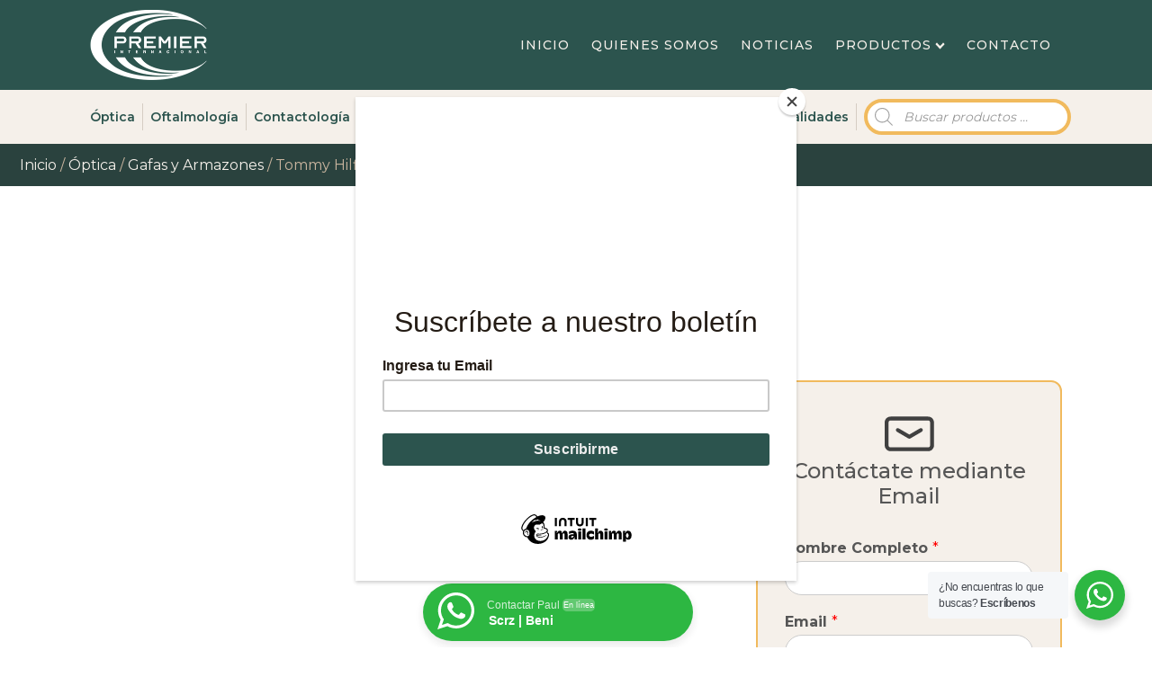

--- FILE ---
content_type: text/html; charset=UTF-8
request_url: https://premier-internacional.com/producto/optica/gafas-y-armazones/gafas-y-armazones-tommy-hilfiger/
body_size: 38249
content:
<!DOCTYPE html>
<html lang="es" >
<head>
<meta charset="UTF-8">
<meta name="viewport" content="width=device-width, initial-scale=1.0">
<!-- WP_HEAD() START -->
<link rel="preload" as="style" href="https://fonts.googleapis.com/css?family=Montserrat:100,200,300,400,500,600,700,800,900|Montserrat:100,200,300,400,500,600,700,800,900" >
<link rel="stylesheet" href="https://fonts.googleapis.com/css?family=Montserrat:100,200,300,400,500,600,700,800,900|Montserrat:100,200,300,400,500,600,700,800,900">
<meta name='robots' content='index, follow, max-image-preview:large, max-snippet:-1, max-video-preview:-1' />
	<style>img:is([sizes="auto" i], [sizes^="auto," i]) { contain-intrinsic-size: 3000px 1500px }</style>
	
	<!-- This site is optimized with the Yoast SEO plugin v26.7 - https://yoast.com/wordpress/plugins/seo/ -->
	<title>Tommy Hilfiger - Premier Internacional</title>
	<link rel="canonical" href="https://premier-internacional.com/producto/optica/gafas-y-armazones/gafas-y-armazones-tommy-hilfiger/" />
	<meta property="og:locale" content="es_ES" />
	<meta property="og:type" content="article" />
	<meta property="og:title" content="Tommy Hilfiger - Premier Internacional" />
	<meta property="og:url" content="https://premier-internacional.com/producto/optica/gafas-y-armazones/gafas-y-armazones-tommy-hilfiger/" />
	<meta property="og:site_name" content="Premier Internacional" />
	<meta property="article:modified_time" content="2022-08-26T02:25:10+00:00" />
	<meta property="og:image" content="https://premier-internacional.com/wp-content/uploads/2022/07/tommyHilfiger2.jpg" />
	<meta property="og:image:width" content="2048" />
	<meta property="og:image:height" content="2048" />
	<meta property="og:image:type" content="image/jpeg" />
	<meta name="twitter:card" content="summary_large_image" />
	<script type="application/ld+json" class="yoast-schema-graph">{"@context":"https://schema.org","@graph":[{"@type":"WebPage","@id":"https://premier-internacional.com/producto/optica/gafas-y-armazones/gafas-y-armazones-tommy-hilfiger/","url":"https://premier-internacional.com/producto/optica/gafas-y-armazones/gafas-y-armazones-tommy-hilfiger/","name":"Tommy Hilfiger - Premier Internacional","isPartOf":{"@id":"https://premier-internacional.com/#website"},"primaryImageOfPage":{"@id":"https://premier-internacional.com/producto/optica/gafas-y-armazones/gafas-y-armazones-tommy-hilfiger/#primaryimage"},"image":{"@id":"https://premier-internacional.com/producto/optica/gafas-y-armazones/gafas-y-armazones-tommy-hilfiger/#primaryimage"},"thumbnailUrl":"https://premier-internacional.com/wp-content/uploads/2022/07/tommyHilfiger2.jpg","datePublished":"2022-07-27T00:50:53+00:00","dateModified":"2022-08-26T02:25:10+00:00","breadcrumb":{"@id":"https://premier-internacional.com/producto/optica/gafas-y-armazones/gafas-y-armazones-tommy-hilfiger/#breadcrumb"},"inLanguage":"es","potentialAction":[{"@type":"ReadAction","target":["https://premier-internacional.com/producto/optica/gafas-y-armazones/gafas-y-armazones-tommy-hilfiger/"]}]},{"@type":"ImageObject","inLanguage":"es","@id":"https://premier-internacional.com/producto/optica/gafas-y-armazones/gafas-y-armazones-tommy-hilfiger/#primaryimage","url":"https://premier-internacional.com/wp-content/uploads/2022/07/tommyHilfiger2.jpg","contentUrl":"https://premier-internacional.com/wp-content/uploads/2022/07/tommyHilfiger2.jpg","width":2048,"height":2048},{"@type":"BreadcrumbList","@id":"https://premier-internacional.com/producto/optica/gafas-y-armazones/gafas-y-armazones-tommy-hilfiger/#breadcrumb","itemListElement":[{"@type":"ListItem","position":1,"name":"Portada","item":"https://premier-internacional.com/"},{"@type":"ListItem","position":2,"name":"Tienda","item":"https://premier-internacional.com/tienda/"},{"@type":"ListItem","position":3,"name":"Tommy Hilfiger"}]},{"@type":"WebSite","@id":"https://premier-internacional.com/#website","url":"https://premier-internacional.com/","name":"Premier Internacional","description":"Distribuidora de equipos, instrumental e insumos ópticos, oftálmicos y de especialidades médicas diversas.","potentialAction":[{"@type":"SearchAction","target":{"@type":"EntryPoint","urlTemplate":"https://premier-internacional.com/?s={search_term_string}"},"query-input":{"@type":"PropertyValueSpecification","valueRequired":true,"valueName":"search_term_string"}}],"inLanguage":"es"}]}</script>
	<!-- / Yoast SEO plugin. -->


<link rel="alternate" type="application/rss+xml" title="Premier Internacional &raquo; Feed" href="https://premier-internacional.com/feed/" />
<link rel="alternate" type="application/rss+xml" title="Premier Internacional &raquo; Feed de los comentarios" href="https://premier-internacional.com/comments/feed/" />
<link rel='stylesheet' id='font-awesome-css' href='https://premier-internacional.com/wp-content/plugins/load-more-products-for-woocommerce/berocket/assets/css/font-awesome.min.css?ver=6.7.4' media='all' />
<style id='wp-block-library-inline-css'>
:root{--wp-admin-theme-color:#007cba;--wp-admin-theme-color--rgb:0,124,186;--wp-admin-theme-color-darker-10:#006ba1;--wp-admin-theme-color-darker-10--rgb:0,107,161;--wp-admin-theme-color-darker-20:#005a87;--wp-admin-theme-color-darker-20--rgb:0,90,135;--wp-admin-border-width-focus:2px;--wp-block-synced-color:#7a00df;--wp-block-synced-color--rgb:122,0,223;--wp-bound-block-color:var(--wp-block-synced-color)}@media (min-resolution:192dpi){:root{--wp-admin-border-width-focus:1.5px}}.wp-element-button{cursor:pointer}:root{--wp--preset--font-size--normal:16px;--wp--preset--font-size--huge:42px}:root .has-very-light-gray-background-color{background-color:#eee}:root .has-very-dark-gray-background-color{background-color:#313131}:root .has-very-light-gray-color{color:#eee}:root .has-very-dark-gray-color{color:#313131}:root .has-vivid-green-cyan-to-vivid-cyan-blue-gradient-background{background:linear-gradient(135deg,#00d084,#0693e3)}:root .has-purple-crush-gradient-background{background:linear-gradient(135deg,#34e2e4,#4721fb 50%,#ab1dfe)}:root .has-hazy-dawn-gradient-background{background:linear-gradient(135deg,#faaca8,#dad0ec)}:root .has-subdued-olive-gradient-background{background:linear-gradient(135deg,#fafae1,#67a671)}:root .has-atomic-cream-gradient-background{background:linear-gradient(135deg,#fdd79a,#004a59)}:root .has-nightshade-gradient-background{background:linear-gradient(135deg,#330968,#31cdcf)}:root .has-midnight-gradient-background{background:linear-gradient(135deg,#020381,#2874fc)}.has-regular-font-size{font-size:1em}.has-larger-font-size{font-size:2.625em}.has-normal-font-size{font-size:var(--wp--preset--font-size--normal)}.has-huge-font-size{font-size:var(--wp--preset--font-size--huge)}.has-text-align-center{text-align:center}.has-text-align-left{text-align:left}.has-text-align-right{text-align:right}#end-resizable-editor-section{display:none}.aligncenter{clear:both}.items-justified-left{justify-content:flex-start}.items-justified-center{justify-content:center}.items-justified-right{justify-content:flex-end}.items-justified-space-between{justify-content:space-between}.screen-reader-text{border:0;clip:rect(1px,1px,1px,1px);clip-path:inset(50%);height:1px;margin:-1px;overflow:hidden;padding:0;position:absolute;width:1px;word-wrap:normal!important}.screen-reader-text:focus{background-color:#ddd;clip:auto!important;clip-path:none;color:#444;display:block;font-size:1em;height:auto;left:5px;line-height:normal;padding:15px 23px 14px;text-decoration:none;top:5px;width:auto;z-index:100000}html :where(.has-border-color){border-style:solid}html :where([style*=border-top-color]){border-top-style:solid}html :where([style*=border-right-color]){border-right-style:solid}html :where([style*=border-bottom-color]){border-bottom-style:solid}html :where([style*=border-left-color]){border-left-style:solid}html :where([style*=border-width]){border-style:solid}html :where([style*=border-top-width]){border-top-style:solid}html :where([style*=border-right-width]){border-right-style:solid}html :where([style*=border-bottom-width]){border-bottom-style:solid}html :where([style*=border-left-width]){border-left-style:solid}html :where(img[class*=wp-image-]){height:auto;max-width:100%}:where(figure){margin:0 0 1em}html :where(.is-position-sticky){--wp-admin--admin-bar--position-offset:var(--wp-admin--admin-bar--height,0px)}@media screen and (max-width:600px){html :where(.is-position-sticky){--wp-admin--admin-bar--position-offset:0px}}
</style>
<link rel='stylesheet' id='nta-css-popup-css' href='https://premier-internacional.com/wp-content/plugins/wp-whatsapp/assets/dist/css/style.css?ver=6.7.4' media='all' />
<style id='classic-theme-styles-inline-css'>
/*! This file is auto-generated */
.wp-block-button__link{color:#fff;background-color:#32373c;border-radius:9999px;box-shadow:none;text-decoration:none;padding:calc(.667em + 2px) calc(1.333em + 2px);font-size:1.125em}.wp-block-file__button{background:#32373c;color:#fff;text-decoration:none}
</style>
<style id='global-styles-inline-css'>
:root{--wp--preset--aspect-ratio--square: 1;--wp--preset--aspect-ratio--4-3: 4/3;--wp--preset--aspect-ratio--3-4: 3/4;--wp--preset--aspect-ratio--3-2: 3/2;--wp--preset--aspect-ratio--2-3: 2/3;--wp--preset--aspect-ratio--16-9: 16/9;--wp--preset--aspect-ratio--9-16: 9/16;--wp--preset--color--black: #000000;--wp--preset--color--cyan-bluish-gray: #abb8c3;--wp--preset--color--white: #ffffff;--wp--preset--color--pale-pink: #f78da7;--wp--preset--color--vivid-red: #cf2e2e;--wp--preset--color--luminous-vivid-orange: #ff6900;--wp--preset--color--luminous-vivid-amber: #fcb900;--wp--preset--color--light-green-cyan: #7bdcb5;--wp--preset--color--vivid-green-cyan: #00d084;--wp--preset--color--pale-cyan-blue: #8ed1fc;--wp--preset--color--vivid-cyan-blue: #0693e3;--wp--preset--color--vivid-purple: #9b51e0;--wp--preset--color--foreground: #000000;--wp--preset--color--background: #ffffff;--wp--preset--color--primary: #1a4548;--wp--preset--color--secondary: #ffe2c7;--wp--preset--color--tertiary: #F6F6F6;--wp--preset--gradient--vivid-cyan-blue-to-vivid-purple: linear-gradient(135deg,rgba(6,147,227,1) 0%,rgb(155,81,224) 100%);--wp--preset--gradient--light-green-cyan-to-vivid-green-cyan: linear-gradient(135deg,rgb(122,220,180) 0%,rgb(0,208,130) 100%);--wp--preset--gradient--luminous-vivid-amber-to-luminous-vivid-orange: linear-gradient(135deg,rgba(252,185,0,1) 0%,rgba(255,105,0,1) 100%);--wp--preset--gradient--luminous-vivid-orange-to-vivid-red: linear-gradient(135deg,rgba(255,105,0,1) 0%,rgb(207,46,46) 100%);--wp--preset--gradient--very-light-gray-to-cyan-bluish-gray: linear-gradient(135deg,rgb(238,238,238) 0%,rgb(169,184,195) 100%);--wp--preset--gradient--cool-to-warm-spectrum: linear-gradient(135deg,rgb(74,234,220) 0%,rgb(151,120,209) 20%,rgb(207,42,186) 40%,rgb(238,44,130) 60%,rgb(251,105,98) 80%,rgb(254,248,76) 100%);--wp--preset--gradient--blush-light-purple: linear-gradient(135deg,rgb(255,206,236) 0%,rgb(152,150,240) 100%);--wp--preset--gradient--blush-bordeaux: linear-gradient(135deg,rgb(254,205,165) 0%,rgb(254,45,45) 50%,rgb(107,0,62) 100%);--wp--preset--gradient--luminous-dusk: linear-gradient(135deg,rgb(255,203,112) 0%,rgb(199,81,192) 50%,rgb(65,88,208) 100%);--wp--preset--gradient--pale-ocean: linear-gradient(135deg,rgb(255,245,203) 0%,rgb(182,227,212) 50%,rgb(51,167,181) 100%);--wp--preset--gradient--electric-grass: linear-gradient(135deg,rgb(202,248,128) 0%,rgb(113,206,126) 100%);--wp--preset--gradient--midnight: linear-gradient(135deg,rgb(2,3,129) 0%,rgb(40,116,252) 100%);--wp--preset--gradient--vertical-secondary-to-tertiary: linear-gradient(to bottom,var(--wp--preset--color--secondary) 0%,var(--wp--preset--color--tertiary) 100%);--wp--preset--gradient--vertical-secondary-to-background: linear-gradient(to bottom,var(--wp--preset--color--secondary) 0%,var(--wp--preset--color--background) 100%);--wp--preset--gradient--vertical-tertiary-to-background: linear-gradient(to bottom,var(--wp--preset--color--tertiary) 0%,var(--wp--preset--color--background) 100%);--wp--preset--gradient--diagonal-primary-to-foreground: linear-gradient(to bottom right,var(--wp--preset--color--primary) 0%,var(--wp--preset--color--foreground) 100%);--wp--preset--gradient--diagonal-secondary-to-background: linear-gradient(to bottom right,var(--wp--preset--color--secondary) 50%,var(--wp--preset--color--background) 50%);--wp--preset--gradient--diagonal-background-to-secondary: linear-gradient(to bottom right,var(--wp--preset--color--background) 50%,var(--wp--preset--color--secondary) 50%);--wp--preset--gradient--diagonal-tertiary-to-background: linear-gradient(to bottom right,var(--wp--preset--color--tertiary) 50%,var(--wp--preset--color--background) 50%);--wp--preset--gradient--diagonal-background-to-tertiary: linear-gradient(to bottom right,var(--wp--preset--color--background) 50%,var(--wp--preset--color--tertiary) 50%);--wp--preset--font-size--small: 1rem;--wp--preset--font-size--medium: 1.125rem;--wp--preset--font-size--large: 1.75rem;--wp--preset--font-size--x-large: clamp(1.75rem, 3vw, 2.25rem);--wp--preset--font-family--system-font: -apple-system,BlinkMacSystemFont,"Segoe UI",Roboto,Oxygen-Sans,Ubuntu,Cantarell,"Helvetica Neue",sans-serif;--wp--preset--font-family--source-serif-pro: "Source Serif Pro", serif;--wp--preset--spacing--20: 0.44rem;--wp--preset--spacing--30: 0.67rem;--wp--preset--spacing--40: 1rem;--wp--preset--spacing--50: 1.5rem;--wp--preset--spacing--60: 2.25rem;--wp--preset--spacing--70: 3.38rem;--wp--preset--spacing--80: 5.06rem;--wp--preset--shadow--natural: 6px 6px 9px rgba(0, 0, 0, 0.2);--wp--preset--shadow--deep: 12px 12px 50px rgba(0, 0, 0, 0.4);--wp--preset--shadow--sharp: 6px 6px 0px rgba(0, 0, 0, 0.2);--wp--preset--shadow--outlined: 6px 6px 0px -3px rgba(255, 255, 255, 1), 6px 6px rgba(0, 0, 0, 1);--wp--preset--shadow--crisp: 6px 6px 0px rgba(0, 0, 0, 1);--wp--custom--spacing--small: max(1.25rem, 5vw);--wp--custom--spacing--medium: clamp(2rem, 8vw, calc(4 * var(--wp--style--block-gap)));--wp--custom--spacing--large: clamp(4rem, 10vw, 8rem);--wp--custom--spacing--outer: var(--wp--custom--spacing--small, 1.25rem);--wp--custom--typography--font-size--huge: clamp(2.25rem, 4vw, 2.75rem);--wp--custom--typography--font-size--gigantic: clamp(2.75rem, 6vw, 3.25rem);--wp--custom--typography--font-size--colossal: clamp(3.25rem, 8vw, 6.25rem);--wp--custom--typography--line-height--tiny: 1.15;--wp--custom--typography--line-height--small: 1.2;--wp--custom--typography--line-height--medium: 1.4;--wp--custom--typography--line-height--normal: 1.6;}:root :where(.is-layout-flow) > :first-child{margin-block-start: 0;}:root :where(.is-layout-flow) > :last-child{margin-block-end: 0;}:root :where(.is-layout-flow) > *{margin-block-start: 1.5rem;margin-block-end: 0;}:root :where(.is-layout-constrained) > :first-child{margin-block-start: 0;}:root :where(.is-layout-constrained) > :last-child{margin-block-end: 0;}:root :where(.is-layout-constrained) > *{margin-block-start: 1.5rem;margin-block-end: 0;}:root :where(.is-layout-flex){gap: 1.5rem;}:root :where(.is-layout-grid){gap: 1.5rem;}body .is-layout-flex{display: flex;}.is-layout-flex{flex-wrap: wrap;align-items: center;}.is-layout-flex > :is(*, div){margin: 0;}body .is-layout-grid{display: grid;}.is-layout-grid > :is(*, div){margin: 0;}.has-black-color{color: var(--wp--preset--color--black) !important;}.has-cyan-bluish-gray-color{color: var(--wp--preset--color--cyan-bluish-gray) !important;}.has-white-color{color: var(--wp--preset--color--white) !important;}.has-pale-pink-color{color: var(--wp--preset--color--pale-pink) !important;}.has-vivid-red-color{color: var(--wp--preset--color--vivid-red) !important;}.has-luminous-vivid-orange-color{color: var(--wp--preset--color--luminous-vivid-orange) !important;}.has-luminous-vivid-amber-color{color: var(--wp--preset--color--luminous-vivid-amber) !important;}.has-light-green-cyan-color{color: var(--wp--preset--color--light-green-cyan) !important;}.has-vivid-green-cyan-color{color: var(--wp--preset--color--vivid-green-cyan) !important;}.has-pale-cyan-blue-color{color: var(--wp--preset--color--pale-cyan-blue) !important;}.has-vivid-cyan-blue-color{color: var(--wp--preset--color--vivid-cyan-blue) !important;}.has-vivid-purple-color{color: var(--wp--preset--color--vivid-purple) !important;}.has-black-background-color{background-color: var(--wp--preset--color--black) !important;}.has-cyan-bluish-gray-background-color{background-color: var(--wp--preset--color--cyan-bluish-gray) !important;}.has-white-background-color{background-color: var(--wp--preset--color--white) !important;}.has-pale-pink-background-color{background-color: var(--wp--preset--color--pale-pink) !important;}.has-vivid-red-background-color{background-color: var(--wp--preset--color--vivid-red) !important;}.has-luminous-vivid-orange-background-color{background-color: var(--wp--preset--color--luminous-vivid-orange) !important;}.has-luminous-vivid-amber-background-color{background-color: var(--wp--preset--color--luminous-vivid-amber) !important;}.has-light-green-cyan-background-color{background-color: var(--wp--preset--color--light-green-cyan) !important;}.has-vivid-green-cyan-background-color{background-color: var(--wp--preset--color--vivid-green-cyan) !important;}.has-pale-cyan-blue-background-color{background-color: var(--wp--preset--color--pale-cyan-blue) !important;}.has-vivid-cyan-blue-background-color{background-color: var(--wp--preset--color--vivid-cyan-blue) !important;}.has-vivid-purple-background-color{background-color: var(--wp--preset--color--vivid-purple) !important;}.has-black-border-color{border-color: var(--wp--preset--color--black) !important;}.has-cyan-bluish-gray-border-color{border-color: var(--wp--preset--color--cyan-bluish-gray) !important;}.has-white-border-color{border-color: var(--wp--preset--color--white) !important;}.has-pale-pink-border-color{border-color: var(--wp--preset--color--pale-pink) !important;}.has-vivid-red-border-color{border-color: var(--wp--preset--color--vivid-red) !important;}.has-luminous-vivid-orange-border-color{border-color: var(--wp--preset--color--luminous-vivid-orange) !important;}.has-luminous-vivid-amber-border-color{border-color: var(--wp--preset--color--luminous-vivid-amber) !important;}.has-light-green-cyan-border-color{border-color: var(--wp--preset--color--light-green-cyan) !important;}.has-vivid-green-cyan-border-color{border-color: var(--wp--preset--color--vivid-green-cyan) !important;}.has-pale-cyan-blue-border-color{border-color: var(--wp--preset--color--pale-cyan-blue) !important;}.has-vivid-cyan-blue-border-color{border-color: var(--wp--preset--color--vivid-cyan-blue) !important;}.has-vivid-purple-border-color{border-color: var(--wp--preset--color--vivid-purple) !important;}.has-vivid-cyan-blue-to-vivid-purple-gradient-background{background: var(--wp--preset--gradient--vivid-cyan-blue-to-vivid-purple) !important;}.has-light-green-cyan-to-vivid-green-cyan-gradient-background{background: var(--wp--preset--gradient--light-green-cyan-to-vivid-green-cyan) !important;}.has-luminous-vivid-amber-to-luminous-vivid-orange-gradient-background{background: var(--wp--preset--gradient--luminous-vivid-amber-to-luminous-vivid-orange) !important;}.has-luminous-vivid-orange-to-vivid-red-gradient-background{background: var(--wp--preset--gradient--luminous-vivid-orange-to-vivid-red) !important;}.has-very-light-gray-to-cyan-bluish-gray-gradient-background{background: var(--wp--preset--gradient--very-light-gray-to-cyan-bluish-gray) !important;}.has-cool-to-warm-spectrum-gradient-background{background: var(--wp--preset--gradient--cool-to-warm-spectrum) !important;}.has-blush-light-purple-gradient-background{background: var(--wp--preset--gradient--blush-light-purple) !important;}.has-blush-bordeaux-gradient-background{background: var(--wp--preset--gradient--blush-bordeaux) !important;}.has-luminous-dusk-gradient-background{background: var(--wp--preset--gradient--luminous-dusk) !important;}.has-pale-ocean-gradient-background{background: var(--wp--preset--gradient--pale-ocean) !important;}.has-electric-grass-gradient-background{background: var(--wp--preset--gradient--electric-grass) !important;}.has-midnight-gradient-background{background: var(--wp--preset--gradient--midnight) !important;}.has-small-font-size{font-size: var(--wp--preset--font-size--small) !important;}.has-medium-font-size{font-size: var(--wp--preset--font-size--medium) !important;}.has-large-font-size{font-size: var(--wp--preset--font-size--large) !important;}.has-x-large-font-size{font-size: var(--wp--preset--font-size--x-large) !important;}
</style>
<style id='wp-block-template-skip-link-inline-css'>

		.skip-link.screen-reader-text {
			border: 0;
			clip: rect(1px,1px,1px,1px);
			clip-path: inset(50%);
			height: 1px;
			margin: -1px;
			overflow: hidden;
			padding: 0;
			position: absolute !important;
			width: 1px;
			word-wrap: normal !important;
		}

		.skip-link.screen-reader-text:focus {
			background-color: #eee;
			clip: auto !important;
			clip-path: none;
			color: #444;
			display: block;
			font-size: 1em;
			height: auto;
			left: 5px;
			line-height: normal;
			padding: 15px 23px 14px;
			text-decoration: none;
			top: 5px;
			width: auto;
			z-index: 100000;
		}
</style>
<link rel='stylesheet' id='oxygen-aos-css' href='https://premier-internacional.com/wp-content/plugins/oxygen/component-framework/vendor/aos/aos.css?ver=6.7.4' media='all' />
<link rel='stylesheet' id='oxygen-css' href='https://premier-internacional.com/wp-content/plugins/oxygen/component-framework/oxygen.css?ver=4.9.1' media='all' />
<link rel='stylesheet' id='SFSImainCss-css' href='https://premier-internacional.com/wp-content/plugins/ultimate-social-media-icons/css/sfsi-style.css?ver=2.9.6' media='all' />
<link rel='stylesheet' id='woocommerce-layout-css' href='https://premier-internacional.com/wp-content/plugins/woocommerce/assets/css/woocommerce-layout.css?ver=10.4.3' media='all' />
<link rel='stylesheet' id='woocommerce-smallscreen-css' href='https://premier-internacional.com/wp-content/plugins/woocommerce/assets/css/woocommerce-smallscreen.css?ver=10.4.3' media='only screen and (max-width: 768px)' />
<link rel='stylesheet' id='woocommerce-general-css' href='https://premier-internacional.com/wp-content/plugins/woocommerce/assets/css/woocommerce.css?ver=10.4.3' media='all' />
<link rel='stylesheet' id='woocommerce-blocktheme-css' href='https://premier-internacional.com/wp-content/plugins/woocommerce/assets/css/woocommerce-blocktheme.css?ver=10.4.3' media='all' />
<style id='woocommerce-inline-inline-css'>
.woocommerce form .form-row .required { visibility: visible; }
</style>
<link rel='stylesheet' id='photoswipe-css' href='https://premier-internacional.com/wp-content/plugins/woocommerce/assets/css/photoswipe/photoswipe.min.css?ver=10.4.3' media='all' />
<link rel='stylesheet' id='photoswipe-default-skin-css' href='https://premier-internacional.com/wp-content/plugins/woocommerce/assets/css/photoswipe/default-skin/default-skin.min.css?ver=10.4.3' media='all' />
<link rel='stylesheet' id='dgwt-wcas-style-css' href='https://premier-internacional.com/wp-content/plugins/ajax-search-for-woocommerce/assets/css/style.min.css?ver=1.32.2' media='all' />
<link rel='stylesheet' id='pwb-styles-frontend-css' href='https://premier-internacional.com/wp-content/plugins/perfect-woocommerce-brands/build/frontend/css/style.css?ver=3.6.8' media='all' />
<script src="https://premier-internacional.com/wp-includes/js/jquery/jquery.min.js?ver=3.7.1" id="jquery-core-js"></script>
<script id="jquery-js-after">
if (typeof (window.wpfReadyList) == "undefined") {
			var v = jQuery.fn.jquery;
			if (v && parseInt(v) >= 3 && window.self === window.top) {
				var readyList=[];
				window.originalReadyMethod = jQuery.fn.ready;
				jQuery.fn.ready = function(){
					if(arguments.length && arguments.length > 0 && typeof arguments[0] === "function") {
						readyList.push({"c": this, "a": arguments});
					}
					return window.originalReadyMethod.apply( this, arguments );
				};
				window.wpfReadyList = readyList;
			}}
</script>
<script src="https://premier-internacional.com/wp-content/plugins/oxygen/component-framework/vendor/aos/aos.js?ver=1" id="oxygen-aos-js"></script>
<script src="https://premier-internacional.com/wp-includes/js/jquery/jquery-migrate.min.js?ver=3.4.1" id="jquery-migrate-js"></script>
<script src="https://premier-internacional.com/wp-content/plugins/woocommerce/assets/js/jquery-blockui/jquery.blockUI.min.js?ver=2.7.0-wc.10.4.3" id="wc-jquery-blockui-js" defer data-wp-strategy="defer"></script>
<script src="https://premier-internacional.com/wp-content/plugins/woocommerce/assets/js/js-cookie/js.cookie.min.js?ver=2.1.4-wc.10.4.3" id="wc-js-cookie-js" defer data-wp-strategy="defer"></script>
<script id="woocommerce-js-extra">
var woocommerce_params = {"ajax_url":"\/wp-admin\/admin-ajax.php","wc_ajax_url":"\/?wc-ajax=%%endpoint%%","i18n_password_show":"Mostrar contrase\u00f1a","i18n_password_hide":"Ocultar contrase\u00f1a"};
</script>
<script src="https://premier-internacional.com/wp-content/plugins/woocommerce/assets/js/frontend/woocommerce.min.js?ver=10.4.3" id="woocommerce-js" defer data-wp-strategy="defer"></script>
<script src="https://premier-internacional.com/wp-content/plugins/woocommerce/assets/js/zoom/jquery.zoom.min.js?ver=1.7.21-wc.10.4.3" id="wc-zoom-js" defer data-wp-strategy="defer"></script>
<script src="https://premier-internacional.com/wp-content/plugins/woocommerce/assets/js/flexslider/jquery.flexslider.min.js?ver=2.7.2-wc.10.4.3" id="wc-flexslider-js" defer data-wp-strategy="defer"></script>
<script src="https://premier-internacional.com/wp-content/plugins/woocommerce/assets/js/photoswipe/photoswipe.min.js?ver=4.1.1-wc.10.4.3" id="wc-photoswipe-js" defer data-wp-strategy="defer"></script>
<script src="https://premier-internacional.com/wp-content/plugins/woocommerce/assets/js/photoswipe/photoswipe-ui-default.min.js?ver=4.1.1-wc.10.4.3" id="wc-photoswipe-ui-default-js" defer data-wp-strategy="defer"></script>
<link rel="https://api.w.org/" href="https://premier-internacional.com/wp-json/" /><link rel="alternate" title="JSON" type="application/json" href="https://premier-internacional.com/wp-json/wp/v2/product/1085" /><link rel="EditURI" type="application/rsd+xml" title="RSD" href="https://premier-internacional.com/xmlrpc.php?rsd" />
<meta name="generator" content="WordPress 6.7.4" />
<meta name="generator" content="WooCommerce 10.4.3" />
<link rel='shortlink' href='https://premier-internacional.com/?p=1085' />
<link rel="alternate" title="oEmbed (JSON)" type="application/json+oembed" href="https://premier-internacional.com/wp-json/oembed/1.0/embed?url=https%3A%2F%2Fpremier-internacional.com%2Fproducto%2Foptica%2Fgafas-y-armazones%2Fgafas-y-armazones-tommy-hilfiger%2F" />
<link rel="alternate" title="oEmbed (XML)" type="text/xml+oembed" href="https://premier-internacional.com/wp-json/oembed/1.0/embed?url=https%3A%2F%2Fpremier-internacional.com%2Fproducto%2Foptica%2Fgafas-y-armazones%2Fgafas-y-armazones-tommy-hilfiger%2F&#038;format=xml" />
<style></style><style>
                .lmp_load_more_button.br_lmp_button_settings .lmp_button:hover {
                    background-color: #e0a94c!important;
                    color: #111111!important;
                }
                .lmp_load_more_button.br_lmp_prev_settings .lmp_button:hover {
                    background-color: #9999ff!important;
                    color: #111111!important;
                }li.product.lazy, .berocket_lgv_additional_data.lazy{opacity:0;}</style><meta name="follow.[base64]" content="d3s0ebRlja6F9n3QTJaC"/>		<style>
			.dgwt-wcas-ico-magnifier,.dgwt-wcas-ico-magnifier-handler{max-width:20px}.dgwt-wcas-search-wrapp{max-width:600px}.dgwt-wcas-search-wrapp .dgwt-wcas-sf-wrapp input[type=search].dgwt-wcas-search-input,.dgwt-wcas-search-wrapp .dgwt-wcas-sf-wrapp input[type=search].dgwt-wcas-search-input:hover,.dgwt-wcas-search-wrapp .dgwt-wcas-sf-wrapp input[type=search].dgwt-wcas-search-input:focus{border-color:#f1ba5d}.dgwt-wcas-search-icon{color:#f1ba5d}.dgwt-wcas-search-icon path{fill:#f1ba5d}		</style>
			<noscript><style>.woocommerce-product-gallery{ opacity: 1 !important; }</style></noscript>
	<meta name="google-site-verification" content="hF7x9EUVOeBNbWxfL2TIP3k1eOLxUsUB2A-aUIT2kEI" /><!-- Meta Pixel Code -->
<script>
!function(f,b,e,v,n,t,s)
{if(f.fbq)return;n=f.fbq=function(){n.callMethod?
n.callMethod.apply(n,arguments):n.queue.push(arguments)};
if(!f._fbq)f._fbq=n;n.push=n;n.loaded=!0;n.version='2.0';
n.queue=[];t=b.createElement(e);t.async=!0;
t.src=v;s=b.getElementsByTagName(e)[0];
s.parentNode.insertBefore(t,s)}(window, document,'script',
'https://connect.facebook.net/en_US/fbevents.js');
fbq('init', '1080415309534286');
fbq('track', 'PageView');
</script>
<noscript><img height="1" width="1" style="display:none"
src="https://www.facebook.com/tr?id=1080415309534286&ev=PageView&noscript=1"
/></noscript>
<!-- End Meta Pixel Code --><script id="mcjs">!function(c,h,i,m,p){m=c.createElement(h),p=c.getElementsByTagName(h)[0],m.async=1,m.src=i,p.parentNode.insertBefore(m,p)}(document,"script","https://chimpstatic.com/mcjs-connected/js/users/2bd54d439ee594208986545d1/5bddf8d1b3aa80519211358f3.js");</script><style class='wp-fonts-local'>
@font-face{font-family:"Source Serif Pro";font-style:normal;font-weight:200 900;font-display:fallback;src:url('https://premier-internacional.com/wp-content/themes/oxygen-is-not-a-theme/assets/fonts/source-serif-pro/SourceSerif4Variable-Roman.ttf.woff2') format('woff2');font-stretch:normal;}
@font-face{font-family:"Source Serif Pro";font-style:italic;font-weight:200 900;font-display:fallback;src:url('https://premier-internacional.com/wp-content/themes/oxygen-is-not-a-theme/assets/fonts/source-serif-pro/SourceSerif4Variable-Italic.ttf.woff2') format('woff2');font-stretch:normal;}
</style>
<link rel="icon" href="https://premier-internacional.com/wp-content/uploads/2022/07/cropped-Premier_logo512-32x32.png" sizes="32x32" />
<link rel="icon" href="https://premier-internacional.com/wp-content/uploads/2022/07/cropped-Premier_logo512-192x192.png" sizes="192x192" />
<link rel="apple-touch-icon" href="https://premier-internacional.com/wp-content/uploads/2022/07/cropped-Premier_logo512-180x180.png" />
<meta name="msapplication-TileImage" content="https://premier-internacional.com/wp-content/uploads/2022/07/cropped-Premier_logo512-270x270.png" />
<link rel='stylesheet' id='oxygen-cache-676-css' href='//premier-internacional.com/wp-content/uploads/oxygen/css/676.css?cache=1658930962&#038;ver=6.7.4' media='all' />
<link rel='stylesheet' id='oxygen-cache-1148-css' href='//premier-internacional.com/wp-content/uploads/oxygen/css/1148.css?cache=1660784081&#038;ver=6.7.4' media='all' />
<link rel='stylesheet' id='oxygen-cache-492-css' href='//premier-internacional.com/wp-content/uploads/oxygen/css/492.css?cache=1658930966&#038;ver=6.7.4' media='all' />
<link rel='stylesheet' id='oxygen-cache-1217-css' href='//premier-internacional.com/wp-content/uploads/oxygen/css/1217.css?cache=1661788157&#038;ver=6.7.4' media='all' />
<link rel='stylesheet' id='oxygen-cache-677-css' href='//premier-internacional.com/wp-content/uploads/oxygen/css/677.css?cache=1661785438&#038;ver=6.7.4' media='all' />
<link rel='stylesheet' id='oxygen-universal-styles-css' href='//premier-internacional.com/wp-content/uploads/oxygen/css/universal.css?cache=1692715631&#038;ver=6.7.4' media='all' />
<!-- END OF WP_HEAD() -->
</head>
<body data-rsssl=1 class="product-template-default single single-product postid-1085 wp-embed-responsive  theme-oxygen-is-not-a-theme oxygen-body sfsi_actvite_theme_flat_squared woocommerce woocommerce-page woocommerce-uses-block-theme woocommerce-block-theme-has-button-styles woocommerce-no-js" >




						<header id="_header-2-1217" class="oxy-header-wrapper oxy-sticky-header oxy-overlay-header oxy-header" ><div id="_header_row-3-1217" class="oxy-header-row" ><div class="oxy-header-container"><div id="_header_left-4-1217" class="oxy-header-left" ><a id="link-5-1217" class="ct-link saas-logo" href="/" target="_self"  ><img  id="image-6-1217" alt="" src="https://premier-internacional.com/wp-content/uploads/2022/07/Premier_weblogo.png" class="ct-image" srcset="" sizes="(max-width: 259px) 100vw, 259px" /></a></div><div id="_header_center-7-1217" class="oxy-header-center" ></div><div id="_header_right-8-1217" class="oxy-header-right" >
		<div id="-pro-menu-9-1217" class="oxy-pro-menu " ><div class="oxy-pro-menu-mobile-open-icon " data-off-canvas-alignment=""><svg id="-pro-menu-9-1217-open-icon"><use xlink:href="#Lineariconsicon-menu-circle"></use></svg></div>

                
        <div class="oxy-pro-menu-container  oxy-pro-menu-dropdown-links-visible-on-mobile oxy-pro-menu-dropdown-links-toggle oxy-pro-menu-show-dropdown" data-aos-duration="400" 

             data-oxy-pro-menu-dropdown-animation="zoom-in-down"
             data-oxy-pro-menu-dropdown-animation-duration="0.4"
             data-entire-parent-toggles-dropdown="true"

             
                          data-oxy-pro-menu-dropdown-animation-duration="0.4"
             
                          data-oxy-pro-menu-dropdown-links-on-mobile="toggle">
             
            <div class="menu-menu-principal-2-container"><ul id="menu-menu-principal-2" class="oxy-pro-menu-list"><li id="menu-item-1228" class="menu-item menu-item-type-post_type menu-item-object-page menu-item-home menu-item-1228"><a href="https://premier-internacional.com/">Inicio</a></li>
<li id="menu-item-1227" class="menu-item menu-item-type-post_type menu-item-object-page menu-item-1227"><a href="https://premier-internacional.com/quienes-somos/">Quienes Somos</a></li>
<li id="menu-item-1226" class="menu-item menu-item-type-post_type menu-item-object-page menu-item-1226"><a href="https://premier-internacional.com/noticias/">Noticias</a></li>
<li id="menu-item-1229" class="menu-item menu-item-type-custom menu-item-object-custom menu-item-has-children menu-item-1229"><a href="#home-products">Productos</a>
<ul class="sub-menu">
	<li id="menu-item-1230" class="menu-item menu-item-type-custom menu-item-object-custom menu-item-1230"><a href="https://premier-internacional.com/categoria-producto/optica/">Óptica</a></li>
	<li id="menu-item-1231" class="menu-item menu-item-type-custom menu-item-object-custom menu-item-1231"><a href="https://premier-internacional.com/categoria-producto/oftalmologia/">Oftalmología</a></li>
	<li id="menu-item-1232" class="menu-item menu-item-type-custom menu-item-object-custom menu-item-1232"><a href="https://premier-internacional.com/categoria-producto/contactologia/">Contactología</a></li>
	<li id="menu-item-1235" class="menu-item menu-item-type-custom menu-item-object-custom menu-item-1235"><a href="https://premier-internacional.com/categoria-producto/neumologia/">Neumología</a></li>
	<li id="menu-item-1234" class="menu-item menu-item-type-custom menu-item-object-custom menu-item-1234"><a href="https://premier-internacional.com/categoria-producto/otorrinolaringologia/">Otorrinolaringología</a></li>
	<li id="menu-item-1237" class="menu-item menu-item-type-custom menu-item-object-custom menu-item-1237"><a href="https://premier-internacional.com/categoria-producto/cardiologia/">Cardiología</a></li>
	<li id="menu-item-1236" class="menu-item menu-item-type-custom menu-item-object-custom menu-item-1236"><a href="https://premier-internacional.com/categoria-producto/especialidades-medicas/">Otras Especialidades</a></li>
</ul>
</li>
<li id="menu-item-1225" class="menu-item menu-item-type-post_type menu-item-object-page menu-item-1225"><a href="https://premier-internacional.com/contacto/">Contacto</a></li>
</ul></div>
            <div class="oxy-pro-menu-mobile-close-icon"><svg id="svg--pro-menu-9-1217"><use xlink:href="#Lineariconsicon-cross-circle"></use></svg></div>

        </div>

        </div>

		<script type="text/javascript">
			jQuery('#-pro-menu-9-1217 .oxy-pro-menu-show-dropdown .menu-item-has-children > a', 'body').each(function(){
                jQuery(this).append('<div class="oxy-pro-menu-dropdown-icon-click-area"><svg class="oxy-pro-menu-dropdown-icon"><use xlink:href="#FontAwesomeicon-chevron-down"></use></svg></div>');
            });
            jQuery('#-pro-menu-9-1217 .oxy-pro-menu-show-dropdown .menu-item:not(.menu-item-has-children) > a', 'body').each(function(){
                jQuery(this).append('<div class="oxy-pro-menu-dropdown-icon-click-area"></div>');
            });			</script></div></div></div><div id="_header_row-313-1217" class="oxy-header-row" ><div class="oxy-header-container"><div id="_header_left-314-1217" class="oxy-header-left" ></div><div id="_header_center-315-1217" class="oxy-header-center" >
		<div id="-pro-menu-185-1217" class="oxy-pro-menu " ><div class="oxy-pro-menu-mobile-open-icon " data-off-canvas-alignment=""><svg id="-pro-menu-185-1217-open-icon"><use xlink:href="#FontAwesomeicon-bars"></use></svg>Productos</div>

                
        <div class="oxy-pro-menu-container  oxy-pro-menu-dropdown-links-visible-on-mobile oxy-pro-menu-dropdown-links-toggle oxy-pro-menu-show-dropdown" data-aos-duration="400" 

             data-oxy-pro-menu-dropdown-animation="fade-up"
             data-oxy-pro-menu-dropdown-animation-duration="0.4"
             data-entire-parent-toggles-dropdown="true"

             
                          data-oxy-pro-menu-dropdown-animation-duration="0.4"
             
                          data-oxy-pro-menu-dropdown-links-on-mobile="toggle">
             
            <div class="menu-categoria-de-productos-container"><ul id="menu-categoria-de-productos" class="oxy-pro-menu-list"><li id="menu-item-1218" class="menu-item menu-item-type-custom menu-item-object-custom menu-item-1218"><a href="https://premier-internacional.com/categoria-producto/optica/">Óptica</a></li>
<li id="menu-item-1219" class="menu-item menu-item-type-custom menu-item-object-custom menu-item-1219"><a href="https://premier-internacional.com/categoria-producto/oftalmologia/">Oftalmología</a></li>
<li id="menu-item-1221" class="menu-item menu-item-type-custom menu-item-object-custom menu-item-1221"><a href="https://premier-internacional.com/categoria-producto/contactologia/">Contactología</a></li>
<li id="menu-item-1222" class="menu-item menu-item-type-custom menu-item-object-custom menu-item-1222"><a href="https://premier-internacional.com/categoria-producto/neumologia/">Neumología</a></li>
<li id="menu-item-1223" class="menu-item menu-item-type-custom menu-item-object-custom menu-item-1223"><a href="https://premier-internacional.com/categoria-producto/otorrinolaringologia/">Otorrinolaringología</a></li>
<li id="menu-item-1220" class="menu-item menu-item-type-custom menu-item-object-custom menu-item-1220"><a href="https://premier-internacional.com/categoria-producto/cardiologia/">Cardiología</a></li>
<li id="menu-item-1224" class="menu-item menu-item-type-custom menu-item-object-custom menu-item-1224"><a href="https://premier-internacional.com/categoria-producto/especialidades-medicas/">Otras Especialidades</a></li>
</ul></div>
            <div class="oxy-pro-menu-mobile-close-icon"><svg id="svg--pro-menu-185-1217"><use xlink:href="#FontAwesomeicon-close"></use></svg>cerrar</div>

        </div>

        </div>

		<script type="text/javascript">
			jQuery('#-pro-menu-185-1217 .oxy-pro-menu-show-dropdown .menu-item-has-children > a', 'body').each(function(){
                jQuery(this).append('<div class="oxy-pro-menu-dropdown-icon-click-area"><svg class="oxy-pro-menu-dropdown-icon"><use xlink:href="#FontAwesomeicon-arrow-circle-o-down"></use></svg></div>');
            });
            jQuery('#-pro-menu-185-1217 .oxy-pro-menu-show-dropdown .menu-item:not(.menu-item-has-children) > a', 'body').each(function(){
                jQuery(this).append('<div class="oxy-pro-menu-dropdown-icon-click-area"></div>');
            });			</script></div><div id="_header_right-316-1217" class="oxy-header-right" ><div id="widget-181-1217" class="ct-widget" ><div class="widget woocommerce dgwt-wcas-widget"><div  class="dgwt-wcas-search-wrapp dgwt-wcas-is-detail-box dgwt-wcas-no-submit woocommerce dgwt-wcas-style-solaris js-dgwt-wcas-layout-classic dgwt-wcas-layout-classic js-dgwt-wcas-mobile-overlay-enabled">
		<form class="dgwt-wcas-search-form" role="search" action="https://premier-internacional.com/" method="get">
		<div class="dgwt-wcas-sf-wrapp">
							<svg
					class="dgwt-wcas-ico-magnifier" xmlns="http://www.w3.org/2000/svg"
					xmlns:xlink="http://www.w3.org/1999/xlink" x="0px" y="0px"
					viewBox="0 0 51.539 51.361" xml:space="preserve">
					<path 						d="M51.539,49.356L37.247,35.065c3.273-3.74,5.272-8.623,5.272-13.983c0-11.742-9.518-21.26-21.26-21.26 S0,9.339,0,21.082s9.518,21.26,21.26,21.26c5.361,0,10.244-1.999,13.983-5.272l14.292,14.292L51.539,49.356z M2.835,21.082 c0-10.176,8.249-18.425,18.425-18.425s18.425,8.249,18.425,18.425S31.436,39.507,21.26,39.507S2.835,31.258,2.835,21.082z"/>
				</svg>
							<label class="screen-reader-text"
				for="dgwt-wcas-search-input-1">
				Búsqueda de productos			</label>

			<input
				id="dgwt-wcas-search-input-1"
				type="search"
				class="dgwt-wcas-search-input"
				name="s"
				value=""
				placeholder="Buscar productos ..."
				autocomplete="off"
							/>
			<div class="dgwt-wcas-preloader"></div>

			<div class="dgwt-wcas-voice-search"></div>

			
			<input type="hidden" name="post_type" value="product"/>
			<input type="hidden" name="dgwt_wcas" value="1"/>

			
					</div>
	</form>
</div>
</div></div></div></div></div></header>
				<script type="text/javascript">
			jQuery(document).ready(function() {
				var selector = "#_header-2-1217",
					scrollval = parseInt("300");
				if (!scrollval || scrollval < 1) {
										if (jQuery(window).width() >= 1121){
											jQuery("body").css("margin-top", jQuery(selector).outerHeight());
						jQuery(selector).addClass("oxy-sticky-header-active");
										}
									}
				else {
					var scrollTopOld = 0;
					jQuery(window).scroll(function() {
						if (!jQuery('body').hasClass('oxy-nav-menu-prevent-overflow')) {
							if (jQuery(this).scrollTop() > scrollval 
																) {
								if (
																		jQuery(window).width() >= 1121 && 
																		!jQuery(selector).hasClass("oxy-sticky-header-active")) {
									if (jQuery(selector).css('position')!='absolute') {
										jQuery("body").css("margin-top", jQuery(selector).outerHeight());
									}
									jQuery(selector)
										.addClass("oxy-sticky-header-active")
																			.addClass("oxy-sticky-header-fade-in");
																	}
							}
							else {
								jQuery(selector)
									.removeClass("oxy-sticky-header-fade-in")
									.removeClass("oxy-sticky-header-active");
								if (jQuery(selector).css('position')!='absolute') {
									jQuery("body").css("margin-top", "");
								}
							}
							scrollTopOld = jQuery(this).scrollTop();
						}
					})
				}
			});
		</script><div id="div_block-1966-131" class="ct-div-block " >
		<div id="-breadcrumb-1967-131" class="oxy-breadcrumb product-breadcrumb oxy-woo-element" ><nav class="woocommerce-breadcrumb" aria-label="Breadcrumb"><a href="https://premier-internacional.com">Inicio</a>&nbsp;&#47;&nbsp;<a href="https://premier-internacional.com/categoria-producto/optica/">Óptica</a>&nbsp;&#47;&nbsp;<a href="https://premier-internacional.com/categoria-producto/optica/gafas-y-armazones/">Gafas y Armazones</a>&nbsp;&#47;&nbsp;Tommy Hilfiger</nav></div>

		</div><section id="section-152-677" class=" ct-section product-content" ><div class="ct-section-inner-wrap"><div id="div_block-1527-677" class="ct-div-block" ></div><div id="div_block-153-677" class="ct-div-block" ><div id="shortcode-154-677" class="ct-shortcode product-brandimg" >

<div class="pwb-brand-shortcode">

	
	<a href="https://premier-internacional.com/marca/tommy-hilfiger/" title="Ver marca">

		
			<img width="300" height="164" src="https://premier-internacional.com/wp-content/uploads/2022/07/logo_th.gif" class="attachment-full size-full" alt="" loading="lazy" />
		
	</a>
		
	
</div>

</div></div>
		<div id="-product-builder-155-677" class="oxy-product-builder oxy-woo-element" >
            <div id="product-1085" class="product type-product post-1085 status-publish first instock product_cat-gafas-y-armazones has-post-thumbnail featured shipping-taxable product-type-simple">

                <div class="woocommerce-notices-wrapper"></div>
                <div class='oxy-product-wrapper-inner oxy-inner-content'>
                    
		<h1 id="-product-title-156-677" class="oxy-product-title product_title entry-title oxy-woo-element" >Tommy Hilfiger</h1>

		<div id="div_block-157-677" class="ct-div-block" ><div id="div_block-158-677" class="ct-div-block" >
		<div id="-product-images-159-677" class="oxy-product-images oxy-woo-element" ><div class="woocommerce-product-gallery woocommerce-product-gallery--with-images woocommerce-product-gallery--columns-4 images" data-columns="4" style="opacity: 0; transition: opacity .25s ease-in-out;">
	<div class="woocommerce-product-gallery__wrapper">
		<div data-thumb="https://premier-internacional.com/wp-content/uploads/2022/07/tommyHilfiger2-100x100.jpg" data-thumb-alt="Tommy Hilfiger" data-thumb-srcset="https://premier-internacional.com/wp-content/uploads/2022/07/tommyHilfiger2-100x100.jpg 100w, https://premier-internacional.com/wp-content/uploads/2022/07/tommyHilfiger2-300x300.jpg 300w, https://premier-internacional.com/wp-content/uploads/2022/07/tommyHilfiger2-1024x1024.jpg 1024w, https://premier-internacional.com/wp-content/uploads/2022/07/tommyHilfiger2-150x150.jpg 150w, https://premier-internacional.com/wp-content/uploads/2022/07/tommyHilfiger2-768x768.jpg 768w, https://premier-internacional.com/wp-content/uploads/2022/07/tommyHilfiger2-1536x1536.jpg 1536w, https://premier-internacional.com/wp-content/uploads/2022/07/tommyHilfiger2.jpg 2048w, https://premier-internacional.com/wp-content/uploads/2022/07/tommyHilfiger2-600x600.jpg 600w, https://premier-internacional.com/wp-content/uploads/2022/07/tommyHilfiger2-64x64.jpg 64w"  data-thumb-sizes="(max-width: 100px) 100vw, 100px" class="woocommerce-product-gallery__image"><a href="https://premier-internacional.com/wp-content/uploads/2022/07/tommyHilfiger2.jpg"><img width="600" height="600" src="https://premier-internacional.com/wp-content/uploads/2022/07/tommyHilfiger2-600x600.jpg" class="wp-post-image" alt="Tommy Hilfiger" data-caption="" data-src="https://premier-internacional.com/wp-content/uploads/2022/07/tommyHilfiger2.jpg" data-large_image="https://premier-internacional.com/wp-content/uploads/2022/07/tommyHilfiger2.jpg" data-large_image_width="2048" data-large_image_height="2048" decoding="async" loading="lazy" srcset="https://premier-internacional.com/wp-content/uploads/2022/07/tommyHilfiger2-600x600.jpg 600w, https://premier-internacional.com/wp-content/uploads/2022/07/tommyHilfiger2-300x300.jpg 300w, https://premier-internacional.com/wp-content/uploads/2022/07/tommyHilfiger2-1024x1024.jpg 1024w, https://premier-internacional.com/wp-content/uploads/2022/07/tommyHilfiger2-150x150.jpg 150w, https://premier-internacional.com/wp-content/uploads/2022/07/tommyHilfiger2-768x768.jpg 768w, https://premier-internacional.com/wp-content/uploads/2022/07/tommyHilfiger2-1536x1536.jpg 1536w, https://premier-internacional.com/wp-content/uploads/2022/07/tommyHilfiger2.jpg 2048w, https://premier-internacional.com/wp-content/uploads/2022/07/tommyHilfiger2-100x100.jpg 100w, https://premier-internacional.com/wp-content/uploads/2022/07/tommyHilfiger2-64x64.jpg 64w" sizes="auto, (max-width: 600px) 100vw, 600px" /></a></div>	</div>
</div>
</div>

		</div><div id="div_block-161-677" class="ct-div-block" >
		<div id="-product-description-162-677" class="oxy-product-description oxy-woo-element" ></div>

		
		<div id="-product-meta-163-677" class="oxy-product-meta product-info-divisor oxy-woo-element" ><div class="product_meta">

	
	
	<span class="posted_in">Categoría: <a href="https://premier-internacional.com/categoria-producto/optica/gafas-y-armazones/" rel="tag">Gafas y Armazones</a></span>
	
	
</div>
</div>

		<h3 id="headline-168-677" class="ct-headline product-info-divisor">Contacta por Whatsapp</h3><div id="div_block-478-677" class="ct-div-block" ><h5 id="headline-1906-677" class="ct-headline">Representantes de Óptica</h5><div id="shortcode-479-677" class="ct-shortcode" ><div class="nta_wa_button" data-id="156" data-info="{&quot;name&quot;:&quot;Contactar Gustavo&quot;,&quot;info&quot;:{&quot;number&quot;:&quot;+59170708248&quot;,&quot;title&quot;:&quot;OP: Cbba | Tarija | Pando&quot;,&quot;predefinedText&quot;:&quot;Hola, escribo sobre el producto: *[njwa_page_title]*\r\n[njwa_page_url]&quot;,&quot;willBeBackText&quot;:&quot;I will be back in [njwa_time_work]&quot;,&quot;dayOffsText&quot;:&quot;I will be back soon&quot;,&quot;isAlwaysAvailable&quot;:&quot;ON&quot;,&quot;daysOfWeekWorking&quot;:{&quot;sunday&quot;:{&quot;isWorkingOnDay&quot;:&quot;OFF&quot;,&quot;workHours&quot;:[{&quot;startTime&quot;:&quot;08:00&quot;,&quot;endTime&quot;:&quot;17:30&quot;}]},&quot;monday&quot;:{&quot;isWorkingOnDay&quot;:&quot;OFF&quot;,&quot;workHours&quot;:[{&quot;startTime&quot;:&quot;08:00&quot;,&quot;endTime&quot;:&quot;17:30&quot;}]},&quot;tuesday&quot;:{&quot;isWorkingOnDay&quot;:&quot;OFF&quot;,&quot;workHours&quot;:[{&quot;startTime&quot;:&quot;08:00&quot;,&quot;endTime&quot;:&quot;17:30&quot;}]},&quot;wednesday&quot;:{&quot;isWorkingOnDay&quot;:&quot;OFF&quot;,&quot;workHours&quot;:[{&quot;startTime&quot;:&quot;08:00&quot;,&quot;endTime&quot;:&quot;17:30&quot;}]},&quot;thursday&quot;:{&quot;isWorkingOnDay&quot;:&quot;OFF&quot;,&quot;workHours&quot;:[{&quot;startTime&quot;:&quot;08:00&quot;,&quot;endTime&quot;:&quot;17:30&quot;}]},&quot;friday&quot;:{&quot;isWorkingOnDay&quot;:&quot;OFF&quot;,&quot;workHours&quot;:[{&quot;startTime&quot;:&quot;08:00&quot;,&quot;endTime&quot;:&quot;17:30&quot;}]},&quot;saturday&quot;:{&quot;isWorkingOnDay&quot;:&quot;OFF&quot;,&quot;workHours&quot;:[{&quot;startTime&quot;:&quot;08:00&quot;,&quot;endTime&quot;:&quot;17:30&quot;}]}}},&quot;styles&quot;:{&quot;type&quot;:&quot;round&quot;,&quot;backgroundColor&quot;:&quot;#2DB742&quot;,&quot;textColor&quot;:&quot;#fff&quot;,&quot;label&quot;:&quot;Cochabamba | Tarija | Pando&quot;,&quot;width&quot;:300,&quot;height&quot;:64},&quot;avatar&quot;:false,&quot;options&quot;:{&quot;display&quot;:{&quot;displayCondition&quot;:&quot;showAllPage&quot;,&quot;includePages&quot;:[],&quot;excludePages&quot;:[],&quot;includePosts&quot;:[],&quot;showOnDesktop&quot;:&quot;ON&quot;,&quot;showOnMobile&quot;:&quot;ON&quot;,&quot;time_symbols&quot;:&quot;h:m&quot;},&quot;styles&quot;:{&quot;title&quot;:&quot;Comenzar un chat&quot;,&quot;responseText&quot;:&quot;Respondemos inmediatamente en horarios de oficina de Lunes a Viernes&quot;,&quot;description&quot;:&quot;Hola! Selecciona una sucursal de tu preferencia&quot;,&quot;backgroundColor&quot;:&quot;#2db742&quot;,&quot;textColor&quot;:&quot;#fff&quot;,&quot;titleSize&quot;:18,&quot;accountNameSize&quot;:14,&quot;descriptionTextSize&quot;:12,&quot;regularTextSize&quot;:11,&quot;scrollHeight&quot;:&quot;500&quot;,&quot;isShowScroll&quot;:&quot;OFF&quot;,&quot;isShowResponseText&quot;:&quot;OFF&quot;,&quot;btnLabel&quot;:&quot;\u00bfNo encuentras lo que buscas? &lt;strong&gt;Escr\u00edbenos&lt;\/strong&gt;&quot;,&quot;btnLabelWidth&quot;:&quot;156&quot;,&quot;btnPosition&quot;:&quot;right&quot;,&quot;btnLeftDistance&quot;:&quot;30&quot;,&quot;btnRightDistance&quot;:&quot;30&quot;,&quot;btnBottomDistance&quot;:&quot;30&quot;,&quot;isShowBtnLabel&quot;:&quot;ON&quot;,&quot;isShowGDPR&quot;:&quot;OFF&quot;,&quot;gdprContent&quot;:&quot;Please accept our &lt;a href=\&quot;https:\/\/ninjateam.org\/privacy-policy\/\&quot;&gt;privacy policy&lt;\/a&gt; first to start a conversation.&quot;,&quot;isShowPoweredBy&quot;:&quot;ON&quot;},&quot;analytics&quot;:{&quot;enabledGoogle&quot;:&quot;OFF&quot;,&quot;enabledFacebook&quot;:&quot;OFF&quot;,&quot;enabledGoogleGA4&quot;:&quot;OFF&quot;}},&quot;gdprStatus&quot;:false,&quot;defaultAvatar&quot;:&quot;https:\/\/premier-internacional.com\/wp-content\/plugins\/wp-whatsapp\/assets\/img\/whatsapp_logo.svg&quot;}"></div></div><div id="shortcode-480-677" class="ct-shortcode" ><div class="nta_wa_button" data-id="155" data-info="{&quot;name&quot;:&quot;Contactar Paul&quot;,&quot;info&quot;:{&quot;number&quot;:&quot;+59179879310&quot;,&quot;title&quot;:&quot;OP: Scrz | Beni&quot;,&quot;predefinedText&quot;:&quot;Hola, escribo sobre el producto: *[njwa_page_title]*\r\n[njwa_page_url]&quot;,&quot;willBeBackText&quot;:&quot;I will be back in [njwa_time_work]&quot;,&quot;dayOffsText&quot;:&quot;I will be back soon&quot;,&quot;isAlwaysAvailable&quot;:&quot;ON&quot;,&quot;daysOfWeekWorking&quot;:{&quot;sunday&quot;:{&quot;isWorkingOnDay&quot;:&quot;OFF&quot;,&quot;workHours&quot;:[{&quot;startTime&quot;:&quot;08:00&quot;,&quot;endTime&quot;:&quot;17:30&quot;}]},&quot;monday&quot;:{&quot;isWorkingOnDay&quot;:&quot;OFF&quot;,&quot;workHours&quot;:[{&quot;startTime&quot;:&quot;08:00&quot;,&quot;endTime&quot;:&quot;17:30&quot;}]},&quot;tuesday&quot;:{&quot;isWorkingOnDay&quot;:&quot;OFF&quot;,&quot;workHours&quot;:[{&quot;startTime&quot;:&quot;08:00&quot;,&quot;endTime&quot;:&quot;17:30&quot;}]},&quot;wednesday&quot;:{&quot;isWorkingOnDay&quot;:&quot;OFF&quot;,&quot;workHours&quot;:[{&quot;startTime&quot;:&quot;08:00&quot;,&quot;endTime&quot;:&quot;17:30&quot;}]},&quot;thursday&quot;:{&quot;isWorkingOnDay&quot;:&quot;OFF&quot;,&quot;workHours&quot;:[{&quot;startTime&quot;:&quot;08:00&quot;,&quot;endTime&quot;:&quot;17:30&quot;}]},&quot;friday&quot;:{&quot;isWorkingOnDay&quot;:&quot;OFF&quot;,&quot;workHours&quot;:[{&quot;startTime&quot;:&quot;08:00&quot;,&quot;endTime&quot;:&quot;17:30&quot;}]},&quot;saturday&quot;:{&quot;isWorkingOnDay&quot;:&quot;OFF&quot;,&quot;workHours&quot;:[{&quot;startTime&quot;:&quot;08:00&quot;,&quot;endTime&quot;:&quot;17:30&quot;}]}}},&quot;styles&quot;:{&quot;type&quot;:&quot;round&quot;,&quot;backgroundColor&quot;:&quot;#2DB742&quot;,&quot;textColor&quot;:&quot;#fff&quot;,&quot;label&quot;:&quot;Scrz | Beni&quot;,&quot;width&quot;:300,&quot;height&quot;:64},&quot;avatar&quot;:false,&quot;options&quot;:{&quot;display&quot;:{&quot;displayCondition&quot;:&quot;showAllPage&quot;,&quot;includePages&quot;:[],&quot;excludePages&quot;:[],&quot;includePosts&quot;:[],&quot;showOnDesktop&quot;:&quot;ON&quot;,&quot;showOnMobile&quot;:&quot;ON&quot;,&quot;time_symbols&quot;:&quot;h:m&quot;},&quot;styles&quot;:{&quot;title&quot;:&quot;Comenzar un chat&quot;,&quot;responseText&quot;:&quot;Respondemos inmediatamente en horarios de oficina de Lunes a Viernes&quot;,&quot;description&quot;:&quot;Hola! Selecciona una sucursal de tu preferencia&quot;,&quot;backgroundColor&quot;:&quot;#2db742&quot;,&quot;textColor&quot;:&quot;#fff&quot;,&quot;titleSize&quot;:18,&quot;accountNameSize&quot;:14,&quot;descriptionTextSize&quot;:12,&quot;regularTextSize&quot;:11,&quot;scrollHeight&quot;:&quot;500&quot;,&quot;isShowScroll&quot;:&quot;OFF&quot;,&quot;isShowResponseText&quot;:&quot;OFF&quot;,&quot;btnLabel&quot;:&quot;\u00bfNo encuentras lo que buscas? &lt;strong&gt;Escr\u00edbenos&lt;\/strong&gt;&quot;,&quot;btnLabelWidth&quot;:&quot;156&quot;,&quot;btnPosition&quot;:&quot;right&quot;,&quot;btnLeftDistance&quot;:&quot;30&quot;,&quot;btnRightDistance&quot;:&quot;30&quot;,&quot;btnBottomDistance&quot;:&quot;30&quot;,&quot;isShowBtnLabel&quot;:&quot;ON&quot;,&quot;isShowGDPR&quot;:&quot;OFF&quot;,&quot;gdprContent&quot;:&quot;Please accept our &lt;a href=\&quot;https:\/\/ninjateam.org\/privacy-policy\/\&quot;&gt;privacy policy&lt;\/a&gt; first to start a conversation.&quot;,&quot;isShowPoweredBy&quot;:&quot;ON&quot;},&quot;analytics&quot;:{&quot;enabledGoogle&quot;:&quot;OFF&quot;,&quot;enabledFacebook&quot;:&quot;OFF&quot;,&quot;enabledGoogleGA4&quot;:&quot;OFF&quot;}},&quot;gdprStatus&quot;:false,&quot;defaultAvatar&quot;:&quot;https:\/\/premier-internacional.com\/wp-content\/plugins\/wp-whatsapp\/assets\/img\/whatsapp_logo.svg&quot;}"></div></div><div id="shortcode-481-677" class="ct-shortcode" ><div class="nta_wa_button" data-id="154" data-info="{&quot;name&quot;:&quot;Contactar Miguel&quot;,&quot;info&quot;:{&quot;number&quot;:&quot;+59170131130&quot;,&quot;title&quot;:&quot;OP: La Paz | Oruro | Sucre | Potos\u00ed&quot;,&quot;predefinedText&quot;:&quot;Hola, escribo sobre el producto: *[njwa_page_title]*\r\n[njwa_page_url]&quot;,&quot;willBeBackText&quot;:&quot;I will be back in [njwa_time_work]&quot;,&quot;dayOffsText&quot;:&quot;I will be back soon&quot;,&quot;isAlwaysAvailable&quot;:&quot;ON&quot;,&quot;daysOfWeekWorking&quot;:{&quot;sunday&quot;:{&quot;isWorkingOnDay&quot;:&quot;OFF&quot;,&quot;workHours&quot;:[{&quot;startTime&quot;:&quot;08:00&quot;,&quot;endTime&quot;:&quot;17:30&quot;}]},&quot;monday&quot;:{&quot;isWorkingOnDay&quot;:&quot;OFF&quot;,&quot;workHours&quot;:[{&quot;startTime&quot;:&quot;08:00&quot;,&quot;endTime&quot;:&quot;17:30&quot;}]},&quot;tuesday&quot;:{&quot;isWorkingOnDay&quot;:&quot;OFF&quot;,&quot;workHours&quot;:[{&quot;startTime&quot;:&quot;08:00&quot;,&quot;endTime&quot;:&quot;17:30&quot;}]},&quot;wednesday&quot;:{&quot;isWorkingOnDay&quot;:&quot;OFF&quot;,&quot;workHours&quot;:[{&quot;startTime&quot;:&quot;08:00&quot;,&quot;endTime&quot;:&quot;17:30&quot;}]},&quot;thursday&quot;:{&quot;isWorkingOnDay&quot;:&quot;OFF&quot;,&quot;workHours&quot;:[{&quot;startTime&quot;:&quot;08:00&quot;,&quot;endTime&quot;:&quot;17:30&quot;}]},&quot;friday&quot;:{&quot;isWorkingOnDay&quot;:&quot;OFF&quot;,&quot;workHours&quot;:[{&quot;startTime&quot;:&quot;08:00&quot;,&quot;endTime&quot;:&quot;17:30&quot;}]},&quot;saturday&quot;:{&quot;isWorkingOnDay&quot;:&quot;OFF&quot;,&quot;workHours&quot;:[{&quot;startTime&quot;:&quot;08:00&quot;,&quot;endTime&quot;:&quot;17:30&quot;}]}}},&quot;styles&quot;:{&quot;type&quot;:&quot;round&quot;,&quot;backgroundColor&quot;:&quot;#2DB742&quot;,&quot;textColor&quot;:&quot;#fff&quot;,&quot;label&quot;:&quot;La Paz | Oruro | Sucre | Potos\u00ed&quot;,&quot;width&quot;:300,&quot;height&quot;:64},&quot;avatar&quot;:false,&quot;options&quot;:{&quot;display&quot;:{&quot;displayCondition&quot;:&quot;showAllPage&quot;,&quot;includePages&quot;:[],&quot;excludePages&quot;:[],&quot;includePosts&quot;:[],&quot;showOnDesktop&quot;:&quot;ON&quot;,&quot;showOnMobile&quot;:&quot;ON&quot;,&quot;time_symbols&quot;:&quot;h:m&quot;},&quot;styles&quot;:{&quot;title&quot;:&quot;Comenzar un chat&quot;,&quot;responseText&quot;:&quot;Respondemos inmediatamente en horarios de oficina de Lunes a Viernes&quot;,&quot;description&quot;:&quot;Hola! Selecciona una sucursal de tu preferencia&quot;,&quot;backgroundColor&quot;:&quot;#2db742&quot;,&quot;textColor&quot;:&quot;#fff&quot;,&quot;titleSize&quot;:18,&quot;accountNameSize&quot;:14,&quot;descriptionTextSize&quot;:12,&quot;regularTextSize&quot;:11,&quot;scrollHeight&quot;:&quot;500&quot;,&quot;isShowScroll&quot;:&quot;OFF&quot;,&quot;isShowResponseText&quot;:&quot;OFF&quot;,&quot;btnLabel&quot;:&quot;\u00bfNo encuentras lo que buscas? &lt;strong&gt;Escr\u00edbenos&lt;\/strong&gt;&quot;,&quot;btnLabelWidth&quot;:&quot;156&quot;,&quot;btnPosition&quot;:&quot;right&quot;,&quot;btnLeftDistance&quot;:&quot;30&quot;,&quot;btnRightDistance&quot;:&quot;30&quot;,&quot;btnBottomDistance&quot;:&quot;30&quot;,&quot;isShowBtnLabel&quot;:&quot;ON&quot;,&quot;isShowGDPR&quot;:&quot;OFF&quot;,&quot;gdprContent&quot;:&quot;Please accept our &lt;a href=\&quot;https:\/\/ninjateam.org\/privacy-policy\/\&quot;&gt;privacy policy&lt;\/a&gt; first to start a conversation.&quot;,&quot;isShowPoweredBy&quot;:&quot;ON&quot;},&quot;analytics&quot;:{&quot;enabledGoogle&quot;:&quot;OFF&quot;,&quot;enabledFacebook&quot;:&quot;OFF&quot;,&quot;enabledGoogleGA4&quot;:&quot;OFF&quot;}},&quot;gdprStatus&quot;:false,&quot;defaultAvatar&quot;:&quot;https:\/\/premier-internacional.com\/wp-content\/plugins\/wp-whatsapp\/assets\/img\/whatsapp_logo.svg&quot;}"></div></div></div></div><div id="div_block-2401-677" class="ct-div-block" ><div id="div_block-169-677" class="ct-div-block product-contactform" ><div id="fancy_icon-170-677" class="ct-fancy-icon" ><svg id="svg-fancy_icon-170-677"><use xlink:href="#PremierIconsicon-mail"></use></svg></div><h3 id="headline-171-677" class="ct-headline">Contáctate mediante Email</h3><div id="shortcode-172-677" class="ct-shortcode" ><div class="wpforms-container wpforms-container-full product-form" id="wpforms-161"><form id="wpforms-form-161" class="wpforms-validate wpforms-form wpforms-ajax-form" data-formid="161" method="post" enctype="multipart/form-data" action="/producto/optica/gafas-y-armazones/gafas-y-armazones-tommy-hilfiger/" data-token="ff463dd4077e3de42d8febe6e45ea01a" data-token-time="1768793386"><noscript class="wpforms-error-noscript">Por favor, activa JavaScript en tu navegador para completar este formulario.</noscript><div class="wpforms-field-container"><div id="wpforms-161-field_0-container" class="wpforms-field wpforms-field-name product-form-field" data-field-id="0"><label class="wpforms-field-label" for="wpforms-161-field_0">Nombre Completo <span class="wpforms-required-label">*</span></label><input type="text" id="wpforms-161-field_0" class="wpforms-field-large wpforms-field-required" name="wpforms[fields][0]" required></div><div id="wpforms-161-field_1-container" class="wpforms-field wpforms-field-email product-form-field" data-field-id="1"><label class="wpforms-field-label" for="wpforms-161-field_1">Email <span class="wpforms-required-label">*</span></label><input type="email" id="wpforms-161-field_1" class="wpforms-field-large wpforms-field-required" name="wpforms[fields][1]" spellcheck="false" required></div><div id="wpforms-161-field_3-container" class="wpforms-field wpforms-field-text product-form-field" data-field-id="3"><label class="wpforms-field-label" for="wpforms-161-field_3">Celular <span class="wpforms-required-label">*</span></label><input type="text" id="wpforms-161-field_3" class="wpforms-field-large wpforms-field-required" name="wpforms[fields][3]" required></div><div id="wpforms-161-field_2-container" class="wpforms-field wpforms-field-textarea product-form-field" data-field-id="2"><label class="wpforms-field-label" for="wpforms-161-field_2">Comentario o mensaje <span class="wpforms-required-label">*</span></label><textarea id="wpforms-161-field_2" class="wpforms-field-medium wpforms-field-required" name="wpforms[fields][2]" required></textarea></div><div id="wpforms-161-field_5-container" class="wpforms-field wpforms-field-select product-form-field wpforms-field-select-style-modern" data-field-id="5"><label class="wpforms-field-label" for="wpforms-161-field_5">Ciudad <span class="wpforms-required-label">*</span></label><select id="wpforms-161-field_5" class="wpforms-field-large wpforms-field-required choicesjs-select" data-size-class="wpforms-field-row wpforms-field-large" data-search-enabled="1" name="wpforms[fields][5]" required="required"><option value="" class="placeholder" disabled  selected='selected'></option><option value="Cochabamba"  class="choice-1 depth-1"  >Cochabamba</option><option value="La Paz"  class="choice-2 depth-1"  >La Paz</option><option value="Santa Cruz"  class="choice-3 depth-1"  >Santa Cruz</option><option value="Oruro"  class="choice-4 depth-1"  >Oruro</option><option value="Potosí"  class="choice-5 depth-1"  >Potosí</option><option value="Chuquisaca"  class="choice-6 depth-1"  >Chuquisaca</option><option value="Beni"  class="choice-7 depth-1"  >Beni</option><option value="Pando"  class="choice-8 depth-1"  >Pando</option><option value="Tarija"  class="choice-9 depth-1"  >Tarija</option></select></div></div><!-- .wpforms-field-container --><div class="wpforms-recaptcha-container wpforms-is-hcaptcha" ><div class="h-captcha" data-sitekey="1a34c855-89ab-418b-8258-dfc8cdcc5034"></div><input type="text" name="g-recaptcha-hidden" class="wpforms-recaptcha-hidden" style="position:absolute!important;clip:rect(0,0,0,0)!important;height:1px!important;width:1px!important;border:0!important;overflow:hidden!important;padding:0!important;margin:0!important;" data-rule-hcaptcha="1"></div><div class="wpforms-submit-container" ><input type="hidden" name="wpforms[id]" value="161"><input type="hidden" name="page_title" value="Tommy Hilfiger"><input type="hidden" name="page_url" value="https://premier-internacional.com/producto/optica/gafas-y-armazones/gafas-y-armazones-tommy-hilfiger/"><input type="hidden" name="url_referer" value=""><input type="hidden" name="page_id" value="1085"><input type="hidden" name="wpforms[post_id]" value="1085"><button type="submit" name="wpforms[submit]" id="wpforms-submit-161" class="wpforms-submit" data-alt-text="Enviando..." data-submit-text="Enviar" aria-live="assertive" value="wpforms-submit">Enviar</button><img src="https://premier-internacional.com/wp-content/plugins/wpforms-lite/assets/images/submit-spin.svg" class="wpforms-submit-spinner" style="display: none;" width="26" height="26" alt="Cargando"></div></form></div>  <!-- .wpforms-container --></div></div><div id="div_block-2402-677" class="ct-div-block product-contactform" ><h3 id="headline-2404-677" class="ct-headline">Suscríbete al boletín</h3><div id="text_block-2409-677" class="ct-text-block" >Recibe noticias relevantes e información sobre nuestros últimos productos.</div><div id="shortcode-2405-677" class="ct-shortcode" >
	<section id="yikes-mailchimp-container-1" class="yikes-mailchimp-container yikes-mailchimp-container-1 ">
				<form id="suscritete-al-newsletter-1" class="yikes-easy-mc-form yikes-easy-mc-form-1  subs-form" method="POST" data-attr-form-id="1">

													<label for="yikes-easy-mc-form-1-EMAIL"  class="EMAIL-label yikes-mailchimp-field-required ">

										<!-- dictate label visibility -->
																					<span class="EMAIL-label">
												Dirección de Email											</span>
										
										<!-- Description Above -->
										
										<input id="yikes-easy-mc-form-1-EMAIL"  name="EMAIL"  placeholder=""  class="yikes-easy-mc-email "  required="required" type="email"  value="">

										<!-- Description Below -->
										
									</label>
									
				<!-- Honeypot Trap -->
				<input type="hidden" name="yikes-mailchimp-honeypot" id="yikes-mailchimp-honeypot-1" value="">

				<!-- List ID -->
				<input type="hidden" name="yikes-mailchimp-associated-list-id" id="yikes-mailchimp-associated-list-id-1" value="dacf268c32">

				<!-- The form that is being submitted! Used to display error/success messages above the correct form -->
				<input type="hidden" name="yikes-mailchimp-submitted-form" id="yikes-mailchimp-submitted-form-1" value="1">

				<!-- Submit Button -->
				<button type="submit" class="yikes-easy-mc-submit-button yikes-easy-mc-submit-button-1 btn btn-primary subs-btn"> <span class="yikes-mailchimp-submit-button-span-text">Enviar</span></button>				<!-- Nonce Security Check -->
				<input type="hidden" id="yikes_easy_mc_new_subscriber_1" name="yikes_easy_mc_new_subscriber" value="3d045cf040">
				<input type="hidden" name="_wp_http_referer" value="/producto/optica/gafas-y-armazones/gafas-y-armazones-tommy-hilfiger/" />
			</form>
			<!-- Mailchimp Form generated by Easy Forms for Mailchimp v6.9.0 (https://wordpress.org/plugins/yikes-inc-easy-mailchimp-extender/) -->

			</section>
	</div></div></div></div>                </div>

                
                
            </div>

            </div>

		</div></section><section id="section-367-993" class=" ct-section" ><div class="ct-section-inner-wrap"><h4 id="headline-371-993" class="ct-headline">Compartir</h4><div id="shortcode-370-993" class="ct-shortcode" ><div class="sfsi_widget sfsi_shortcode_container"><div class="norm_row sfsi_wDiv "  style="width:225px;text-align:left;"><div style='width:40px; height:40px;margin-left:5px;margin-bottom:5px; ' class='sfsi_wicons shuffeldiv ' ><div class='inerCnt'><a class=' sficn' data-effect='' target='_blank'  href='https://api.follow.it/widgets/icon/[base64]/OA==/' id='sfsiid_email_icon' style='width:40px;height:40px;opacity:1;'  ><img data-pin-nopin='true' alt='Follow by Email' title='Follow by Email' src='https://premier-internacional.com/wp-content/plugins/ultimate-social-media-icons/images/icons_theme/flat_squared/flat_squared_email.png' width='40' height='40' style='' class='sfcm sfsi_wicon ' data-effect=''   /></a></div></div><div style='width:40px; height:40px;margin-left:5px;margin-bottom:5px; ' class='sfsi_wicons shuffeldiv ' ><div class='inerCnt'><a class=' sficn' data-effect='' target='_blank'  href='' id='sfsiid_facebook_icon' style='width:40px;height:40px;opacity:1;'  ><img data-pin-nopin='true' alt='Facebook' title='Facebook' src='https://premier-internacional.com/wp-content/plugins/ultimate-social-media-icons/images/icons_theme/flat_squared/flat_squared_facebook.png' width='40' height='40' style='' class='sfcm sfsi_wicon ' data-effect=''   /></a><div class="sfsi_tool_tip_2 fb_tool_bdr sfsiTlleft" style="opacity:0;z-index:-1;" id="sfsiid_facebook"><span class="bot_arow bot_fb_arow"></span><div class="sfsi_inside"><div  class='icon2'><div class="fb-like" width="200" data-href="https://premier-internacional.com/producto/optica/gafas-y-armazones/gafas-y-armazones-tommy-hilfiger/"  data-send="false" data-layout="button_count" data-action="like"></div></div><div  class='icon3'><a target='_blank' href='https://www.facebook.com/sharer/sharer.php?u=https%3A%2F%2Fpremier-internacional.com%2Fproducto%2Foptica%2Fgafas-y-armazones%2Fgafas-y-armazones-tommy-hilfiger' style='display:inline-block;'  > <img class='sfsi_wicon'  data-pin-nopin='true' alt='fb-share-icon' title='Facebook Share' src='https://premier-internacional.com/wp-content/plugins/ultimate-social-media-icons/images/share_icons/fb_icons/en_US.svg' /></a></div></div></div></div></div><div style='width:40px; height:40px;margin-left:5px;margin-bottom:5px; ' class='sfsi_wicons shuffeldiv ' ><div class='inerCnt'><a class=' sficn' data-effect='' target='_blank'  href='https://api.whatsapp.com/send?text=https%3A%2F%2Fpremier-internacional.com%2Fproducto%2Foptica%2Fgafas-y-armazones%2Fgafas-y-armazones-tommy-hilfiger%2F' id='sfsiid_whatsapp_icon' style='width:40px;height:40px;opacity:1;'  ><img data-pin-nopin='true' alt='WhatsApp' title='WhatsApp' src='https://premier-internacional.com/wp-content/plugins/ultimate-social-media-icons/images/icons_theme/flat_squared/flat_squared_whatsapp.png' width='40' height='40' style='' class='sfcm sfsi_wicon ' data-effect=''   /></a></div></div><div style='width:40px; height:40px;margin-left:5px;margin-bottom:5px; ' class='sfsi_wicons shuffeldiv ' ><div class='inerCnt'><a class=' sficn' data-effect='' target='_blank'  href='https://www.facebook.com/dialog/send?app_id=244819978951470&display=popup&link=https%3A%2F%2Fpremier-internacional.com%2Fproducto%2Foptica%2Fgafas-y-armazones%2Fgafas-y-armazones-tommy-hilfiger%2F&redirect_uri=https%3A%2F%2Fpremier-internacional.com%2Fproducto%2Foptica%2Fgafas-y-armazones%2Fgafas-y-armazones-tommy-hilfiger/' id='sfsiid_fbmessenger_icon' style='width:40px;height:40px;opacity:1;'  ><img data-pin-nopin='true' alt='' title='' src='https://premier-internacional.com/wp-content/plugins/ultimate-social-media-icons/images/icons_theme/flat_squared/flat_squared_fbmessenger.png' width='40' height='40' style='' class='sfcm sfsi_wicon ' data-effect=''   /></a></div></div></div ><div id="sfsi_holder" class="sfsi_holders" style="position: relative; float: left;width:100%;z-index:-1;"></div ><script>window.addEventListener("sfsi_functions_loaded", function()
			{
				if (typeof sfsi_widget_set == "function") {
					sfsi_widget_set();
				}
			}); </script><div style="clear: both;"></div></div></div></div></section><section id="section-790-677" class=" ct-section" ><div class="ct-section-inner-wrap">
		<div id="-related-products-948-677" class="oxy-related-products product-query oxy-woo-element" ><h2>Related products</h2>
	<section class="related products">

				<ul class="products columns-4">

			
					<li class="product type-product post-1057 status-publish first instock product_cat-gafas-y-armazones has-post-thumbnail shipping-taxable product-type-simple">
	<a href="https://premier-internacional.com/producto/optica/gafas-y-armazones/nickelodeon/" class="woocommerce-LoopProduct-link woocommerce-loop-product__link"><img width="300" height="300" src="https://premier-internacional.com/wp-content/uploads/2022/07/nickelodeon-300x300.jpg" class="attachment-woocommerce_thumbnail size-woocommerce_thumbnail" alt="Nickelodeon" decoding="async" loading="lazy" srcset="https://premier-internacional.com/wp-content/uploads/2022/07/nickelodeon-300x300.jpg 300w, https://premier-internacional.com/wp-content/uploads/2022/07/nickelodeon-150x150.jpg 150w, https://premier-internacional.com/wp-content/uploads/2022/07/nickelodeon-600x600.jpg 600w, https://premier-internacional.com/wp-content/uploads/2022/07/nickelodeon-100x100.jpg 100w, https://premier-internacional.com/wp-content/uploads/2022/07/nickelodeon-64x64.jpg 64w, https://premier-internacional.com/wp-content/uploads/2022/07/nickelodeon.jpg 700w" sizes="auto, (max-width: 300px) 100vw, 300px" /><h3 class="woocommerce-loop-product__title">Nickelodeon</h3>
</a><a href="https://premier-internacional.com/producto/optica/gafas-y-armazones/nickelodeon/" aria-describedby="woocommerce_loop_add_to_cart_link_describedby_1057" data-quantity="1" class="button product_type_simple" data-product_id="1057" data-product_sku="" aria-label="Lee más sobre &ldquo;Nickelodeon&rdquo;" rel="nofollow" data-success_message="">Leer más</a>	<span id="woocommerce_loop_add_to_cart_link_describedby_1057" class="screen-reader-text">
			</span>
</li>

			
					<li class="product type-product post-1078 status-publish instock product_cat-gafas-y-armazones has-post-thumbnail shipping-taxable product-type-simple">
	<a href="https://premier-internacional.com/producto/optica/gafas-y-armazones/tattoo/" class="woocommerce-LoopProduct-link woocommerce-loop-product__link"><img width="300" height="300" src="https://premier-internacional.com/wp-content/uploads/2022/07/Tattoo2-300x300.jpg" class="attachment-woocommerce_thumbnail size-woocommerce_thumbnail" alt="Tattoo" decoding="async" loading="lazy" srcset="https://premier-internacional.com/wp-content/uploads/2022/07/Tattoo2-300x300.jpg 300w, https://premier-internacional.com/wp-content/uploads/2022/07/Tattoo2-1024x1024.jpg 1024w, https://premier-internacional.com/wp-content/uploads/2022/07/Tattoo2-150x150.jpg 150w, https://premier-internacional.com/wp-content/uploads/2022/07/Tattoo2-768x768.jpg 768w, https://premier-internacional.com/wp-content/uploads/2022/07/Tattoo2-600x600.jpg 600w, https://premier-internacional.com/wp-content/uploads/2022/07/Tattoo2-100x100.jpg 100w, https://premier-internacional.com/wp-content/uploads/2022/07/Tattoo2-64x64.jpg 64w, https://premier-internacional.com/wp-content/uploads/2022/07/Tattoo2.jpg 1305w" sizes="auto, (max-width: 300px) 100vw, 300px" /><h3 class="woocommerce-loop-product__title">Tattoo</h3>
</a><a href="https://premier-internacional.com/producto/optica/gafas-y-armazones/tattoo/" aria-describedby="woocommerce_loop_add_to_cart_link_describedby_1078" data-quantity="1" class="button product_type_simple" data-product_id="1078" data-product_sku="" aria-label="Lee más sobre &ldquo;Tattoo&rdquo;" rel="nofollow" data-success_message="">Leer más</a>	<span id="woocommerce_loop_add_to_cart_link_describedby_1078" class="screen-reader-text">
			</span>
</li>

			
					<li class="product type-product post-1082 status-publish instock product_cat-gafas-y-armazones has-post-thumbnail shipping-taxable product-type-simple">
	<a href="https://premier-internacional.com/producto/optica/gafas-y-armazones/carolina-herrera/" class="woocommerce-LoopProduct-link woocommerce-loop-product__link"><img width="300" height="300" src="https://premier-internacional.com/wp-content/uploads/2022/07/carolinaHerrera2-300x300.jpg" class="attachment-woocommerce_thumbnail size-woocommerce_thumbnail" alt="Carolina Herrera" decoding="async" loading="lazy" srcset="https://premier-internacional.com/wp-content/uploads/2022/07/carolinaHerrera2-300x300.jpg 300w, https://premier-internacional.com/wp-content/uploads/2022/07/carolinaHerrera2-150x150.jpg 150w, https://premier-internacional.com/wp-content/uploads/2022/07/carolinaHerrera2-100x100.jpg 100w" sizes="auto, (max-width: 300px) 100vw, 300px" /><h3 class="woocommerce-loop-product__title">Carolina Herrera</h3>
</a><a href="https://premier-internacional.com/producto/optica/gafas-y-armazones/carolina-herrera/" aria-describedby="woocommerce_loop_add_to_cart_link_describedby_1082" data-quantity="1" class="button product_type_simple" data-product_id="1082" data-product_sku="" aria-label="Lee más sobre &ldquo;Carolina Herrera&rdquo;" rel="nofollow" data-success_message="">Leer más</a>	<span id="woocommerce_loop_add_to_cart_link_describedby_1082" class="screen-reader-text">
			</span>
</li>

			
					<li class="product type-product post-1074 status-publish last instock product_cat-gafas-y-armazones has-post-thumbnail featured shipping-taxable product-type-simple">
	<a href="https://premier-internacional.com/producto/optica/gafas-y-armazones/police/" class="woocommerce-LoopProduct-link woocommerce-loop-product__link"><img width="300" height="300" src="https://premier-internacional.com/wp-content/uploads/2022/07/police-300x300.jpg" class="attachment-woocommerce_thumbnail size-woocommerce_thumbnail" alt="Police" decoding="async" loading="lazy" srcset="https://premier-internacional.com/wp-content/uploads/2022/07/police-300x300.jpg 300w, https://premier-internacional.com/wp-content/uploads/2022/07/police-150x150.jpg 150w, https://premier-internacional.com/wp-content/uploads/2022/07/police-768x768.jpg 768w, https://premier-internacional.com/wp-content/uploads/2022/07/police-600x600.jpg 600w, https://premier-internacional.com/wp-content/uploads/2022/07/police-100x100.jpg 100w, https://premier-internacional.com/wp-content/uploads/2022/07/police-64x64.jpg 64w, https://premier-internacional.com/wp-content/uploads/2022/07/police.jpg 900w" sizes="auto, (max-width: 300px) 100vw, 300px" /><h3 class="woocommerce-loop-product__title">Police</h3>
</a><a href="https://premier-internacional.com/producto/optica/gafas-y-armazones/police/" aria-describedby="woocommerce_loop_add_to_cart_link_describedby_1074" data-quantity="1" class="button product_type_simple" data-product_id="1074" data-product_sku="" aria-label="Lee más sobre &ldquo;Police&rdquo;" rel="nofollow" data-success_message="">Leer más</a>	<span id="woocommerce_loop_add_to_cart_link_describedby_1074" class="screen-reader-text">
			</span>
</li>

			
		</ul>

	</section>
	</div>

		</div></section><section id="section-2026-131" class=" ct-section  ct-section-with-shape-divider" ><div class="ct-section-inner-wrap">
		<div id="-shape-divider-2027-131" class="oxy-shape-divider " >        
        <div class="oxy_shape_divider" >
            <svg preserveAspectRatio="none" fill="currentColor" id="Layer_1" data-name="Layer 1" xmlns="http://www.w3.org/2000/svg" viewBox="0 0 500 40"><title>big-round-bottom</title><path class="cls-1" d="M500,154.32C441,140,354,118.93,250,119c-103,.07-192,19-250,35.32V200H500Z" transform="translate(0 -119)"/></svg>        </div>

        </div>

		</div></section><section id="section-11-1217" class=" ct-section" ><div class="ct-section-inner-wrap"><img  id="image-12-1217" alt="" src="https://premier-internacional.com/wp-content/uploads/2022/08/footerlogo.png" class="ct-image" srcset="https://premier-internacional.com/wp-content/uploads/2022/08/footerlogo.png 259w, https://premier-internacional.com/wp-content/uploads/2022/08/footerlogo-64x40.png 64w" sizes="(max-width: 259px) 100vw, 259px" /><div id="_dynamic_list-13-1217" class="oxy-dynamic-list"><div id="div_block-14-1217-1" class="ct-div-block" data-id="div_block-14-1217"><div id="div_block-15-1217-1" class="ct-div-block" data-id="div_block-15-1217"><h5 id="headline-16-1217-1" class="ct-headline" data-id="headline-16-1217"><span id="span-17-1217-1" class="ct-span" data-id="span-17-1217">Santa Cruz</span></h5><div id="div_block-18-1217-1" class="ct-div-block oxel_iconlist" data-id="div_block-18-1217"><div id="div_block-19-1217-1" class="ct-div-block oxel_iconlist__row" data-id="div_block-19-1217"><div id="fancy_icon-20-1217-1" class="ct-fancy-icon oxel_iconlist__row__icon" data-id="fancy_icon-20-1217"><svg id="svg-fancy_icon-20-1217-1" data-id="svg-fancy_icon-20-1217"><use xlink:href="#PremierIconsicon-map"></use></svg></div><div id="text_block-21-1217-1" class="ct-text-block oxel_iconlist__row__label footer_info_subtitle" data-id="text_block-21-1217">Direcci&oacute;n</div></div><div id="div_block-22-1217-1" class="ct-div-block suc-info" data-id="div_block-22-1217"><a id="link_text-23-1217-1" class="ct-link-text footer_info_text" href="https://goo.gl/maps/TpQ21P75D6U7XDuTA" target="_blank" data-id="link_text-23-1217"><span id="span-24-1217-1" class="ct-span" data-id="span-24-1217">C. Arenales #146 casi esq. C. Beni Edif. Comercial Santiago Piso 2, Of. 304-305-314</span></a></div><div id="div_block-25-1217-1" class="ct-div-block oxel_iconlist__row" data-id="div_block-25-1217"><div id="fancy_icon-26-1217-1" class="ct-fancy-icon oxel_iconlist__row__icon" data-id="fancy_icon-26-1217"><svg id="svg-fancy_icon-26-1217-1" data-id="svg-fancy_icon-26-1217"><use xlink:href="#PremierIconsicon-call"></use></svg></div><div id="text_block-27-1217-1" class="ct-text-block oxel_iconlist__row__label footer_info_subtitle" data-id="text_block-27-1217">Tel&eacute;fono / Fax</div></div><div id="div_block-28-1217-1" class="ct-div-block suc-info" data-id="div_block-28-1217"><div id="_dynamic_list-29-1217-1" class="oxy-dynamic-list" data-id="_dynamic_list-29-1217"><div id="div_block-30-1217-1-1" class="ct-div-block" data-id="div_block-30-1217"><a id="link_text-31-1217-1-1" class="ct-link-text" href="tel:+591%20(3)%203145873" data-id="link_text-31-1217"><span id="span-32-1217-1-1" class="ct-span" data-id="span-32-1217">+591 (3) 3145873</span></a></div><div id="div_block-30-1217-2-1" class="ct-div-block" data-id="div_block-30-1217"><a id="link_text-31-1217-2-1" class="ct-link-text" href="tel:+591%20(3)%203122093" data-id="link_text-31-1217"><span id="span-32-1217-2-1" class="ct-span" data-id="span-32-1217">+591 (3) 3122093</span></a></div></div>
</div><div id="div_block-33-1217-1" class="ct-div-block oxel_iconlist__row" data-id="div_block-33-1217"><div id="fancy_icon-34-1217-1" class="ct-fancy-icon oxel_iconlist__row__icon" data-id="fancy_icon-34-1217"><svg id="svg-fancy_icon-34-1217-1" data-id="svg-fancy_icon-34-1217"><use xlink:href="#PremierIconsicon-whatsapp"></use></svg></div><div id="text_block-35-1217-1" class="ct-text-block oxel_iconlist__row__label footer_info_subtitle" data-id="text_block-35-1217">Whatsapp</div></div><div id="div_block-36-1217-1" class="ct-div-block suc-info" data-id="div_block-36-1217"><a id="link_text-37-1217-1" class="ct-link-text " href="https://wa.me/59161678157" target="_blank" data-id="link_text-37-1217"><span id="span-38-1217-1" class="ct-span" data-id="span-38-1217">61678157</span></a></div></div></div></div><div id="div_block-14-1217-2" class="ct-div-block" data-id="div_block-14-1217"><div id="div_block-15-1217-2" class="ct-div-block" data-id="div_block-15-1217"><h5 id="headline-16-1217-2" class="ct-headline" data-id="headline-16-1217"><span id="span-17-1217-2" class="ct-span" data-id="span-17-1217">La Paz</span></h5><div id="div_block-18-1217-2" class="ct-div-block oxel_iconlist" data-id="div_block-18-1217"><div id="div_block-19-1217-2" class="ct-div-block oxel_iconlist__row" data-id="div_block-19-1217"><div id="fancy_icon-20-1217-2" class="ct-fancy-icon oxel_iconlist__row__icon" data-id="fancy_icon-20-1217"><svg id="svg-fancy_icon-20-1217-2" data-id="svg-fancy_icon-20-1217"><use xlink:href="#PremierIconsicon-map"></use></svg></div><div id="text_block-21-1217-2" class="ct-text-block oxel_iconlist__row__label footer_info_subtitle" data-id="text_block-21-1217">Direcci&oacute;n</div></div><div id="div_block-22-1217-2" class="ct-div-block suc-info" data-id="div_block-22-1217"><a id="link_text-23-1217-2" class="ct-link-text footer_info_text" href="https://goo.gl/maps/FX6Q715vnr19QF3UA" target="_blank" data-id="link_text-23-1217"><span id="span-24-1217-2" class="ct-span" data-id="span-24-1217">C. Socabaya #240 esq. Av. Mariscal Edif. Handal, PentHouse Oficina PH-4</span></a></div><div id="div_block-25-1217-2" class="ct-div-block oxel_iconlist__row" data-id="div_block-25-1217"><div id="fancy_icon-26-1217-2" class="ct-fancy-icon oxel_iconlist__row__icon" data-id="fancy_icon-26-1217"><svg id="svg-fancy_icon-26-1217-2" data-id="svg-fancy_icon-26-1217"><use xlink:href="#PremierIconsicon-call"></use></svg></div><div id="text_block-27-1217-2" class="ct-text-block oxel_iconlist__row__label footer_info_subtitle" data-id="text_block-27-1217">Tel&eacute;fono / Fax</div></div><div id="div_block-28-1217-2" class="ct-div-block suc-info" data-id="div_block-28-1217"><div id="_dynamic_list-29-1217-2" class="oxy-dynamic-list" data-id="_dynamic_list-29-1217"><div id="div_block-30-1217-1-2" class="ct-div-block" data-id="div_block-30-1217"><a id="link_text-31-1217-1-2" class="ct-link-text" href="tel:+591%20(2)%202118029" data-id="link_text-31-1217"><span id="span-32-1217-1-2" class="ct-span" data-id="span-32-1217">+591 (2) 2118029</span></a></div><div id="div_block-30-1217-2-2" class="ct-div-block" data-id="div_block-30-1217"><a id="link_text-31-1217-2-2" class="ct-link-text" href="tel:+591%20(2)%202117833" data-id="link_text-31-1217"><span id="span-32-1217-2-2" class="ct-span" data-id="span-32-1217">+591 (2) 2117833</span></a></div></div>
</div><div id="div_block-33-1217-2" class="ct-div-block oxel_iconlist__row" data-id="div_block-33-1217"><div id="fancy_icon-34-1217-2" class="ct-fancy-icon oxel_iconlist__row__icon" data-id="fancy_icon-34-1217"><svg id="svg-fancy_icon-34-1217-2" data-id="svg-fancy_icon-34-1217"><use xlink:href="#PremierIconsicon-whatsapp"></use></svg></div><div id="text_block-35-1217-2" class="ct-text-block oxel_iconlist__row__label footer_info_subtitle" data-id="text_block-35-1217">Whatsapp</div></div><div id="div_block-36-1217-2" class="ct-div-block suc-info" data-id="div_block-36-1217"><a id="link_text-37-1217-2" class="ct-link-text " href="https://wa.me/59161678154" target="_blank" data-id="link_text-37-1217"><span id="span-38-1217-2" class="ct-span" data-id="span-38-1217">61678154</span></a></div></div></div></div><div id="div_block-14-1217-3" class="ct-div-block" data-id="div_block-14-1217"><div id="div_block-15-1217-3" class="ct-div-block" data-id="div_block-15-1217"><h5 id="headline-16-1217-3" class="ct-headline" data-id="headline-16-1217"><span id="span-17-1217-3" class="ct-span" data-id="span-17-1217">Cochabamba (Central)</span></h5><div id="div_block-18-1217-3" class="ct-div-block oxel_iconlist" data-id="div_block-18-1217"><div id="div_block-19-1217-3" class="ct-div-block oxel_iconlist__row" data-id="div_block-19-1217"><div id="fancy_icon-20-1217-3" class="ct-fancy-icon oxel_iconlist__row__icon" data-id="fancy_icon-20-1217"><svg id="svg-fancy_icon-20-1217-3" data-id="svg-fancy_icon-20-1217"><use xlink:href="#PremierIconsicon-map"></use></svg></div><div id="text_block-21-1217-3" class="ct-text-block oxel_iconlist__row__label footer_info_subtitle" data-id="text_block-21-1217">Direcci&oacute;n</div></div><div id="div_block-22-1217-3" class="ct-div-block suc-info" data-id="div_block-22-1217"><a id="link_text-23-1217-3" class="ct-link-text footer_info_text" href="https://maps.app.goo.gl/fFuChLNRckav5FS79" target="_blank" data-id="link_text-23-1217"><span id="span-24-1217-3" class="ct-span" data-id="span-24-1217">C. Pedro Borda #917 esq. J. C. Carrillo Edif. Conseso, Piso 3</span></a></div><div id="div_block-25-1217-3" class="ct-div-block oxel_iconlist__row" data-id="div_block-25-1217"><div id="fancy_icon-26-1217-3" class="ct-fancy-icon oxel_iconlist__row__icon" data-id="fancy_icon-26-1217"><svg id="svg-fancy_icon-26-1217-3" data-id="svg-fancy_icon-26-1217"><use xlink:href="#PremierIconsicon-call"></use></svg></div><div id="text_block-27-1217-3" class="ct-text-block oxel_iconlist__row__label footer_info_subtitle" data-id="text_block-27-1217">Tel&eacute;fono / Fax</div></div><div id="div_block-28-1217-3" class="ct-div-block suc-info" data-id="div_block-28-1217"><div id="_dynamic_list-29-1217-3" class="oxy-dynamic-list" data-id="_dynamic_list-29-1217"><div id="div_block-30-1217-1-3" class="ct-div-block" data-id="div_block-30-1217"><a id="link_text-31-1217-1-3" class="ct-link-text" href="tel:+591%20(4)%204797000" data-id="link_text-31-1217"><span id="span-32-1217-1-3" class="ct-span" data-id="span-32-1217">+591 (4) 4797000</span></a></div><div id="div_block-30-1217-2-3" class="ct-div-block" data-id="div_block-30-1217"><a id="link_text-31-1217-2-3" class="ct-link-text" href="tel:+591%20(4)%204115850" data-id="link_text-31-1217"><span id="span-32-1217-2-3" class="ct-span" data-id="span-32-1217">+591 (4) 4115850</span></a></div></div>
</div><div id="div_block-33-1217-3" class="ct-div-block oxel_iconlist__row" data-id="div_block-33-1217"><div id="fancy_icon-34-1217-3" class="ct-fancy-icon oxel_iconlist__row__icon" data-id="fancy_icon-34-1217"><svg id="svg-fancy_icon-34-1217-3" data-id="svg-fancy_icon-34-1217"><use xlink:href="#PremierIconsicon-whatsapp"></use></svg></div><div id="text_block-35-1217-3" class="ct-text-block oxel_iconlist__row__label footer_info_subtitle" data-id="text_block-35-1217">Whatsapp</div></div><div id="div_block-36-1217-3" class="ct-div-block suc-info" data-id="div_block-36-1217"><a id="link_text-37-1217-3" class="ct-link-text " href="https://wa.me/59170708241" target="_blank" data-id="link_text-37-1217"><span id="span-38-1217-3" class="ct-span" data-id="span-38-1217">70708241</span></a></div></div></div></div><div id="div_block-14-1217-4" class="ct-div-block" data-id="div_block-14-1217"><div id="div_block-15-1217-4" class="ct-div-block" data-id="div_block-15-1217"><h5 id="headline-16-1217-4" class="ct-headline" data-id="headline-16-1217"><span id="span-17-1217-4" class="ct-span" data-id="span-17-1217">Cochabamba (Sucursal)</span></h5><div id="div_block-18-1217-4" class="ct-div-block oxel_iconlist" data-id="div_block-18-1217"><div id="div_block-19-1217-4" class="ct-div-block oxel_iconlist__row" data-id="div_block-19-1217"><div id="fancy_icon-20-1217-4" class="ct-fancy-icon oxel_iconlist__row__icon" data-id="fancy_icon-20-1217"><svg id="svg-fancy_icon-20-1217-4" data-id="svg-fancy_icon-20-1217"><use xlink:href="#PremierIconsicon-map"></use></svg></div><div id="text_block-21-1217-4" class="ct-text-block oxel_iconlist__row__label footer_info_subtitle" data-id="text_block-21-1217">Direcci&oacute;n</div></div><div id="div_block-22-1217-4" class="ct-div-block suc-info" data-id="div_block-22-1217"><a id="link_text-23-1217-4" class="ct-link-text footer_info_text" href="https://goo.gl/maps/WX2XikgFW5A9g8Ey8" target="_blank" data-id="link_text-23-1217"><span id="span-24-1217-4" class="ct-span" data-id="span-24-1217">Av. Heroinas #480 esq. Av. San Martin, Edif. Torre Golden &ndash; Piso 2 &ndash; Oficina 2D</span></a></div><div id="div_block-25-1217-4" class="ct-div-block oxel_iconlist__row" data-id="div_block-25-1217"><div id="fancy_icon-26-1217-4" class="ct-fancy-icon oxel_iconlist__row__icon" data-id="fancy_icon-26-1217"><svg id="svg-fancy_icon-26-1217-4" data-id="svg-fancy_icon-26-1217"><use xlink:href="#PremierIconsicon-call"></use></svg></div><div id="text_block-27-1217-4" class="ct-text-block oxel_iconlist__row__label footer_info_subtitle" data-id="text_block-27-1217">Tel&eacute;fono / Fax</div></div><div id="div_block-28-1217-4" class="ct-div-block suc-info" data-id="div_block-28-1217"><div id="_dynamic_list-29-1217-4" class="oxy-dynamic-list" data-id="_dynamic_list-29-1217"><div id="div_block-30-1217-1-4" class="ct-div-block" data-id="div_block-30-1217"><a id="link_text-31-1217-1-4" class="ct-link-text" href="tel:+591%20(4)%204032702" data-id="link_text-31-1217"><span id="span-32-1217-1-4" class="ct-span" data-id="span-32-1217">+591 (4) 4032702</span></a></div></div>
</div><div id="div_block-33-1217-4" class="ct-div-block oxel_iconlist__row" data-id="div_block-33-1217"><div id="fancy_icon-34-1217-4" class="ct-fancy-icon oxel_iconlist__row__icon" data-id="fancy_icon-34-1217"><svg id="svg-fancy_icon-34-1217-4" data-id="svg-fancy_icon-34-1217"><use xlink:href="#PremierIconsicon-whatsapp"></use></svg></div><div id="text_block-35-1217-4" class="ct-text-block oxel_iconlist__row__label footer_info_subtitle" data-id="text_block-35-1217">Whatsapp</div></div><div id="div_block-36-1217-4" class="ct-div-block suc-info" data-id="div_block-36-1217"><a id="link_text-37-1217-4" class="ct-link-text " href="https://wa.me/59161678153" target="_blank" data-id="link_text-37-1217"><span id="span-38-1217-4" class="ct-span" data-id="span-38-1217">61678153</span></a></div></div></div></div>                    
                                            
                                        
                    </div>
<div id="div_block-461-1217" class="ct-div-block" ><div id="div_block-39-1217" class="ct-div-block" ><h3 id="headline-40-1217" class="ct-headline">Síguenos en:</h3><div id="_social_icons-41-1217" class="oxy-social-icons" ><a href='https://www.facebook.com/premierinternacionalOficial' target='_blank' class='oxy-social-icons-facebook'><svg><title>Visit our Facebook</title><use xlink:href='#oxy-social-icons-icon-facebook'></use></svg></a><a href='https://www.instagram.com/premierinternacional/' target='_blank' class='oxy-social-icons-instagram'><svg><title>Visit our Instagram</title><use xlink:href='#oxy-social-icons-icon-instagram'></use></svg></a><a href='https://www.linkedin.com/company/premier-internacional-s-r-l' target='_blank' class='oxy-social-icons-linkedin'><svg><title>Visit our LinkedIn</title><use xlink:href='#oxy-social-icons-icon-linkedin'></use></svg></a><a href='https://www.youtube.com/channel/UCK3vnDKmDJL5lAoCcPB1EJw' target='_blank' class='oxy-social-icons-youtube'><svg><title>Visit our YouTube channel</title><use xlink:href='#oxy-social-icons-icon-youtube'></use></svg></a></div></div><div id="div_block-448-1217" class="ct-div-block" ><h3 id="headline-449-1217" class="ct-headline">Suscríbete al Boletín</h3><div id="shortcode-452-1217" class="ct-shortcode" >
	<section id="yikes-mailchimp-container-2" class="yikes-mailchimp-container yikes-mailchimp-container-2 ">
				<form id="suscritete-al-newsletter-footer-2" class="yikes-easy-mc-form yikes-easy-mc-form-2 yikes-mailchimp-form-inline  subs-form" method="POST" data-attr-form-id="2">

													<label for="yikes-easy-mc-form-2-EMAIL"  class="label-inline EMAIL-label yikes-mailchimp-field-required ">

										<!-- dictate label visibility -->
																					<span class="EMAIL-label">
												Dirección de Email											</span>
										
										<!-- Description Above -->
										
										<input id="yikes-easy-mc-form-2-EMAIL"  name="EMAIL"  placeholder=""  class="yikes-easy-mc-email "  required="required" type="email"  value="">

										<!-- Description Below -->
										<p class="form-field-description" id="form-field-description-EMAIL">Recibe noticias relevantes e información sobre nuestros últimos productos.</p>
									</label>
									
				<!-- Honeypot Trap -->
				<input type="hidden" name="yikes-mailchimp-honeypot" id="yikes-mailchimp-honeypot-2" value="">

				<!-- List ID -->
				<input type="hidden" name="yikes-mailchimp-associated-list-id" id="yikes-mailchimp-associated-list-id-2" value="dacf268c32">

				<!-- The form that is being submitted! Used to display error/success messages above the correct form -->
				<input type="hidden" name="yikes-mailchimp-submitted-form" id="yikes-mailchimp-submitted-form-2" value="2">

				<!-- Submit Button -->
				<label class="empty-form-inline-label submit-button-inline-label"><span class="empty-label">&nbsp;</span><button type="submit" class="yikes-easy-mc-submit-button yikes-easy-mc-submit-button-2 btn btn-primary subs-btn"> <span class="yikes-mailchimp-submit-button-span-text">Enviar</span></button></label>				<!-- Nonce Security Check -->
				<input type="hidden" id="yikes_easy_mc_new_subscriber_2" name="yikes_easy_mc_new_subscriber" value="3d045cf040">
				<input type="hidden" name="_wp_http_referer" value="/producto/optica/gafas-y-armazones/gafas-y-armazones-tommy-hilfiger/" />
			</form>
			<!-- Mailchimp Form generated by Easy Forms for Mailchimp v6.9.0 (https://wordpress.org/plugins/yikes-inc-easy-mailchimp-extender/) -->

			</section>
	</div></div></div></div></section><section id="section-169-1217" class=" ct-section" ><div class="ct-section-inner-wrap"><div id="text_block-170-1217" class="ct-text-block" >©2022 Premier Internacional | WebDev by Saul Villarroel<br></div></div></section>	<!-- WP_FOOTER -->
<style>.ct-FontAwesomeicon-close{width:0.78571428571429em}</style>
<style>.ct-FontAwesomeicon-arrow-circle-o-down{width:0.85714285714286em}</style>
<style>.ct-FontAwesomeicon-bars{width:0.85714285714286em}</style>
<?xml version="1.0"?><svg xmlns="http://www.w3.org/2000/svg" xmlns:xlink="http://www.w3.org/1999/xlink" aria-hidden="true" style="position: absolute; width: 0; height: 0; overflow: hidden;" version="1.1"><defs><symbol id="FontAwesomeicon-close" viewBox="0 0 22 28"><title>close</title><path d="M20.281 20.656c0 0.391-0.156 0.781-0.438 1.062l-2.125 2.125c-0.281 0.281-0.672 0.438-1.062 0.438s-0.781-0.156-1.062-0.438l-4.594-4.594-4.594 4.594c-0.281 0.281-0.672 0.438-1.062 0.438s-0.781-0.156-1.062-0.438l-2.125-2.125c-0.281-0.281-0.438-0.672-0.438-1.062s0.156-0.781 0.438-1.062l4.594-4.594-4.594-4.594c-0.281-0.281-0.438-0.672-0.438-1.062s0.156-0.781 0.438-1.062l2.125-2.125c0.281-0.281 0.672-0.438 1.062-0.438s0.781 0.156 1.062 0.438l4.594 4.594 4.594-4.594c0.281-0.281 0.672-0.438 1.062-0.438s0.781 0.156 1.062 0.438l2.125 2.125c0.281 0.281 0.438 0.672 0.438 1.062s-0.156 0.781-0.438 1.062l-4.594 4.594 4.594 4.594c0.281 0.281 0.438 0.672 0.438 1.062z"/></symbol><symbol id="FontAwesomeicon-arrow-circle-o-down" viewBox="0 0 24 28"><title>arrow-circle-o-down</title><path d="M17.5 14.5c0 0.141-0.063 0.266-0.156 0.375l-4.984 4.984c-0.109 0.094-0.234 0.141-0.359 0.141s-0.25-0.047-0.359-0.141l-5-5c-0.141-0.156-0.187-0.359-0.109-0.547s0.266-0.313 0.469-0.313h3v-5.5c0-0.281 0.219-0.5 0.5-0.5h3c0.281 0 0.5 0.219 0.5 0.5v5.5h3c0.281 0 0.5 0.219 0.5 0.5zM12 5.5c-4.688 0-8.5 3.813-8.5 8.5s3.813 8.5 8.5 8.5 8.5-3.813 8.5-8.5-3.813-8.5-8.5-8.5zM24 14c0 6.625-5.375 12-12 12s-12-5.375-12-12 5.375-12 12-12v0c6.625 0 12 5.375 12 12z"/></symbol><symbol id="FontAwesomeicon-chevron-down" viewBox="0 0 28 28"><title>chevron-down</title><path d="M26.297 12.625l-11.594 11.578c-0.391 0.391-1.016 0.391-1.406 0l-11.594-11.578c-0.391-0.391-0.391-1.031 0-1.422l2.594-2.578c0.391-0.391 1.016-0.391 1.406 0l8.297 8.297 8.297-8.297c0.391-0.391 1.016-0.391 1.406 0l2.594 2.578c0.391 0.391 0.391 1.031 0 1.422z"/></symbol><symbol id="FontAwesomeicon-bars" viewBox="0 0 24 28"><title>bars</title><path d="M24 21v2c0 0.547-0.453 1-1 1h-22c-0.547 0-1-0.453-1-1v-2c0-0.547 0.453-1 1-1h22c0.547 0 1 0.453 1 1zM24 13v2c0 0.547-0.453 1-1 1h-22c-0.547 0-1-0.453-1-1v-2c0-0.547 0.453-1 1-1h22c0.547 0 1 0.453 1 1zM24 5v2c0 0.547-0.453 1-1 1h-22c-0.547 0-1-0.453-1-1v-2c0-0.547 0.453-1 1-1h22c0.547 0 1 0.453 1 1z"/></symbol></defs></svg><?xml version="1.0"?><svg xmlns="http://www.w3.org/2000/svg" xmlns:xlink="http://www.w3.org/1999/xlink" style="position: absolute; width: 0; height: 0; overflow: hidden;" version="1.1"><defs><symbol id="Lineariconsicon-menu-circle" viewBox="0 0 20 20"><title>menu-circle</title><path class="path1" d="M9.5 20c-2.538 0-4.923-0.988-6.718-2.782s-2.782-4.18-2.782-6.717c0-2.538 0.988-4.923 2.782-6.718s4.18-2.783 6.718-2.783c2.538 0 4.923 0.988 6.718 2.783s2.782 4.18 2.782 6.718-0.988 4.923-2.782 6.717c-1.794 1.794-4.18 2.782-6.718 2.782zM9.5 2c-4.687 0-8.5 3.813-8.5 8.5s3.813 8.5 8.5 8.5 8.5-3.813 8.5-8.5-3.813-8.5-8.5-8.5z"/><path class="path2" d="M14.5 8h-10c-0.276 0-0.5-0.224-0.5-0.5s0.224-0.5 0.5-0.5h10c0.276 0 0.5 0.224 0.5 0.5s-0.224 0.5-0.5 0.5z"/><path class="path3" d="M14.5 11h-10c-0.276 0-0.5-0.224-0.5-0.5s0.224-0.5 0.5-0.5h10c0.276 0 0.5 0.224 0.5 0.5s-0.224 0.5-0.5 0.5z"/><path class="path4" d="M14.5 14h-10c-0.276 0-0.5-0.224-0.5-0.5s0.224-0.5 0.5-0.5h10c0.276 0 0.5 0.224 0.5 0.5s-0.224 0.5-0.5 0.5z"/></symbol><symbol id="Lineariconsicon-cross-circle" viewBox="0 0 20 20"><title>cross-circle</title><path class="path1" d="M14.332 14.126l-4.080-3.626 4.080-3.626c0.206-0.183 0.225-0.499 0.042-0.706s-0.499-0.225-0.706-0.042l-4.168 3.705-4.168-3.705c-0.206-0.183-0.522-0.165-0.706 0.042s-0.165 0.522 0.042 0.706l4.080 3.626-4.080 3.626c-0.206 0.183-0.225 0.499-0.042 0.706 0.099 0.111 0.236 0.168 0.374 0.168 0.118 0 0.237-0.042 0.332-0.126l4.168-3.705 4.168 3.705c0.095 0.085 0.214 0.126 0.332 0.126 0.138 0 0.275-0.057 0.374-0.168 0.183-0.206 0.165-0.522-0.042-0.706z"/><path class="path2" d="M9.5 20c-2.538 0-4.923-0.988-6.718-2.782s-2.782-4.18-2.782-6.717c0-2.538 0.988-4.923 2.782-6.718s4.18-2.783 6.718-2.783c2.538 0 4.923 0.988 6.718 2.783s2.782 4.18 2.782 6.718-0.988 4.923-2.782 6.717c-1.794 1.794-4.18 2.782-6.718 2.782zM9.5 2c-4.687 0-8.5 3.813-8.5 8.5s3.813 8.5 8.5 8.5 8.5-3.813 8.5-8.5-3.813-8.5-8.5-8.5z"/></symbol></defs></svg><?xml version="1.0"?><svg xmlns="http://www.w3.org/2000/svg" xmlns:xlink="http://www.w3.org/1999/xlink" aria-hidden="true" style="position: absolute; width: 0; height: 0; overflow: hidden;" version="1.1"><defs><symbol id="PremierIconsicon-whatsapp" viewBox="0 0 32 32"><title>whatsapp</title><path d="M0 16.993v-2c0.017-0.101 0.049-0.203 0.056-0.304 0.077-1.042 0.262-2.063 0.549-3.066 2.157-7.577 9.385-12.406 17.28-11.517 3.682 0.413 6.867 1.941 9.444 4.587 4.014 4.129 5.455 9.084 4.304 14.727-1.276 6.269-6.528 11.273-12.836 12.332-0.594 0.098-1.192 0.164-1.787 0.248h-2c-0.059-0.017-0.115-0.045-0.178-0.049-2.154-0.154-4.192-0.731-6.115-1.71-0.115-0.059-0.227-0.084-0.357-0.070-0.972 0.105-1.948 0.203-2.92 0.301-0.951 0.098-1.906 0.206-2.857 0.283-0.636 0.052-1.168-0.343-1.308-0.927-0.066-0.269-0.024-0.538 0-0.808 0.182-1.759 0.36-3.521 0.552-5.28 0.021-0.21-0.028-0.381-0.119-0.563-0.71-1.413-1.21-2.895-1.462-4.458-0.094-0.573-0.161-1.15-0.241-1.727zM15.965 29.5c0.92 0.003 1.832-0.087 2.731-0.269 7.283-1.451 12.042-8.65 10.549-15.941-1.661-8.094-10.171-12.839-17.902-9.979-7.724 2.857-11.122 11.86-7.206 19.112 0.21 0.388 0.266 0.773 0.22 1.199-0.161 1.427-0.301 2.857-0.458 4.287-0.021 0.189 0.049 0.203 0.206 0.185 1.241-0.136 2.486-0.241 3.727-0.402 0.755-0.098 1.427-0.024 2.126 0.35 1.867 1 3.895 1.434 6.007 1.455z"/><path d="M11.951 16.007c0.899 1.815 2.224 3.133 4.028 4.038 0.038-0.385 0.007-0.734 0.077-1.077 0.381-1.906 2.157-3.199 4.091-2.969 1.965 0.234 3.367 1.962 3.241 3.993-0.115 1.867-1.759 3.381-3.678 3.392-5.15 0.028-9.71-3.605-10.825-8.629-0.231-1.042-0.385-2.094-0.196-3.161 0.329-1.86 2.038-3.126 3.986-2.983 1.783 0.133 3.269 1.689 3.343 3.5 0.091 2.182-1.591 3.913-3.773 3.892-0.080 0-0.161 0-0.29 0zM20.895 19.696c0.003-0.678-0.521-1.21-1.196-1.213-0.668 0-1.192 0.511-1.203 1.175-0.011 0.682 0.507 1.22 1.182 1.227 0.682 0.007 1.217-0.511 1.22-1.189zM13.517 12.318c0.004-0.682-0.517-1.21-1.199-1.213-0.678 0-1.206 0.524-1.203 1.206 0 0.664 0.517 1.189 1.182 1.196 0.682 0.007 1.217-0.514 1.22-1.189z"/></symbol><symbol id="PremierIconsicon-map" viewBox="0 0 32 32"><title>map</title><path d="M17.459 0c0.636 0.155 1.287 0.25 1.916 0.44 4.308 1.298 7.578 5.233 8.025 9.653 0.362 3.597-0.686 6.716-3.161 9.354-0.063 0.067-0.127 0.137-0.204 0.218 0.127 0.095 0.253 0.056 0.366 0.053 1.54-0.053 2.602 0.636 3.274 2.022 0.939 1.941 1.931 3.854 2.884 5.788 0.921 1.864-0.049 4.012-2.022 4.508-0.264 0.067-0.535 0.095-0.809 0.095-7.828 0-15.652 0-23.48 0-2.419 0-3.914-2.416-2.841-4.589 0.978-1.98 1.976-3.949 2.957-5.925 0.626-1.262 1.628-1.899 3.035-1.892 0.165 0 0.331 0 0.524 0-0.032-0.148-0.13-0.211-0.204-0.288-4.825-5.12-4.188-12.958 1.41-17.231 1.526-1.164 3.267-1.853 5.166-2.142 0.091-0.014 0.183-0.042 0.274-0.063h2.894zM24.967 11.425c-0.007-0.524-0.049-1.044-0.141-1.565-0.872-5.124-6.066-8.457-11.102-7.121-6.678 1.772-8.981 10.004-4.171 14.963 2.057 2.12 4.174 4.181 6.256 6.277 0.127 0.127 0.193 0.158 0.338 0.011 2.096-2.11 4.22-4.195 6.298-6.323 1.688-1.727 2.49-3.836 2.518-6.245zM15.968 29.619c3.875 0 7.754 0 11.629 0 0.707 0 0.981-0.425 0.672-1.048-0.978-1.955-1.959-3.91-2.933-5.869-0.158-0.32-0.38-0.468-0.742-0.461-0.953 0.014-1.906 0.011-2.859 0-0.204 0-0.348 0.060-0.492 0.204-1.41 1.421-2.827 2.834-4.241 4.248-0.668 0.668-1.361 0.665-2.029 0-1.417-1.414-2.831-2.827-4.244-4.244-0.123-0.123-0.239-0.207-0.429-0.207-0.985 0.011-1.969 0.011-2.954 0-0.334 0-0.552 0.137-0.696 0.433-0.239 0.489-0.485 0.974-0.728 1.459-0.742 1.487-1.487 2.975-2.229 4.466-0.186 0.376-0.144 0.665 0.12 0.876 0.165 0.137 0.362 0.141 0.566 0.141 3.865 0 7.733 0 11.597 0z"/><path d="M20.955 11.073c0.011 2.732-2.212 4.965-4.941 4.972-2.76 0.007-4.983-2.194-4.99-4.951-0.007-2.729 2.205-4.965 4.937-4.983 2.736-0.018 4.986 2.219 4.997 4.962zM16 13.531c1.343-0.007 2.43-1.094 2.437-2.437s-1.108-2.465-2.451-2.465c-1.35 0-2.451 1.108-2.447 2.462 0.004 1.361 1.097 2.444 2.462 2.44z"/></symbol><symbol id="PremierIconsicon-mail" viewBox="0 0 32 32"><title>mail</title><path d="M31.85 24.028c-0.153 0.567-0.31 1.134-0.664 1.621-0.79 1.082-1.854 1.614-3.193 1.614-8.042 0-16.083 0-24.125 0-0.494 0-0.967-0.073-1.43-0.24-1.416-0.518-2.428-1.899-2.431-3.402-0.007-5.037-0.010-10.073 0.003-15.11 0.007-2.017 1.701-3.642 3.767-3.642 6.403 0 12.807 0 19.214 0 1.67 0 3.336 0 5.005 0 1.955 0 3.412 1.203 3.802 3.127 0.007 0.038 0.035 0.073 0.052 0.108v15.923zM15.927 24.776c4 0 8 0 12 0 0.95 0 1.433-0.483 1.433-1.433 0-4.849 0-9.701 0-14.55 0-0.95-0.483-1.433-1.433-1.433-8 0-16 0-24.003 0-0.95 0-1.433 0.483-1.433 1.433 0 4.849 0 9.701 0 14.55 0 0.95 0.483 1.433 1.433 1.433 4 0 8 0 12 0z"/><path d="M8.449 12.334c0.282-0.010 0.525 0.097 0.762 0.237 2.146 1.252 4.296 2.501 6.438 3.76 0.205 0.118 0.344 0.132 0.557 0.007 2.16-1.273 4.323-2.532 6.49-3.791 0.803-0.466 1.701-0.101 1.913 0.765 0.129 0.532-0.115 1.064-0.657 1.381-1.454 0.856-2.915 1.701-4.372 2.553-0.957 0.56-1.92 1.11-2.87 1.68-0.525 0.313-1.016 0.317-1.548 0.003-2.41-1.419-4.828-2.821-7.242-4.23-0.563-0.33-0.807-0.873-0.65-1.437 0.153-0.55 0.626-0.922 1.183-0.925z"/></symbol><symbol id="PremierIconsicon-call" viewBox="0 0 32 32"><title>call</title><path d="M32.010 15.247c-0.154 0.412-0.381 0.762-0.818 0.923-0.814 0.301-1.667-0.283-1.677-1.171-0.021-1.426-0.213-2.827-0.727-4.159-1.73-4.494-4.959-7.23-9.697-8.156-0.643-0.126-1.3-0.171-1.957-0.182-0.737-0.010-1.241-0.398-1.359-1.038-0.115-0.626 0.234-1.164 0.933-1.429 0.017-0.007 0.035-0.021 0.052-0.035 0.395 0 0.793 0 1.188 0 0.080 0.017 0.161 0.042 0.241 0.049 2.576 0.203 4.948 1.006 7.087 2.45 3.516 2.376 5.686 5.661 6.486 9.834 0.108 0.57 0.168 1.15 0.248 1.726v1.188z"/><path d="M20.401 32c-1.782-0.042-3.274-0.685-4.518-1.933-2.67-2.677-5.343-5.347-8.017-8.020-1.995-1.995-3.994-3.987-5.986-5.986-2.341-2.355-2.537-6.039-0.363-8.488 1.234-1.391 2.603-2.666 3.931-3.973 0.465-0.458 1.206-0.412 1.695 0.059 0.479 0.461 0.947 0.94 1.415 1.412 1.251 1.251 2.506 2.502 3.753 3.757 0.671 0.671 0.667 1.363-0.007 2.037-0.524 0.524-1.048 1.045-1.569 1.569-0.573 0.58-0.58 1.307-0.007 1.88 2.317 2.32 4.637 4.641 6.958 6.958 0.573 0.573 1.3 0.573 1.88 0 0.549-0.542 1.090-1.090 1.635-1.632 0.605-0.598 1.317-0.598 1.922 0.007 1.709 1.705 3.418 3.414 5.123 5.127 0.622 0.626 0.626 1.328 0.007 1.947-1.16 1.164-2.32 2.334-3.491 3.488-1.216 1.195-2.694 1.765-4.372 1.796zM18.616 24.19c-0.975-0.021-1.863-0.339-2.576-1.045-2.394-2.376-4.788-4.756-7.153-7.16-1.457-1.482-1.426-3.767 0.024-5.259 0.238-0.248 0.479-0.493 0.73-0.727 0.129-0.119 0.129-0.196 0-0.322-1.080-1.069-2.156-2.146-3.226-3.226-0.129-0.133-0.203-0.112-0.322 0.007-0.849 0.86-1.719 1.698-2.555 2.569-1.394 1.461-1.384 3.76 0.038 5.189 4.718 4.735 9.446 9.463 14.181 14.181 1.433 1.429 3.683 1.475 5.165 0.098 0.909-0.842 1.761-1.744 2.642-2.617 0.101-0.101 0.115-0.164 0.007-0.276-1.094-1.087-2.184-2.177-3.267-3.271-0.108-0.108-0.175-0.105-0.276 0-0.259 0.269-0.524 0.538-0.797 0.793-0.727 0.688-1.597 1.034-2.621 1.052z"/><path d="M17.277 5.001c4.627 0.077 8.764 3.606 9.554 8.146 0.101 0.587 0.171 1.174 0.175 1.768 0.003 0.762-0.521 1.324-1.234 1.331-0.716 0.007-1.248-0.538-1.265-1.3-0.084-3.599-2.464-6.51-5.958-7.283-0.468-0.105-0.944-0.154-1.426-0.161-0.818-0.010-1.37-0.528-1.366-1.265 0.007-0.737 0.577-1.244 1.391-1.234 0.042 0 0.084 0 0.126 0z"/><path d="M17.169 10.002c2.617 0.049 4.83 2.296 4.84 4.913 0 0.758-0.521 1.324-1.234 1.331-0.716 0.007-1.237-0.528-1.269-1.3-0.052-1.359-1.083-2.397-2.429-2.446-0.793-0.031-1.331-0.552-1.317-1.283 0.014-0.734 0.594-1.234 1.405-1.22z"/></symbol></defs></svg>                <!--facebook like and share js -->
                <div id="fb-root"></div>
                <script>
                    (function(d, s, id) {
                        var js, fjs = d.getElementsByTagName(s)[0];
                        if (d.getElementById(id)) return;
                        js = d.createElement(s);
                        js.id = id;
                        js.src = "https://connect.facebook.net/en_US/sdk.js#xfbml=1&version=v3.2";
                        fjs.parentNode.insertBefore(js, fjs);
                    }(document, 'script', 'facebook-jssdk'));
                </script>
                <script>
window.addEventListener('sfsi_functions_loaded', function() {
    if (typeof sfsi_responsive_toggle == 'function') {
        sfsi_responsive_toggle(0);
        // console.log('sfsi_responsive_toggle');

    }
})
</script>
    <script>
        window.addEventListener('sfsi_functions_loaded', function () {
            if (typeof sfsi_plugin_version == 'function') {
                sfsi_plugin_version(2.77);
            }
        });

        function sfsi_processfurther(ref) {
            var feed_id = '[base64]';
            var feedtype = 8;
            var email = jQuery(ref).find('input[name="email"]').val();
            var filter = /^(([^<>()[\]\\.,;:\s@\"]+(\.[^<>()[\]\\.,;:\s@\"]+)*)|(\".+\"))@((\[[0-9]{1,3}\.[0-9]{1,3}\.[0-9]{1,3}\.[0-9]{1,3}\])|(([a-zA-Z\-0-9]+\.)+[a-zA-Z]{2,}))$/;
            if ((email != "Enter your email") && (filter.test(email))) {
                if (feedtype == "8") {
                    var url = "https://api.follow.it/subscription-form/" + feed_id + "/" + feedtype;
                    window.open(url, "popupwindow", "scrollbars=yes,width=1080,height=760");
                    return true;
                }
            } else {
                alert("Please enter email address");
                jQuery(ref).find('input[name="email"]').focus();
                return false;
            }
        }
    </script>
    <style type="text/css" aria-selected="true">
        .sfsi_subscribe_Popinner {
             width: 100% !important;

            height: auto !important;

         padding: 18px 0px !important;

            background-color: #ffffff !important;
        }

        .sfsi_subscribe_Popinner form {
            margin: 0 20px !important;
        }

        .sfsi_subscribe_Popinner h5 {
            font-family: Helvetica,Arial,sans-serif !important;

             font-weight: bold !important;   color:#000000 !important; font-size: 16px !important;   text-align:center !important; margin: 0 0 10px !important;
            padding: 0 !important;
        }

        .sfsi_subscription_form_field {
            margin: 5px 0 !important;
            width: 100% !important;
            display: inline-flex;
            display: -webkit-inline-flex;
        }

        .sfsi_subscription_form_field input {
            width: 100% !important;
            padding: 10px 0px !important;
        }

        .sfsi_subscribe_Popinner input[type=email] {
         font-family: Helvetica,Arial,sans-serif !important;   font-style:normal !important;   font-size:14px !important; text-align: center !important;        }

        .sfsi_subscribe_Popinner input[type=email]::-webkit-input-placeholder {

         font-family: Helvetica,Arial,sans-serif !important;   font-style:normal !important;  font-size: 14px !important;   text-align:center !important;        }

        .sfsi_subscribe_Popinner input[type=email]:-moz-placeholder {
            /* Firefox 18- */
         font-family: Helvetica,Arial,sans-serif !important;   font-style:normal !important;   font-size: 14px !important;   text-align:center !important;
        }

        .sfsi_subscribe_Popinner input[type=email]::-moz-placeholder {
            /* Firefox 19+ */
         font-family: Helvetica,Arial,sans-serif !important;   font-style: normal !important;
              font-size: 14px !important;   text-align:center !important;        }

        .sfsi_subscribe_Popinner input[type=email]:-ms-input-placeholder {

            font-family: Helvetica,Arial,sans-serif !important;  font-style:normal !important;   font-size:14px !important;
         text-align: center !important;        }

        .sfsi_subscribe_Popinner input[type=submit] {

         font-family: Helvetica,Arial,sans-serif !important;   font-weight: bold !important;   color:#000000 !important; font-size: 16px !important;   text-align:center !important; background-color: #dedede !important;        }

                .sfsi_shortcode_container {
            float: left;
        }

        .sfsi_shortcode_container .norm_row .sfsi_wDiv {
            position: relative !important;
        }

        .sfsi_shortcode_container .sfsi_holders {
            display: none;
        }

            </style>

    <div id="wa"></div><script type="application/ld+json">{"@context":"https://schema.org/","@type":"BreadcrumbList","itemListElement":[{"@type":"ListItem","position":1,"item":{"name":"Inicio","@id":"https://premier-internacional.com"}},{"@type":"ListItem","position":2,"item":{"name":"\u00d3ptica","@id":"https://premier-internacional.com/categoria-producto/optica/"}},{"@type":"ListItem","position":3,"item":{"name":"Gafas y Armazones","@id":"https://premier-internacional.com/categoria-producto/optica/gafas-y-armazones/"}},{"@type":"ListItem","position":4,"item":{"name":"Tommy Hilfiger","@id":"https://premier-internacional.com/producto/optica/gafas-y-armazones/gafas-y-armazones-tommy-hilfiger/"}}]}</script>
<div id="photoswipe-fullscreen-dialog" class="pswp" tabindex="-1" role="dialog" aria-modal="true" aria-hidden="true" aria-label="Imagen en pantalla completa">
	<div class="pswp__bg"></div>
	<div class="pswp__scroll-wrap">
		<div class="pswp__container">
			<div class="pswp__item"></div>
			<div class="pswp__item"></div>
			<div class="pswp__item"></div>
		</div>
		<div class="pswp__ui pswp__ui--hidden">
			<div class="pswp__top-bar">
				<div class="pswp__counter"></div>
				<button class="pswp__button pswp__button--zoom" aria-label="Ampliar/Reducir"></button>
				<button class="pswp__button pswp__button--fs" aria-label="Cambiar a pantalla completa"></button>
				<button class="pswp__button pswp__button--share" aria-label="Compartir"></button>
				<button class="pswp__button pswp__button--close" aria-label="Cerrar (Esc)"></button>
				<div class="pswp__preloader">
					<div class="pswp__preloader__icn">
						<div class="pswp__preloader__cut">
							<div class="pswp__preloader__donut"></div>
						</div>
					</div>
				</div>
			</div>
			<div class="pswp__share-modal pswp__share-modal--hidden pswp__single-tap">
				<div class="pswp__share-tooltip"></div>
			</div>
			<button class="pswp__button pswp__button--arrow--left" aria-label="Anterior (flecha izquierda)"></button>
			<button class="pswp__button pswp__button--arrow--right" aria-label="Siguiente (flecha derecha)"></button>
			<div class="pswp__caption">
				<div class="pswp__caption__center"></div>
			</div>
		</div>
	</div>
</div>

        <script type="text/javascript">

            function oxygen_init_pro_menu() {
                jQuery('.oxy-pro-menu-container').each(function(){
                    
                    // dropdowns
                    var menu = jQuery(this),
                        animation = menu.data('oxy-pro-menu-dropdown-animation'),
                        animationDuration = menu.data('oxy-pro-menu-dropdown-animation-duration');
                    
                    jQuery('.sub-menu', menu).attr('data-aos',animation);
                    jQuery('.sub-menu', menu).attr('data-aos-duration',animationDuration*1000);

                    oxygen_offcanvas_menu_init(menu);
                    jQuery(window).resize(function(){
                        oxygen_offcanvas_menu_init(menu);
                    });

                    // let certain CSS rules know menu being initialized
                    // "10" timeout is extra just in case, "0" would be enough
                    setTimeout(function() {menu.addClass('oxy-pro-menu-init');}, 10);
                });
            }

            jQuery(document).ready(oxygen_init_pro_menu);
            document.addEventListener('oxygen-ajax-element-loaded', oxygen_init_pro_menu, false);
            
            let proMenuMouseDown = false;

            jQuery(".oxygen-body")
            .on("mousedown", '.oxy-pro-menu-show-dropdown:not(.oxy-pro-menu-open-container) .menu-item-has-children', function(e) {
                proMenuMouseDown = true;
            })

            .on("mouseup", '.oxy-pro-menu-show-dropdown:not(.oxy-pro-menu-open-container) .menu-item-has-children', function(e) {
                proMenuMouseDown = false;
            })

            .on('mouseenter focusin', '.oxy-pro-menu-show-dropdown:not(.oxy-pro-menu-open-container) .menu-item-has-children', function(e) {
                if( proMenuMouseDown ) return;
                
                var subMenu = jQuery(this).children('.sub-menu');
                subMenu.addClass('aos-animate oxy-pro-menu-dropdown-animating').removeClass('sub-menu-left');

                var duration = jQuery(this).parents('.oxy-pro-menu-container').data('oxy-pro-menu-dropdown-animation-duration');

                setTimeout(function() {subMenu.removeClass('oxy-pro-menu-dropdown-animating')}, duration*1000);

                var offset = subMenu.offset(),
                    width = subMenu.width(),
                    docWidth = jQuery(window).width();

                    if (offset.left+width > docWidth) {
                        subMenu.addClass('sub-menu-left');
                    }
            })
            
            .on('mouseleave focusout', '.oxy-pro-menu-show-dropdown .menu-item-has-children', function( e ) {
                if( jQuery(this).is(':hover') ) return;

                jQuery(this).children('.sub-menu').removeClass('aos-animate');

                var subMenu = jQuery(this).children('.sub-menu');
                //subMenu.addClass('oxy-pro-menu-dropdown-animating-out');

                var duration = jQuery(this).parents('.oxy-pro-menu-container').data('oxy-pro-menu-dropdown-animation-duration');
                setTimeout(function() {subMenu.removeClass('oxy-pro-menu-dropdown-animating-out')}, duration*1000);
            })

            // open icon click
            .on('click', '.oxy-pro-menu-mobile-open-icon', function() {    
                var menu = jQuery(this).parents('.oxy-pro-menu');
                // off canvas
                if (jQuery(this).hasClass('oxy-pro-menu-off-canvas-trigger')) {
                    oxygen_offcanvas_menu_run(menu);
                }
                // regular
                else {
                    menu.addClass('oxy-pro-menu-open');
                    jQuery(this).siblings('.oxy-pro-menu-container').addClass('oxy-pro-menu-open-container');
                    jQuery('body').addClass('oxy-nav-menu-prevent-overflow');
                    jQuery('html').addClass('oxy-nav-menu-prevent-overflow');
                    
                    oxygen_pro_menu_set_static_width(menu);
                }
                // remove animation and collapse
                jQuery('.sub-menu', menu).attr('data-aos','');
                jQuery('.oxy-pro-menu-dropdown-toggle .sub-menu', menu).slideUp(0);
            });

            function oxygen_pro_menu_set_static_width(menu) {
                var menuItemWidth = jQuery(".oxy-pro-menu-list > .menu-item", menu).width();
                jQuery(".oxy-pro-menu-open-container > div:first-child, .oxy-pro-menu-off-canvas-container > div:first-child", menu).width(menuItemWidth);
            }

            function oxygen_pro_menu_unset_static_width(menu) {
                jQuery(".oxy-pro-menu-container > div:first-child", menu).width("");
            }

            // close icon click
            jQuery('body').on('click', '.oxy-pro-menu-mobile-close-icon', function(e) {
                
                var menu = jQuery(this).parents('.oxy-pro-menu');

                menu.removeClass('oxy-pro-menu-open');
                jQuery(this).parents('.oxy-pro-menu-container').removeClass('oxy-pro-menu-open-container');
                jQuery('.oxy-nav-menu-prevent-overflow').removeClass('oxy-nav-menu-prevent-overflow');

                if (jQuery(this).parent('.oxy-pro-menu-container').hasClass('oxy-pro-menu-off-canvas-container')) {
                    oxygen_offcanvas_menu_run(menu);
                }

                oxygen_pro_menu_unset_static_width(menu);
            });

            // dropdown toggle icon click
            jQuery('body').on(
                'touchstart click', 
                '.oxy-pro-menu-dropdown-links-toggle.oxy-pro-menu-off-canvas-container .menu-item-has-children > a > .oxy-pro-menu-dropdown-icon-click-area,'+
                '.oxy-pro-menu-dropdown-links-toggle.oxy-pro-menu-open-container .menu-item-has-children > a > .oxy-pro-menu-dropdown-icon-click-area', 
                function(e) {
                    e.preventDefault();

                    // fix for iOS false triggering submenu clicks
                    jQuery('.sub-menu').css('pointer-events', 'none');
                    setTimeout( function() {
                        jQuery('.sub-menu').css('pointer-events', 'initial');
                    }, 500);

                    // workaround to stop click event from triggering after touchstart
                    if (window.oxygenProMenuIconTouched === true) {
                        window.oxygenProMenuIconTouched = false;
                        return;
                    }
                    if (e.type==='touchstart') {
                        window.oxygenProMenuIconTouched = true;
                    }
                    oxygen_pro_menu_toggle_dropdown(this);
                }
            );

            function oxygen_pro_menu_toggle_dropdown(trigger) {

                var duration = jQuery(trigger).parents('.oxy-pro-menu-container').data('oxy-pro-menu-dropdown-animation-duration');

                jQuery(trigger).closest('.menu-item-has-children').children('.sub-menu').slideToggle({
                    start: function () {
                        jQuery(this).css({
                            display: "flex"
                        })
                    },
                    duration: duration*1000
                });
            }
                    
            // fullscreen menu link click
            var selector = '.oxy-pro-menu-open .menu-item a';
            jQuery('body').on('click', selector, function(event){
                
                if (jQuery(event.target).closest('.oxy-pro-menu-dropdown-icon-click-area').length > 0) {
                    // toggle icon clicked, no need to hide the menu
                    return;
                }
                else if ((jQuery(this).attr("href") === "#" || jQuery(this).closest(".oxy-pro-menu-container").data("entire-parent-toggles-dropdown")) && 
                         jQuery(this).parent().hasClass('menu-item-has-children')) {
                    // empty href don't lead anywhere, treat it as toggle trigger
                    oxygen_pro_menu_toggle_dropdown(event.target);
                    // keep anchor links behavior as is, and prevent regular links from page reload
                    if (jQuery(this).attr("href").indexOf("#")!==0) {
                        return false;
                    }
                }

                // hide the menu and follow the anchor
                if (jQuery(this).attr("href").indexOf("#")===0) {
                    jQuery('.oxy-pro-menu-open').removeClass('oxy-pro-menu-open');
                    jQuery('.oxy-pro-menu-open-container').removeClass('oxy-pro-menu-open-container');
                    jQuery('.oxy-nav-menu-prevent-overflow').removeClass('oxy-nav-menu-prevent-overflow');
                }

            });

            // off-canvas menu link click
            var selector = '.oxy-pro-menu-off-canvas .menu-item a';
            jQuery('body').on('click', selector, function(event){
                if (jQuery(event.target).closest('.oxy-pro-menu-dropdown-icon-click-area').length > 0) {
                    // toggle icon clicked, no need to trigger it 
                    return;
                }
                else if ((jQuery(this).attr("href") === "#" || jQuery(this).closest(".oxy-pro-menu-container").data("entire-parent-toggles-dropdown")) && 
                    jQuery(this).parent().hasClass('menu-item-has-children')) {
                    // empty href don't lead anywhere, treat it as toggle trigger
                    oxygen_pro_menu_toggle_dropdown(event.target);
                    // keep anchor links behavior as is, and prevent regular links from page reload
                    if (jQuery(this).attr("href").indexOf("#")!==0) {
                        return false;
                    }
                }
            });

            // off canvas
            function oxygen_offcanvas_menu_init(menu) {

                // only init off-canvas animation if trigger icon is visible i.e. mobile menu in action
                var offCanvasActive = jQuery(menu).siblings('.oxy-pro-menu-off-canvas-trigger').css('display');
                if (offCanvasActive!=='none') {
                    var animation = menu.data('oxy-pro-menu-off-canvas-animation');
                    setTimeout(function() {menu.attr('data-aos', animation);}, 10);
                }
                else {
                    // remove AOS
                    menu.attr('data-aos', '');
                };
            }
            
            function oxygen_offcanvas_menu_run(menu) {

                var container = menu.find(".oxy-pro-menu-container");
                
                if (!container.attr('data-aos')) {
                    // initialize animation
                    setTimeout(function() {oxygen_offcanvas_menu_toggle(menu, container)}, 0);
                }
                else {
                    oxygen_offcanvas_menu_toggle(menu, container);
                }
            }

            var oxygen_offcanvas_menu_toggle_in_progress = false;

            function oxygen_offcanvas_menu_toggle(menu, container) {

                if (oxygen_offcanvas_menu_toggle_in_progress) {
                    return;
                }

                container.toggleClass('aos-animate');

                if (container.hasClass('oxy-pro-menu-off-canvas-container')) {
                    
                    oxygen_offcanvas_menu_toggle_in_progress = true;
                    
                    var animation = container.data('oxy-pro-menu-off-canvas-animation'),
                        timeout = container.data('aos-duration');

                    if (!animation){
                        timeout = 0;
                    }

                    setTimeout(function() {
                        container.removeClass('oxy-pro-menu-off-canvas-container')
                        menu.removeClass('oxy-pro-menu-off-canvas');
                        oxygen_offcanvas_menu_toggle_in_progress = false;
                    }, timeout);
                }
                else {
                    container.addClass('oxy-pro-menu-off-canvas-container');
                    menu.addClass('oxy-pro-menu-off-canvas');
                    oxygen_pro_menu_set_static_width(menu);
                }
            }
        </script>

    
		<svg style="position: absolute; width: 0; height: 0; overflow: hidden;" version="1.1" xmlns="http://www.w3.org/2000/svg" xmlns:xlink="http://www.w3.org/1999/xlink">
		   <defs>
		      <symbol id="oxy-social-icons-icon-linkedin" viewBox="0 0 32 32">
		         <title>linkedin</title>
		         <path d="M12 12h5.535v2.837h0.079c0.77-1.381 2.655-2.837 5.464-2.837 5.842 0 6.922 3.637 6.922 8.367v9.633h-5.769v-8.54c0-2.037-0.042-4.657-3.001-4.657-3.005 0-3.463 2.218-3.463 4.509v8.688h-5.767v-18z"></path>
		         <path d="M2 12h6v18h-6v-18z"></path>
		         <path d="M8 7c0 1.657-1.343 3-3 3s-3-1.343-3-3c0-1.657 1.343-3 3-3s3 1.343 3 3z"></path>
		      </symbol>
		      <symbol id="oxy-social-icons-icon-facebook" viewBox="0 0 32 32">
		         <title>facebook</title>
		         <path d="M19 6h5v-6h-5c-3.86 0-7 3.14-7 7v3h-4v6h4v16h6v-16h5l1-6h-6v-3c0-0.542 0.458-1 1-1z"></path>
		      </symbol>
		      <symbol id="oxy-social-icons-icon-pinterest" viewBox="0 0 32 32">
		         <title>pinterest</title>
		         <path d="M16 2.138c-7.656 0-13.863 6.206-13.863 13.863 0 5.875 3.656 10.887 8.813 12.906-0.119-1.094-0.231-2.781 0.050-3.975 0.25-1.081 1.625-6.887 1.625-6.887s-0.412-0.831-0.412-2.056c0-1.925 1.119-3.369 2.506-3.369 1.181 0 1.756 0.887 1.756 1.95 0 1.188-0.756 2.969-1.15 4.613-0.331 1.381 0.688 2.506 2.050 2.506 2.462 0 4.356-2.6 4.356-6.35 0-3.319-2.387-5.638-5.787-5.638-3.944 0-6.256 2.956-6.256 6.019 0 1.194 0.456 2.469 1.031 3.163 0.113 0.137 0.131 0.256 0.094 0.4-0.106 0.438-0.338 1.381-0.387 1.575-0.063 0.256-0.2 0.306-0.463 0.188-1.731-0.806-2.813-3.337-2.813-5.369 0-4.375 3.175-8.387 9.156-8.387 4.806 0 8.544 3.425 8.544 8.006 0 4.775-3.012 8.625-7.194 8.625-1.406 0-2.725-0.731-3.175-1.594 0 0-0.694 2.644-0.863 3.294-0.313 1.206-1.156 2.712-1.725 3.631 1.3 0.4 2.675 0.619 4.106 0.619 7.656 0 13.863-6.206 13.863-13.863 0-7.662-6.206-13.869-13.863-13.869z"></path>
		      </symbol>
		      <symbol id="oxy-social-icons-icon-youtube" viewBox="0 0 32 32">
		         <title>youtube</title>
		         <path d="M31.681 9.6c0 0-0.313-2.206-1.275-3.175-1.219-1.275-2.581-1.281-3.206-1.356-4.475-0.325-11.194-0.325-11.194-0.325h-0.012c0 0-6.719 0-11.194 0.325-0.625 0.075-1.987 0.081-3.206 1.356-0.963 0.969-1.269 3.175-1.269 3.175s-0.319 2.588-0.319 5.181v2.425c0 2.587 0.319 5.181 0.319 5.181s0.313 2.206 1.269 3.175c1.219 1.275 2.819 1.231 3.531 1.369 2.563 0.244 10.881 0.319 10.881 0.319s6.725-0.012 11.2-0.331c0.625-0.075 1.988-0.081 3.206-1.356 0.962-0.969 1.275-3.175 1.275-3.175s0.319-2.587 0.319-5.181v-2.425c-0.006-2.588-0.325-5.181-0.325-5.181zM12.694 20.15v-8.994l8.644 4.513-8.644 4.481z"></path>
		      </symbol>
		      <symbol id="oxy-social-icons-icon-rss" viewBox="0 0 32 32">
		         <title>rss</title>
		         <path d="M4.259 23.467c-2.35 0-4.259 1.917-4.259 4.252 0 2.349 1.909 4.244 4.259 4.244 2.358 0 4.265-1.895 4.265-4.244-0-2.336-1.907-4.252-4.265-4.252zM0.005 10.873v6.133c3.993 0 7.749 1.562 10.577 4.391 2.825 2.822 4.384 6.595 4.384 10.603h6.16c-0-11.651-9.478-21.127-21.121-21.127zM0.012 0v6.136c14.243 0 25.836 11.604 25.836 25.864h6.152c0-17.64-14.352-32-31.988-32z"></path>
		      </symbol>
		      <symbol id="oxy-social-icons-icon-twitter" viewBox="0 0 512 512">
		         <title>twitter</title>
		         <path d="M389.2 48h70.6L305.6 224.2 487 464H345L233.7 318.6 106.5 464H35.8L200.7 275.5 26.8 48H172.4L272.9 180.9 389.2 48zM364.4 421.8h39.1L151.1 88h-42L364.4 421.8z"></path>
		      </symbol>
		      <symbol id="oxy-social-icons-icon-instagram" viewBox="0 0 32 32">
		         <title>instagram</title>
		         <path d="M16 2.881c4.275 0 4.781 0.019 6.462 0.094 1.563 0.069 2.406 0.331 2.969 0.55 0.744 0.288 1.281 0.638 1.837 1.194 0.563 0.563 0.906 1.094 1.2 1.838 0.219 0.563 0.481 1.412 0.55 2.969 0.075 1.688 0.094 2.194 0.094 6.463s-0.019 4.781-0.094 6.463c-0.069 1.563-0.331 2.406-0.55 2.969-0.288 0.744-0.637 1.281-1.194 1.837-0.563 0.563-1.094 0.906-1.837 1.2-0.563 0.219-1.413 0.481-2.969 0.55-1.688 0.075-2.194 0.094-6.463 0.094s-4.781-0.019-6.463-0.094c-1.563-0.069-2.406-0.331-2.969-0.55-0.744-0.288-1.281-0.637-1.838-1.194-0.563-0.563-0.906-1.094-1.2-1.837-0.219-0.563-0.481-1.413-0.55-2.969-0.075-1.688-0.094-2.194-0.094-6.463s0.019-4.781 0.094-6.463c0.069-1.563 0.331-2.406 0.55-2.969 0.288-0.744 0.638-1.281 1.194-1.838 0.563-0.563 1.094-0.906 1.838-1.2 0.563-0.219 1.412-0.481 2.969-0.55 1.681-0.075 2.188-0.094 6.463-0.094zM16 0c-4.344 0-4.887 0.019-6.594 0.094-1.7 0.075-2.869 0.35-3.881 0.744-1.056 0.412-1.95 0.956-2.837 1.85-0.894 0.888-1.438 1.781-1.85 2.831-0.394 1.019-0.669 2.181-0.744 3.881-0.075 1.713-0.094 2.256-0.094 6.6s0.019 4.887 0.094 6.594c0.075 1.7 0.35 2.869 0.744 3.881 0.413 1.056 0.956 1.95 1.85 2.837 0.887 0.887 1.781 1.438 2.831 1.844 1.019 0.394 2.181 0.669 3.881 0.744 1.706 0.075 2.25 0.094 6.594 0.094s4.888-0.019 6.594-0.094c1.7-0.075 2.869-0.35 3.881-0.744 1.050-0.406 1.944-0.956 2.831-1.844s1.438-1.781 1.844-2.831c0.394-1.019 0.669-2.181 0.744-3.881 0.075-1.706 0.094-2.25 0.094-6.594s-0.019-4.887-0.094-6.594c-0.075-1.7-0.35-2.869-0.744-3.881-0.394-1.063-0.938-1.956-1.831-2.844-0.887-0.887-1.781-1.438-2.831-1.844-1.019-0.394-2.181-0.669-3.881-0.744-1.712-0.081-2.256-0.1-6.6-0.1v0z"></path>
		         <path d="M16 7.781c-4.537 0-8.219 3.681-8.219 8.219s3.681 8.219 8.219 8.219 8.219-3.681 8.219-8.219c0-4.537-3.681-8.219-8.219-8.219zM16 21.331c-2.944 0-5.331-2.387-5.331-5.331s2.387-5.331 5.331-5.331c2.944 0 5.331 2.387 5.331 5.331s-2.387 5.331-5.331 5.331z"></path>
		         <path d="M26.462 7.456c0 1.060-0.859 1.919-1.919 1.919s-1.919-0.859-1.919-1.919c0-1.060 0.859-1.919 1.919-1.919s1.919 0.859 1.919 1.919z"></path>
		      </symbol>
		      <symbol id="oxy-social-icons-icon-facebook-blank" viewBox="0 0 32 32">
		         <title>facebook-blank</title>
		         <path d="M29 0h-26c-1.65 0-3 1.35-3 3v26c0 1.65 1.35 3 3 3h13v-14h-4v-4h4v-2c0-3.306 2.694-6 6-6h4v4h-4c-1.1 0-2 0.9-2 2v2h6l-1 4h-5v14h9c1.65 0 3-1.35 3-3v-26c0-1.65-1.35-3-3-3z"></path>
		      </symbol>
		      <symbol id="oxy-social-icons-icon-rss-blank" viewBox="0 0 32 32">
		         <title>rss-blank</title>
		         <path d="M29 0h-26c-1.65 0-3 1.35-3 3v26c0 1.65 1.35 3 3 3h26c1.65 0 3-1.35 3-3v-26c0-1.65-1.35-3-3-3zM8.719 25.975c-1.5 0-2.719-1.206-2.719-2.706 0-1.488 1.219-2.712 2.719-2.712 1.506 0 2.719 1.225 2.719 2.712 0 1.5-1.219 2.706-2.719 2.706zM15.544 26c0-2.556-0.994-4.962-2.794-6.762-1.806-1.806-4.2-2.8-6.75-2.8v-3.912c7.425 0 13.475 6.044 13.475 13.475h-3.931zM22.488 26c0-9.094-7.394-16.5-16.481-16.5v-3.912c11.25 0 20.406 9.162 20.406 20.413h-3.925z"></path>
		      </symbol>
		      <symbol id="oxy-social-icons-icon-linkedin-blank" viewBox="0 0 32 32">
		         <title>linkedin-blank</title>
		         <path d="M29 0h-26c-1.65 0-3 1.35-3 3v26c0 1.65 1.35 3 3 3h26c1.65 0 3-1.35 3-3v-26c0-1.65-1.35-3-3-3zM12 26h-4v-14h4v14zM10 10c-1.106 0-2-0.894-2-2s0.894-2 2-2c1.106 0 2 0.894 2 2s-0.894 2-2 2zM26 26h-4v-8c0-1.106-0.894-2-2-2s-2 0.894-2 2v8h-4v-14h4v2.481c0.825-1.131 2.087-2.481 3.5-2.481 2.488 0 4.5 2.238 4.5 5v9z"></path>
		      </symbol>
		      <symbol id="oxy-social-icons-icon-pinterest-blank" viewBox="0 0 32 32">
		         <title>pinterest</title>
		         <path d="M16 2.138c-7.656 0-13.863 6.206-13.863 13.863 0 5.875 3.656 10.887 8.813 12.906-0.119-1.094-0.231-2.781 0.050-3.975 0.25-1.081 1.625-6.887 1.625-6.887s-0.412-0.831-0.412-2.056c0-1.925 1.119-3.369 2.506-3.369 1.181 0 1.756 0.887 1.756 1.95 0 1.188-0.756 2.969-1.15 4.613-0.331 1.381 0.688 2.506 2.050 2.506 2.462 0 4.356-2.6 4.356-6.35 0-3.319-2.387-5.638-5.787-5.638-3.944 0-6.256 2.956-6.256 6.019 0 1.194 0.456 2.469 1.031 3.163 0.113 0.137 0.131 0.256 0.094 0.4-0.106 0.438-0.338 1.381-0.387 1.575-0.063 0.256-0.2 0.306-0.463 0.188-1.731-0.806-2.813-3.337-2.813-5.369 0-4.375 3.175-8.387 9.156-8.387 4.806 0 8.544 3.425 8.544 8.006 0 4.775-3.012 8.625-7.194 8.625-1.406 0-2.725-0.731-3.175-1.594 0 0-0.694 2.644-0.863 3.294-0.313 1.206-1.156 2.712-1.725 3.631 1.3 0.4 2.675 0.619 4.106 0.619 7.656 0 13.863-6.206 13.863-13.863 0-7.662-6.206-13.869-13.863-13.869z"></path>
		      </symbol>
		      <symbol id="oxy-social-icons-icon-youtube-blank" viewBox="0 0 32 32">
		         <title>youtube</title>
		         <path d="M31.681 9.6c0 0-0.313-2.206-1.275-3.175-1.219-1.275-2.581-1.281-3.206-1.356-4.475-0.325-11.194-0.325-11.194-0.325h-0.012c0 0-6.719 0-11.194 0.325-0.625 0.075-1.987 0.081-3.206 1.356-0.963 0.969-1.269 3.175-1.269 3.175s-0.319 2.588-0.319 5.181v2.425c0 2.587 0.319 5.181 0.319 5.181s0.313 2.206 1.269 3.175c1.219 1.275 2.819 1.231 3.531 1.369 2.563 0.244 10.881 0.319 10.881 0.319s6.725-0.012 11.2-0.331c0.625-0.075 1.988-0.081 3.206-1.356 0.962-0.969 1.275-3.175 1.275-3.175s0.319-2.587 0.319-5.181v-2.425c-0.006-2.588-0.325-5.181-0.325-5.181zM12.694 20.15v-8.994l8.644 4.513-8.644 4.481z"></path>
		      </symbol>
		      <symbol id="oxy-social-icons-icon-twitter-blank" viewBox="0 0 448 512">
				<title>twitter</title>
				<path d="M64 32C28.7 32 0 60.7 0 96V416c0 35.3 28.7 64 64 64H384c35.3 0 64-28.7 64-64V96c0-35.3-28.7-64-64-64H64zm297.1 84L257.3 234.6 379.4 396H283.8L209 298.1 123.3 396H75.8l111-126.9L69.7 116h98l67.7 89.5L313.6 116h47.5zM323.3 367.6L153.4 142.9H125.1L296.9 367.6h26.3z"></path>
			  </symbol>
		      <symbol id="oxy-social-icons-icon-instagram-blank" viewBox="0 0 32 32">
		         <title>instagram</title>
		         <path d="M16 2.881c4.275 0 4.781 0.019 6.462 0.094 1.563 0.069 2.406 0.331 2.969 0.55 0.744 0.288 1.281 0.638 1.837 1.194 0.563 0.563 0.906 1.094 1.2 1.838 0.219 0.563 0.481 1.412 0.55 2.969 0.075 1.688 0.094 2.194 0.094 6.463s-0.019 4.781-0.094 6.463c-0.069 1.563-0.331 2.406-0.55 2.969-0.288 0.744-0.637 1.281-1.194 1.837-0.563 0.563-1.094 0.906-1.837 1.2-0.563 0.219-1.413 0.481-2.969 0.55-1.688 0.075-2.194 0.094-6.463 0.094s-4.781-0.019-6.463-0.094c-1.563-0.069-2.406-0.331-2.969-0.55-0.744-0.288-1.281-0.637-1.838-1.194-0.563-0.563-0.906-1.094-1.2-1.837-0.219-0.563-0.481-1.413-0.55-2.969-0.075-1.688-0.094-2.194-0.094-6.463s0.019-4.781 0.094-6.463c0.069-1.563 0.331-2.406 0.55-2.969 0.288-0.744 0.638-1.281 1.194-1.838 0.563-0.563 1.094-0.906 1.838-1.2 0.563-0.219 1.412-0.481 2.969-0.55 1.681-0.075 2.188-0.094 6.463-0.094zM16 0c-4.344 0-4.887 0.019-6.594 0.094-1.7 0.075-2.869 0.35-3.881 0.744-1.056 0.412-1.95 0.956-2.837 1.85-0.894 0.888-1.438 1.781-1.85 2.831-0.394 1.019-0.669 2.181-0.744 3.881-0.075 1.713-0.094 2.256-0.094 6.6s0.019 4.887 0.094 6.594c0.075 1.7 0.35 2.869 0.744 3.881 0.413 1.056 0.956 1.95 1.85 2.837 0.887 0.887 1.781 1.438 2.831 1.844 1.019 0.394 2.181 0.669 3.881 0.744 1.706 0.075 2.25 0.094 6.594 0.094s4.888-0.019 6.594-0.094c1.7-0.075 2.869-0.35 3.881-0.744 1.050-0.406 1.944-0.956 2.831-1.844s1.438-1.781 1.844-2.831c0.394-1.019 0.669-2.181 0.744-3.881 0.075-1.706 0.094-2.25 0.094-6.594s-0.019-4.887-0.094-6.594c-0.075-1.7-0.35-2.869-0.744-3.881-0.394-1.063-0.938-1.956-1.831-2.844-0.887-0.887-1.781-1.438-2.831-1.844-1.019-0.394-2.181-0.669-3.881-0.744-1.712-0.081-2.256-0.1-6.6-0.1v0z"></path>
		         <path d="M16 7.781c-4.537 0-8.219 3.681-8.219 8.219s3.681 8.219 8.219 8.219 8.219-3.681 8.219-8.219c0-4.537-3.681-8.219-8.219-8.219zM16 21.331c-2.944 0-5.331-2.387-5.331-5.331s2.387-5.331 5.331-5.331c2.944 0 5.331 2.387 5.331 5.331s-2.387 5.331-5.331 5.331z"></path>
		         <path d="M26.462 7.456c0 1.060-0.859 1.919-1.919 1.919s-1.919-0.859-1.919-1.919c0-1.060 0.859-1.919 1.919-1.919s1.919 0.859 1.919 1.919z"></path>
		      </symbol>
		   </defs>
		</svg>
	
		<script>
		(function () {
			var c = document.body.className;
			c = c.replace(/woocommerce-no-js/, 'woocommerce-js');
			document.body.className = c;
		})();
	</script>
	<link rel='stylesheet' id='berocket_lmp_style-css' href='https://premier-internacional.com/wp-content/plugins/load-more-products-for-woocommerce/css/load_products.css?ver=1.2.3.4' media='all' />
<link rel='stylesheet' id='wc-blocks-style-css' href='https://premier-internacional.com/wp-content/plugins/woocommerce/assets/client/blocks/wc-blocks.css?ver=wc-10.4.3' media='all' />
<link rel='stylesheet' id='yikes-inc-easy-mailchimp-public-styles-css' href='https://premier-internacional.com/wp-content/plugins/yikes-inc-easy-mailchimp-extender/public/css/yikes-inc-easy-mailchimp-extender-public.min.css?ver=6.7.4' media='all' />
<style id='yikes-inc-easy-mailchimp-public-styles-inline-css'>

			.yikes-easy-mc-form label.label-inline {
				float: left;
				width: 79%;
				padding-right: 10px;
				
			 }

			 /* Drop the submit button (100% width) below the fields */
			 @media ( max-width: 768px ) {
			 	.yikes-easy-mc-form label.label-inline {
					width: 99%;
					padding-right: 10px;
				}
				.yikes-easy-mc-form .submit-button-inline-label {
					width: 100%;
					float: none;
				}
				.yikes-easy-mc-form .submit-button-inline-label .empty-label {
					display: none;
				}
			}

			/* Stack all fields @ 100% */
			@media ( max-width: 650px ) {
				.yikes-easy-mc-form label.label-inline {
					width: 100%;
				}
			}
		
</style>
<link rel='stylesheet' id='wpforms-choicesjs-css' href='https://premier-internacional.com/wp-content/plugins/wpforms-lite/assets/css/choices.min.css?ver=10.2.0' media='all' />
<link rel='stylesheet' id='wpforms-classic-full-css' href='https://premier-internacional.com/wp-content/plugins/wpforms-lite/assets/css/frontend/classic/wpforms-full.min.css?ver=1.9.8.7' media='all' />
<script id="wp-block-template-skip-link-js-after">
	( function() {
		var skipLinkTarget = document.querySelector( 'main' ),
			sibling,
			skipLinkTargetID,
			skipLink;

		// Early exit if a skip-link target can't be located.
		if ( ! skipLinkTarget ) {
			return;
		}

		/*
		 * Get the site wrapper.
		 * The skip-link will be injected in the beginning of it.
		 */
		sibling = document.querySelector( '.wp-site-blocks' );

		// Early exit if the root element was not found.
		if ( ! sibling ) {
			return;
		}

		// Get the skip-link target's ID, and generate one if it doesn't exist.
		skipLinkTargetID = skipLinkTarget.id;
		if ( ! skipLinkTargetID ) {
			skipLinkTargetID = 'wp--skip-link--target';
			skipLinkTarget.id = skipLinkTargetID;
		}

		// Create the skip link.
		skipLink = document.createElement( 'a' );
		skipLink.classList.add( 'skip-link', 'screen-reader-text' );
		skipLink.href = '#' + skipLinkTargetID;
		skipLink.innerHTML = 'Saltar al contenido';

		// Inject the skip link.
		sibling.parentElement.insertBefore( skipLink, sibling );
	}() );
	
</script>
<script src="https://premier-internacional.com/wp-includes/js/jquery/ui/core.min.js?ver=1.13.3" id="jquery-ui-core-js"></script>
<script src="https://premier-internacional.com/wp-content/plugins/ultimate-social-media-icons/js/shuffle/modernizr.custom.min.js?ver=6.7.4" id="SFSIjqueryModernizr-js"></script>
<script src="https://premier-internacional.com/wp-content/plugins/ultimate-social-media-icons/js/shuffle/jquery.shuffle.min.js?ver=6.7.4" id="SFSIjqueryShuffle-js"></script>
<script src="https://premier-internacional.com/wp-content/plugins/ultimate-social-media-icons/js/shuffle/random-shuffle-min.js?ver=6.7.4" id="SFSIjqueryrandom-shuffle-js"></script>
<script id="SFSICustomJs-js-extra">
var sfsi_icon_ajax_object = {"nonce":"805cb8b4f9","ajax_url":"https:\/\/premier-internacional.com\/wp-admin\/admin-ajax.php","plugin_url":"https:\/\/premier-internacional.com\/wp-content\/plugins\/ultimate-social-media-icons\/"};
</script>
<script src="https://premier-internacional.com/wp-content/plugins/ultimate-social-media-icons/js/custom.js?ver=2.9.6" id="SFSICustomJs-js"></script>
<script src="https://premier-internacional.com/wp-content/plugins/wp-whatsapp/assets/dist/js/njt-whatsapp.js?ver=3.7.3" id="nta-wa-libs-js"></script>
<script id="nta-js-global-js-extra">
var njt_wa_global = {"ajax_url":"https:\/\/premier-internacional.com\/wp-admin\/admin-ajax.php","nonce":"82dec3df95","defaultAvatarSVG":"<svg width=\"48px\" height=\"48px\" class=\"nta-whatsapp-default-avatar\" version=\"1.1\" id=\"Layer_1\" xmlns=\"http:\/\/www.w3.org\/2000\/svg\" xmlns:xlink=\"http:\/\/www.w3.org\/1999\/xlink\" x=\"0px\" y=\"0px\"\n            viewBox=\"0 0 512 512\" style=\"enable-background:new 0 0 512 512;\" xml:space=\"preserve\">\n            <path style=\"fill:#EDEDED;\" d=\"M0,512l35.31-128C12.359,344.276,0,300.138,0,254.234C0,114.759,114.759,0,255.117,0\n            S512,114.759,512,254.234S395.476,512,255.117,512c-44.138,0-86.51-14.124-124.469-35.31L0,512z\"\/>\n            <path style=\"fill:#55CD6C;\" d=\"M137.71,430.786l7.945,4.414c32.662,20.303,70.621,32.662,110.345,32.662\n            c115.641,0,211.862-96.221,211.862-213.628S371.641,44.138,255.117,44.138S44.138,137.71,44.138,254.234\n            c0,40.607,11.476,80.331,32.662,113.876l5.297,7.945l-20.303,74.152L137.71,430.786z\"\/>\n            <path style=\"fill:#FEFEFE;\" d=\"M187.145,135.945l-16.772-0.883c-5.297,0-10.593,1.766-14.124,5.297\n            c-7.945,7.062-21.186,20.303-24.717,37.959c-6.179,26.483,3.531,58.262,26.483,90.041s67.09,82.979,144.772,105.048\n            c24.717,7.062,44.138,2.648,60.028-7.062c12.359-7.945,20.303-20.303,22.952-33.545l2.648-12.359\n            c0.883-3.531-0.883-7.945-4.414-9.71l-55.614-25.6c-3.531-1.766-7.945-0.883-10.593,2.648l-22.069,28.248\n            c-1.766,1.766-4.414,2.648-7.062,1.766c-15.007-5.297-65.324-26.483-92.69-79.448c-0.883-2.648-0.883-5.297,0.883-7.062\n            l21.186-23.834c1.766-2.648,2.648-6.179,1.766-8.828l-25.6-57.379C193.324,138.593,190.676,135.945,187.145,135.945\"\/>\n        <\/svg>","defaultAvatarUrl":"https:\/\/premier-internacional.com\/wp-content\/plugins\/wp-whatsapp\/assets\/img\/whatsapp_logo.svg","timezone":"-04:00","i18n":{"online":"En l\u00ednea","offline":"Sin conexi\u00f3n"},"urlSettings":{"onDesktop":"api","onMobile":"api","openInNewTab":"ON"}};
</script>
<script src="https://premier-internacional.com/wp-content/plugins/wp-whatsapp/assets/js/whatsapp-button.js?ver=3.7.3" id="nta-js-global-js"></script>
<script id="pwb-functions-frontend-js-extra">
var pwb_ajax_object = {"carousel_prev":"<","carousel_next":">"};
</script>
<script src="https://premier-internacional.com/wp-content/plugins/perfect-woocommerce-brands/build/frontend/js/index.js?ver=25bf59070626bf26de92" id="pwb-functions-frontend-js"></script>
<script src="https://premier-internacional.com/wp-content/plugins/woocommerce/assets/js/sourcebuster/sourcebuster.min.js?ver=10.4.3" id="sourcebuster-js-js"></script>
<script id="wc-order-attribution-js-extra">
var wc_order_attribution = {"params":{"lifetime":1.0e-5,"session":30,"base64":false,"ajaxurl":"https:\/\/premier-internacional.com\/wp-admin\/admin-ajax.php","prefix":"wc_order_attribution_","allowTracking":true},"fields":{"source_type":"current.typ","referrer":"current_add.rf","utm_campaign":"current.cmp","utm_source":"current.src","utm_medium":"current.mdm","utm_content":"current.cnt","utm_id":"current.id","utm_term":"current.trm","utm_source_platform":"current.plt","utm_creative_format":"current.fmt","utm_marketing_tactic":"current.tct","session_entry":"current_add.ep","session_start_time":"current_add.fd","session_pages":"session.pgs","session_count":"udata.vst","user_agent":"udata.uag"}};
</script>
<script src="https://premier-internacional.com/wp-content/plugins/woocommerce/assets/js/frontend/order-attribution.min.js?ver=10.4.3" id="wc-order-attribution-js"></script>
<script id="berocket_lmp_js-js-extra">
var the_lmp_js_data = {"type":"more_button","update_url":"1","use_mobile":"","mobile_type":"","mobile_width":"","is_AAPF":"","buffer":"50","use_prev_btn":"","load_image":"<div class=\"lmp_products_loading\"><i class=\"fa fa-spinner lmp_rotate\"><\/i><span class=\"\"><\/span><\/div>","load_img_class":".lmp_products_loading","load_more":"<div class=\"lmp_load_more_button br_lmp_button_settings\"><a class=\"lmp_button \" style=\"font-size: 22px;color: #333333;background-color: #f1ba5d;padding-top:15px;padding-right:35px;padding-bottom:15px;padding-left:35px;margin-top:px;margin-right:px;margin-bottom:px;margin-left:px; border-top: 0px solid #000; border-bottom: 0px solid #000; border-left: 0px solid #000; border-right: 0px solid #000; border-top-left-radius: 12px; border-top-right-radius: 12px; border-bottom-left-radius: 12px; border-bottom-right-radius: 12px;\" href=\"#load_next_page\">Ver m\u00e1s<\/a><\/div>","load_prev":"<div class=\"lmp_load_more_button br_lmp_prev_settings\"><a class=\"lmp_button \" style=\"font-size: 22px;color: #333333;background-color: #aaaaff;padding-top:15px;padding-right:25px;padding-bottom:15px;padding-left:25px;margin-top:px;margin-right:px;margin-bottom:px;margin-left:px; border-top: 0px solid #000; border-bottom: 0px solid #000; border-left: 0px solid #000; border-right: 0px solid #000; border-top-left-radius: 0px; border-top-right-radius: 0px; border-bottom-left-radius: 0px; border-bottom-right-radius: 0px;\" href=\"#load_next_page\">Load Previous<\/a><\/div>","lazy_load":"","lazy_load_m":"","LLanimation":"","end_text":"<div class=\"lmp_products_loading\"><span class=\"\"><\/span><\/div>","javascript":{"before_update":"","after_update":""},"products":"ul.products","item":"li.product","pagination":".woocommerce-pagination","next_page":".woocommerce-pagination a.next","prev_page":".woocommerce-pagination a.prev"};
</script>
<script src="https://premier-internacional.com/wp-content/plugins/load-more-products-for-woocommerce/js/load_products.js?ver=1.2.3.4" id="berocket_lmp_js-js"></script>
<script id="jquery-dgwt-wcas-js-extra">
var dgwt_wcas = {"labels":{"product_plu":"Productos","vendor":"Vendedor","vendor_plu":"Vendedores","sku_label":"SKU:","sale_badge":"Oferta","vendor_sold_by":"Vendido por:","featured_badge":"Destacado","in":"en","read_more":"seguir leyendo","no_results":"\"No hay resultados\"","no_results_default":"No hay resultados","show_more":"Ver todos los productos...","show_more_details":"Ver todos los productos...","search_placeholder":"Buscar productos ...","submit":"","search_hist":"Tu historial de b\u00fasqueda","search_hist_clear":"Vaciar","mob_overlay_label":"Abrir b\u00fasqueda en superposici\u00f3n en m\u00f3viles","tax_product_cat_plu":"Categor\u00edas","tax_product_cat":"Categor\u00eda","tax_product_tag_plu":"Etiquetas","tax_product_tag":"Tag"},"ajax_search_endpoint":"\/?wc-ajax=dgwt_wcas_ajax_search","ajax_details_endpoint":"\/?wc-ajax=dgwt_wcas_result_details","ajax_prices_endpoint":"\/?wc-ajax=dgwt_wcas_get_prices","action_search":"dgwt_wcas_ajax_search","action_result_details":"dgwt_wcas_result_details","action_get_prices":"dgwt_wcas_get_prices","min_chars":"2","width":"auto","show_details_panel":"1","show_images":"1","show_price":"","show_desc":"","show_sale_badge":"","show_featured_badge":"","dynamic_prices":"","is_rtl":"","show_preloader":"1","show_headings":"1","preloader_url":"","taxonomy_brands":"","img_url":"https:\/\/premier-internacional.com\/wp-content\/plugins\/ajax-search-for-woocommerce\/assets\/img\/","is_premium":"","layout_breakpoint":"992","mobile_overlay_breakpoint":"992","mobile_overlay_wrapper":"body","mobile_overlay_delay":"0","debounce_wait_ms":"400","send_ga_events":"1","enable_ga_site_search_module":"","magnifier_icon":"\t\t\t\t<svg\n\t\t\t\t\tclass=\"\" xmlns=\"http:\/\/www.w3.org\/2000\/svg\"\n\t\t\t\t\txmlns:xlink=\"http:\/\/www.w3.org\/1999\/xlink\" x=\"0px\" y=\"0px\"\n\t\t\t\t\tviewBox=\"0 0 51.539 51.361\" xml:space=\"preserve\">\n\t\t\t\t\t<path \t\t\t\t\t\td=\"M51.539,49.356L37.247,35.065c3.273-3.74,5.272-8.623,5.272-13.983c0-11.742-9.518-21.26-21.26-21.26 S0,9.339,0,21.082s9.518,21.26,21.26,21.26c5.361,0,10.244-1.999,13.983-5.272l14.292,14.292L51.539,49.356z M2.835,21.082 c0-10.176,8.249-18.425,18.425-18.425s18.425,8.249,18.425,18.425S31.436,39.507,21.26,39.507S2.835,31.258,2.835,21.082z\"\/>\n\t\t\t\t<\/svg>\n\t\t\t\t","magnifier_icon_pirx":"\t\t\t\t<svg\n\t\t\t\t\tclass=\"\" xmlns=\"http:\/\/www.w3.org\/2000\/svg\" width=\"18\" height=\"18\" viewBox=\"0 0 18 18\">\n\t\t\t\t\t<path  d=\" M 16.722523,17.901412 C 16.572585,17.825208 15.36088,16.670476 14.029846,15.33534 L 11.609782,12.907819 11.01926,13.29667 C 8.7613237,14.783493 5.6172703,14.768302 3.332423,13.259528 -0.07366363,11.010358 -1.0146502,6.5989684 1.1898146,3.2148776\n\t\t\t\t\t1.5505179,2.6611594 2.4056498,1.7447266 2.9644271,1.3130497 3.4423015,0.94387379 4.3921825,0.48568469 5.1732652,0.2475835 5.886299,0.03022609 6.1341883,0 7.2037391,0 8.2732897,0 8.521179,0.03022609 9.234213,0.2475835 c 0.781083,0.23810119 1.730962,0.69629029 2.208837,1.0654662\n\t\t\t\t\t0.532501,0.4113763 1.39922,1.3400096 1.760153,1.8858877 1.520655,2.2998531 1.599025,5.3023778 0.199549,7.6451086 -0.208076,0.348322 -0.393306,0.668209 -0.411622,0.710863 -0.01831,0.04265 1.065556,1.18264 2.408603,2.533307 1.343046,1.350666 2.486621,2.574792 2.541278,2.720279 0.282475,0.7519\n\t\t\t\t\t-0.503089,1.456506 -1.218488,1.092917 z M 8.4027892,12.475062 C 9.434946,12.25579 10.131043,11.855461 10.99416,10.984753 11.554519,10.419467 11.842507,10.042366 12.062078,9.5863882 12.794223,8.0659672 12.793657,6.2652398 12.060578,4.756293 11.680383,3.9737304 10.453587,2.7178427\n\t\t\t\t\t9.730569,2.3710306 8.6921295,1.8729196 8.3992147,1.807606 7.2037567,1.807606 6.0082984,1.807606 5.7153841,1.87292 4.6769446,2.3710306 3.9539263,2.7178427 2.7271301,3.9737304 2.3469352,4.756293 1.6138384,6.2652398 1.6132726,8.0659672 2.3454252,9.5863882 c 0.4167354,0.8654208 1.5978784,2.0575608\n\t\t\t\t\t2.4443766,2.4671358 1.0971012,0.530827 2.3890403,0.681561 3.6130134,0.421538 z\n\t\t\t\t\t\"\/>\n\t\t\t\t<\/svg>\n\t\t\t\t","history_icon":"\t\t\t\t<svg class=\"\" xmlns=\"http:\/\/www.w3.org\/2000\/svg\" width=\"18\" height=\"16\">\n\t\t\t\t\t<g transform=\"translate(-17.498822,-36.972165)\">\n\t\t\t\t\t\t<path \t\t\t\t\t\t\td=\"m 26.596964,52.884295 c -0.954693,-0.11124 -2.056421,-0.464654 -2.888623,-0.926617 -0.816472,-0.45323 -1.309173,-0.860824 -1.384955,-1.145723 -0.106631,-0.400877 0.05237,-0.801458 0.401139,-1.010595 0.167198,-0.10026 0.232609,-0.118358 0.427772,-0.118358 0.283376,0 0.386032,0.04186 0.756111,0.308336 1.435559,1.033665 3.156285,1.398904 4.891415,1.038245 2.120335,-0.440728 3.927688,-2.053646 4.610313,-4.114337 0.244166,-0.737081 0.291537,-1.051873 0.293192,-1.948355 0.0013,-0.695797 -0.0093,-0.85228 -0.0806,-1.189552 -0.401426,-1.899416 -1.657702,-3.528366 -3.392535,-4.398932 -2.139097,-1.073431 -4.69701,-0.79194 -6.613131,0.727757 -0.337839,0.267945 -0.920833,0.890857 -1.191956,1.27357 -0.66875,0.944 -1.120577,2.298213 -1.120577,3.35859 v 0.210358 h 0.850434 c 0.82511,0 0.854119,0.0025 0.974178,0.08313 0.163025,0.109516 0.246992,0.333888 0.182877,0.488676 -0.02455,0.05927 -0.62148,0.693577 -1.32651,1.40957 -1.365272,1.3865 -1.427414,1.436994 -1.679504,1.364696 -0.151455,-0.04344 -2.737016,-2.624291 -2.790043,-2.784964 -0.05425,-0.16438 0.02425,-0.373373 0.179483,-0.477834 0.120095,-0.08082 0.148717,-0.08327 0.970779,-0.08327 h 0.847035 l 0.02338,-0.355074 c 0.07924,-1.203664 0.325558,-2.153721 0.819083,-3.159247 1.083047,-2.206642 3.117598,-3.79655 5.501043,-4.298811 0.795412,-0.167616 1.880855,-0.211313 2.672211,-0.107576 3.334659,0.437136 6.147035,3.06081 6.811793,6.354741 0.601713,2.981541 -0.541694,6.025743 -2.967431,7.900475 -1.127277,0.871217 -2.441309,1.407501 -3.893104,1.588856 -0.447309,0.05588 -1.452718,0.06242 -1.883268,0.01225 z m 3.375015,-5.084703 c -0.08608,-0.03206 -2.882291,-1.690237 -3.007703,-1.783586 -0.06187,-0.04605 -0.160194,-0.169835 -0.218507,-0.275078 L 26.639746,45.549577 V 43.70452 41.859464 L 26.749,41.705307 c 0.138408,-0.195294 0.31306,-0.289155 0.538046,-0.289155 0.231638,0 0.438499,0.109551 0.563553,0.298452 l 0.10019,0.151342 0.01053,1.610898 0.01053,1.610898 0.262607,0.154478 c 1.579961,0.929408 2.399444,1.432947 2.462496,1.513106 0.253582,0.322376 0.140877,0.816382 -0.226867,0.994404 -0.148379,0.07183 -0.377546,0.09477 -0.498098,0.04986 z\"\/>\n\t\t\t\t\t<\/g>\n\t\t\t\t<\/svg>\n\t\t\t\t","close_icon":"\t\t\t\t<svg class=\"\" xmlns=\"http:\/\/www.w3.org\/2000\/svg\" height=\"24\" viewBox=\"0 0 24 24\" width=\"24\">\n\t\t\t\t\t<path \t\t\t\t\t\td=\"M18.3 5.71c-.39-.39-1.02-.39-1.41 0L12 10.59 7.11 5.7c-.39-.39-1.02-.39-1.41 0-.39.39-.39 1.02 0 1.41L10.59 12 5.7 16.89c-.39.39-.39 1.02 0 1.41.39.39 1.02.39 1.41 0L12 13.41l4.89 4.89c.39.39 1.02.39 1.41 0 .39-.39.39-1.02 0-1.41L13.41 12l4.89-4.89c.38-.38.38-1.02 0-1.4z\"\/>\n\t\t\t\t<\/svg>\n\t\t\t\t","back_icon":"\t\t\t\t<svg class=\"\" xmlns=\"http:\/\/www.w3.org\/2000\/svg\" viewBox=\"0 0 16 16\">\n\t\t\t\t\t<path \t\t\t\t\t\td=\"M14 6.125H3.351l4.891-4.891L7 0 0 7l7 7 1.234-1.234L3.35 7.875H14z\" fill-rule=\"evenodd\"\/>\n\t\t\t\t<\/svg>\n\t\t\t\t","preloader_icon":"\t\t\t\t<svg class=\"dgwt-wcas-loader-circular \" viewBox=\"25 25 50 50\">\n\t\t\t\t\t<circle class=\"dgwt-wcas-loader-circular-path\" cx=\"50\" cy=\"50\" r=\"20\" fill=\"none\"\n\t\t\t\t\t\t stroke-miterlimit=\"10\"\/>\n\t\t\t\t<\/svg>\n\t\t\t\t","voice_search_inactive_icon":"\t\t\t\t<svg class=\"dgwt-wcas-voice-search-mic-inactive\" xmlns=\"http:\/\/www.w3.org\/2000\/svg\" height=\"24\" width=\"24\">\n\t\t\t\t\t<path \t\t\t\t\t\td=\"M12 13Q11.15 13 10.575 12.425Q10 11.85 10 11V5Q10 4.15 10.575 3.575Q11.15 3 12 3Q12.85 3 13.425 3.575Q14 4.15 14 5V11Q14 11.85 13.425 12.425Q12.85 13 12 13ZM12 8Q12 8 12 8Q12 8 12 8Q12 8 12 8Q12 8 12 8Q12 8 12 8Q12 8 12 8Q12 8 12 8Q12 8 12 8ZM11.5 20.5V16.975Q9.15 16.775 7.575 15.062Q6 13.35 6 11H7Q7 13.075 8.463 14.537Q9.925 16 12 16Q14.075 16 15.538 14.537Q17 13.075 17 11H18Q18 13.35 16.425 15.062Q14.85 16.775 12.5 16.975V20.5ZM12 12Q12.425 12 12.713 11.712Q13 11.425 13 11V5Q13 4.575 12.713 4.287Q12.425 4 12 4Q11.575 4 11.288 4.287Q11 4.575 11 5V11Q11 11.425 11.288 11.712Q11.575 12 12 12Z\"\/>\n\t\t\t\t<\/svg>\n\t\t\t\t","voice_search_active_icon":"\t\t\t\t<svg\n\t\t\t\t\tclass=\"dgwt-wcas-voice-search-mic-active\" xmlns=\"http:\/\/www.w3.org\/2000\/svg\" height=\"24\"\n\t\t\t\t\twidth=\"24\">\n\t\t\t\t\t<path \t\t\t\t\t\td=\"M12 13Q11.15 13 10.575 12.425Q10 11.85 10 11V5Q10 4.15 10.575 3.575Q11.15 3 12 3Q12.85 3 13.425 3.575Q14 4.15 14 5V11Q14 11.85 13.425 12.425Q12.85 13 12 13ZM11.5 20.5V16.975Q9.15 16.775 7.575 15.062Q6 13.35 6 11H7Q7 13.075 8.463 14.537Q9.925 16 12 16Q14.075 16 15.538 14.537Q17 13.075 17 11H18Q18 13.35 16.425 15.062Q14.85 16.775 12.5 16.975V20.5Z\"\/>\n\t\t\t\t<\/svg>\n\t\t\t\t","voice_search_disabled_icon":"\t\t\t\t<svg class=\"dgwt-wcas-voice-search-mic-disabled\" xmlns=\"http:\/\/www.w3.org\/2000\/svg\" height=\"24\" width=\"24\">\n\t\t\t\t\t<path \t\t\t\t\t\td=\"M16.725 13.4 15.975 12.625Q16.1 12.325 16.2 11.9Q16.3 11.475 16.3 11H17.3Q17.3 11.75 17.138 12.337Q16.975 12.925 16.725 13.4ZM13.25 9.9 9.3 5.925V5Q9.3 4.15 9.875 3.575Q10.45 3 11.3 3Q12.125 3 12.713 3.575Q13.3 4.15 13.3 5V9.7Q13.3 9.75 13.275 9.8Q13.25 9.85 13.25 9.9ZM10.8 20.5V17.025Q8.45 16.775 6.875 15.062Q5.3 13.35 5.3 11H6.3Q6.3 13.075 7.763 14.537Q9.225 16 11.3 16Q12.375 16 13.312 15.575Q14.25 15.15 14.925 14.4L15.625 15.125Q14.9 15.9 13.913 16.4Q12.925 16.9 11.8 17.025V20.5ZM19.925 20.825 1.95 2.85 2.675 2.15 20.65 20.125Z\"\/>\n\t\t\t\t<\/svg>\n\t\t\t\t","custom_params":{},"convert_html":"1","suggestions_wrapper":"body","show_product_vendor":"","disable_hits":"","disable_submit":"","fixer":{"broken_search_ui":true,"broken_search_ui_ajax":true,"broken_search_ui_hard":false,"broken_search_elementor_popups":true,"broken_search_jet_mobile_menu":true,"broken_search_browsers_back_arrow":true,"force_refresh_checkout":true},"voice_search_enabled":"","voice_search_lang":"es-ES","show_recently_searched_products":"","show_recently_searched_phrases":"","go_to_first_variation_on_submit":""};
</script>
<script src="https://premier-internacional.com/wp-content/plugins/ajax-search-for-woocommerce/assets/js/search.min.js?ver=1.32.2" id="jquery-dgwt-wcas-js"></script>
<script id="yikes-easy-mc-ajax-js-extra">
var yikes_mailchimp_ajax = {"ajax_url":"https:\/\/premier-internacional.com\/wp-admin\/admin-ajax.php","page_data":"1085","interest_group_checkbox_error":"Este campo es obligatorio.","preloader_url":"https:\/\/premier-internacional.com\/wp-content\/plugins\/yikes-inc-easy-mailchimp-extender\/includes\/images\/ripple.svg","loading_dots":"https:\/\/premier-internacional.com\/wp-content\/plugins\/yikes-inc-easy-mailchimp-extender\/includes\/images\/bars.svg","ajax_security_nonce":"3bf660ba96","feedback_message_placement":"before"};
var yikes_mailchimp_ajax = {"ajax_url":"https:\/\/premier-internacional.com\/wp-admin\/admin-ajax.php","page_data":"1085","interest_group_checkbox_error":"Este campo es obligatorio.","preloader_url":"https:\/\/premier-internacional.com\/wp-content\/plugins\/yikes-inc-easy-mailchimp-extender\/includes\/images\/ripple.svg","loading_dots":"https:\/\/premier-internacional.com\/wp-content\/plugins\/yikes-inc-easy-mailchimp-extender\/includes\/images\/bars.svg","ajax_security_nonce":"3bf660ba96","feedback_message_placement":"before"};
</script>
<script src="https://premier-internacional.com/wp-content/plugins/yikes-inc-easy-mailchimp-extender/public/js/yikes-mc-ajax-forms.min.js?ver=6.9.0" id="yikes-easy-mc-ajax-js"></script>
<script id="form-submission-helpers-js-extra">
var form_submission_helpers = {"ajax_url":"https:\/\/premier-internacional.com\/wp-admin\/admin-ajax.php","preloader_url":"https:\/\/premier-internacional.com\/wp-admin\/images\/wpspin_light.gif","countries_with_zip":{"US":"US","GB":"GB","CA":"CA","IE":"IE","CN":"CN","IN":"IN","AU":"AU","BR":"BR","MX":"MX","IT":"IT","NZ":"NZ","JP":"JP","FR":"FR","GR":"GR","DE":"DE","NL":"NL","PT":"PT","ES":"ES"},"page_data":"1085"};
var form_submission_helpers = {"ajax_url":"https:\/\/premier-internacional.com\/wp-admin\/admin-ajax.php","preloader_url":"https:\/\/premier-internacional.com\/wp-admin\/images\/wpspin_light.gif","countries_with_zip":{"US":"US","GB":"GB","CA":"CA","IE":"IE","CN":"CN","IN":"IN","AU":"AU","BR":"BR","MX":"MX","IT":"IT","NZ":"NZ","JP":"JP","FR":"FR","GR":"GR","DE":"DE","NL":"NL","PT":"PT","ES":"ES"},"page_data":"1085"};
</script>
<script src="https://premier-internacional.com/wp-content/plugins/yikes-inc-easy-mailchimp-extender/public/js/form-submission-helpers.min.js?ver=6.9.0" id="form-submission-helpers-js"></script>
<script id="nta-js-popup-js-extra">
var njt_wa = {"gdprStatus":"","accounts":[{"accountId":160,"accountName":"Contactar Sucursal","avatar":"","number":"+59161678157","title":"Santa Cruz","predefinedText":"","willBeBackText":"I will be back in [njwa_time_work]","dayOffsText":"I will be back soon","isAlwaysAvailable":"ON","daysOfWeekWorking":{"sunday":{"isWorkingOnDay":"OFF","workHours":[{"startTime":"08:00","endTime":"17:30"}]},"monday":{"isWorkingOnDay":"OFF","workHours":[{"startTime":"08:00","endTime":"17:30"}]},"tuesday":{"isWorkingOnDay":"OFF","workHours":[{"startTime":"08:00","endTime":"17:30"}]},"wednesday":{"isWorkingOnDay":"OFF","workHours":[{"startTime":"08:00","endTime":"17:30"}]},"thursday":{"isWorkingOnDay":"OFF","workHours":[{"startTime":"08:00","endTime":"17:30"}]},"friday":{"isWorkingOnDay":"OFF","workHours":[{"startTime":"08:00","endTime":"17:30"}]},"saturday":{"isWorkingOnDay":"OFF","workHours":[{"startTime":"08:00","endTime":"17:30"}]}}},{"accountId":158,"accountName":"Contactar Sucursal","avatar":"","number":"+59170708241","title":"Cochabamba","predefinedText":"","willBeBackText":"I will be back in [njwa_time_work]","dayOffsText":"I will be back soon","isAlwaysAvailable":"ON","daysOfWeekWorking":{"sunday":{"isWorkingOnDay":"OFF","workHours":[{"startTime":"08:00","endTime":"17:30"}]},"monday":{"isWorkingOnDay":"OFF","workHours":[{"startTime":"08:00","endTime":"17:30"}]},"tuesday":{"isWorkingOnDay":"OFF","workHours":[{"startTime":"08:00","endTime":"17:30"}]},"wednesday":{"isWorkingOnDay":"OFF","workHours":[{"startTime":"08:00","endTime":"17:30"}]},"thursday":{"isWorkingOnDay":"OFF","workHours":[{"startTime":"08:00","endTime":"17:30"}]},"friday":{"isWorkingOnDay":"OFF","workHours":[{"startTime":"08:00","endTime":"17:30"}]},"saturday":{"isWorkingOnDay":"OFF","workHours":[{"startTime":"08:00","endTime":"17:30"}]}}},{"accountId":159,"accountName":"Contactar Sucursal","avatar":"","number":"+59161678154","title":"La Paz","predefinedText":"","willBeBackText":"I will be back in [njwa_time_work]","dayOffsText":"I will be back soon","isAlwaysAvailable":"ON","daysOfWeekWorking":{"sunday":{"isWorkingOnDay":"OFF","workHours":[{"startTime":"08:00","endTime":"17:30"}]},"monday":{"isWorkingOnDay":"OFF","workHours":[{"startTime":"08:00","endTime":"17:30"}]},"tuesday":{"isWorkingOnDay":"OFF","workHours":[{"startTime":"08:00","endTime":"17:30"}]},"wednesday":{"isWorkingOnDay":"OFF","workHours":[{"startTime":"08:00","endTime":"17:30"}]},"thursday":{"isWorkingOnDay":"OFF","workHours":[{"startTime":"08:00","endTime":"17:30"}]},"friday":{"isWorkingOnDay":"OFF","workHours":[{"startTime":"08:00","endTime":"17:30"}]},"saturday":{"isWorkingOnDay":"OFF","workHours":[{"startTime":"08:00","endTime":"17:30"}]}}}],"options":{"display":{"displayCondition":"showAllPage","includePages":[],"excludePages":[],"includePosts":[],"showOnDesktop":"ON","showOnMobile":"ON","time_symbols":"h:m"},"styles":{"title":"Comenzar un chat","responseText":"Respondemos inmediatamente en horarios de oficina de Lunes a Viernes","description":"Hola! Selecciona una sucursal de tu preferencia","backgroundColor":"#2db742","textColor":"#fff","titleSize":18,"accountNameSize":14,"descriptionTextSize":12,"regularTextSize":11,"scrollHeight":"500","isShowScroll":"OFF","isShowResponseText":"OFF","btnLabel":"\u00bfNo encuentras lo que buscas? <strong>Escr\u00edbenos<\/strong>","btnLabelWidth":"156","btnPosition":"right","btnLeftDistance":"30","btnRightDistance":"30","btnBottomDistance":"30","isShowBtnLabel":"ON","isShowGDPR":"OFF","gdprContent":"Please accept our <a href=\"https:\/\/ninjateam.org\/privacy-policy\/\">privacy policy<\/a> first to start a conversation.","isShowPoweredBy":"ON"},"analytics":{"enabledGoogle":"OFF","enabledFacebook":"OFF","enabledGoogleGA4":"OFF"}}};
</script>
<script src="https://premier-internacional.com/wp-content/plugins/wp-whatsapp/assets/js/whatsapp-popup.js?ver=3.7.3" id="nta-js-popup-js"></script>
<script id="wpforms-choicesjs-js-extra">
var wpforms_choicesjs_config = {"removeItemButton":"1","shouldSort":"","fuseOptions":{"threshold":0.1,"distance":1000},"loadingText":"Cargando\u2026","noResultsText":"No se han encontrado resultados","noChoicesText":"No hay opciones para elegir","uniqueItemText":"Solo pueden a\u00f1adirse valores \u00fanicos","customAddItemText":"Solo pueden a\u00f1adirse valores que coincidan con condiciones espec\u00edficas"};
</script>
<script src="https://premier-internacional.com/wp-content/plugins/wpforms-lite/assets/lib/choices.min.js?ver=10.2.0" id="wpforms-choicesjs-js"></script>
<script src="https://premier-internacional.com/wp-content/plugins/wpforms-lite/assets/lib/jquery.validate.min.js?ver=1.21.0" id="wpforms-validation-js"></script>
<script src="https://premier-internacional.com/wp-content/plugins/wpforms-lite/assets/lib/mailcheck.min.js?ver=1.1.2" id="wpforms-mailcheck-js"></script>
<script src="https://premier-internacional.com/wp-content/plugins/wpforms-lite/assets/lib/punycode.min.js?ver=1.0.0" id="wpforms-punycode-js"></script>
<script src="https://premier-internacional.com/wp-content/plugins/wpforms-lite/assets/js/share/utils.min.js?ver=1.9.8.7" id="wpforms-generic-utils-js"></script>
<script src="https://premier-internacional.com/wp-content/plugins/wpforms-lite/assets/js/frontend/wpforms.min.js?ver=1.9.8.7" id="wpforms-js"></script>
<script src="https://hcaptcha.com/1/api.js?onload=wpformsRecaptchaLoad&amp;render=explicit&amp;recaptchacompat=off" id="wpforms-recaptcha-js"></script>
<script id="wpforms-recaptcha-js-after">
var wpformsDispatchEvent = function (el, ev, custom) {
				var e = document.createEvent(custom ? "CustomEvent" : "HTMLEvents");
				custom ? e.initCustomEvent(ev, true, true, false) : e.initEvent(ev, true, true);
				el.dispatchEvent(e);
			};
		var wpformsRecaptchaCallback = function (el) {
				var hdn = el.parentNode.querySelector(".wpforms-recaptcha-hidden");
				var err = el.parentNode.querySelector("#g-recaptcha-hidden-error");
				hdn.value = "1";
				wpformsDispatchEvent(hdn, "change", false);
				hdn.classList.remove("wpforms-error");
				err && hdn.parentNode.removeChild(err);
			};
		var wpformsRecaptchaLoad = function () {
					Array.prototype.forEach.call(document.querySelectorAll(".h-captcha"), function (el) {
						var captchaID = hcaptcha.render(el, {
							callback: function () {
								wpformsRecaptchaCallback(el);
							}
						});
						el.setAttribute("data-recaptcha-id", captchaID);
					});
					wpformsDispatchEvent(document, "wpformsRecaptchaLoaded", true);
				};
			
</script>
<script src="https://premier-internacional.com/wp-content/plugins/wpforms-lite/assets/js/frontend/fields/address.min.js?ver=1.9.8.7" id="wpforms-address-field-js"></script>
<script type="text/javascript" id="ct-footer-js">jQuery('.content-header').attr({'data-aos-enable': 'true','data-aos': 'zoom-in',});
	  	AOS.init({
	  		  		  		  		  		  		  				  			})
		
				jQuery('body').addClass('oxygen-aos-enabled');
		
		
	</script><script type='text/javascript'>
/* <![CDATA[ */
var wpforms_settings = {"val_required":"Este campo es obligatorio.","val_email":"Por favor, introduce una direcci\u00f3n de correo electr\u00f3nico v\u00e1lida.","val_email_suggestion":"\u00bfQuieres decir {suggestion}?","val_email_suggestion_title":"Haz clic para aceptar esta sugerencia.","val_email_restricted":"Esta direcci\u00f3n de correo electr\u00f3nico no est\u00e1 permitida.","val_number":"Por favor, introduce un n\u00famero v\u00e1lido.","val_number_positive":"Por favor, introduce un n\u00famero de tel\u00e9fono v\u00e1lido.","val_minimum_price":"La cantidad introducida es menor del m\u00ednimo requerido.","val_confirm":"Los valores del campo no coinciden.","val_checklimit":"Has excedido el n\u00famero de selecciones permitidas: {#}.","val_limit_characters":"{count} de {limit} caracteres m\u00e1ximos.","val_limit_words":"{count} de {limit} palabras m\u00e1ximas.","val_min":"Please enter a value greater than or equal to {0}.","val_max":"Please enter a value less than or equal to {0}.","val_recaptcha_fail_msg":"Ha fallado la verificaci\u00f3n de Google reCAPTCHA, por favor, int\u00e9ntalo de nuevo m\u00e1s tarde.","val_turnstile_fail_msg":"Ha fallado la verificaci\u00f3n de Cloudflare Turnstile, por favor, int\u00e9ntalo de nuevo m\u00e1s tarde.","val_inputmask_incomplete":"Por favor, rellena el campo en el formato requerido.","uuid_cookie":"","locale":"es","country":"","country_list_label":"Lista de pa\u00edses","wpforms_plugin_url":"https:\/\/premier-internacional.com\/wp-content\/plugins\/wpforms-lite\/","gdpr":"","ajaxurl":"https:\/\/premier-internacional.com\/wp-admin\/admin-ajax.php","mailcheck_enabled":"1","mailcheck_domains":[],"mailcheck_toplevel_domains":["dev"],"is_ssl":"1","currency_code":"USD","currency_thousands":",","currency_decimals":"2","currency_decimal":".","currency_symbol":"$","currency_symbol_pos":"left","val_requiredpayment":"Pago obligatorio.","val_creditcard":"Por favor introduce un n\u00famero de tarjeta de cr\u00e9dito v\u00e1lido.","readOnlyDisallowedFields":["captcha","content","divider","hidden","html","entry-preview","pagebreak","payment-total"],"error_updating_token":"Error al actualizar el token. Por favor, int\u00e9ntalo de nuevo o ponte en contacto con soporte si el problema persiste.","network_error":"Error de red o no se puede acceder al servidor. Comprueba tu conexi\u00f3n o int\u00e9ntalo de nuevo m\u00e1s tarde.","token_cache_lifetime":"86400","hn_data":[],"address_field":{"list_countries_without_states":["GB","DE","CH","NL"]}}
/* ]]> */
</script>
<!-- /WP_FOOTER --> 
</body>
</html>


--- FILE ---
content_type: text/css
request_url: https://premier-internacional.com/wp-content/uploads/oxygen/css/676.css?cache=1658930962&ver=6.7.4
body_size: 181
content:
#section-2026-131 > .ct-section-inner-wrap{max-width:100%;padding-top:0;padding-right:0;padding-bottom:0;padding-left:0;display:inline-block;align-items:center;gap:0px}#section-2026-131{text-align:center;video-background-hide:never;height:9vw}.oxy_shape_divider{position:absolute;left:0;right:0;bottom:-1px;pointer-events:none}.oxy_shape_divider > svg{min-width:100%;position:absolute;bottom:0;left:0;z-index:0;transform-origin:bottom center}.oxy_shape_divider_top{top:-1px;bottom:initial}.oxy_shape_divider_flipped{transform:scaleX(-1)}#-shape-divider-2027-131 .oxy_shape_divider{color:#f5f0ea}#-shape-divider-2027-131 .oxy_shape_divider svg{height:7vw;width:100%}#-shape-divider-2027-131 .oxy_shape_divider > svg{left:auto}#-shape-divider-2027-131 .oxy_shape_divider{display:flex;justify-content:center}@media (max-width:991px){#-shape-divider-2027-131 .oxy_shape_divider svg{height:7vw}}@media (max-width:767px){#-shape-divider-2027-131 .oxy_shape_divider svg{height:7vw}}

--- FILE ---
content_type: text/css
request_url: https://premier-internacional.com/wp-content/uploads/oxygen/css/1148.css?cache=1660784081&ver=6.7.4
body_size: 75
content:
#section-367-993 > .ct-section-inner-wrap{padding-top:35px;padding-bottom:35px;align-items:center}#section-367-993{text-align:left}#shortcode-370-993{position:relative;margin-left:40px}

--- FILE ---
content_type: text/css
request_url: https://premier-internacional.com/wp-content/uploads/oxygen/css/492.css?cache=1658930966&ver=6.7.4
body_size: 27
content:
.woocommerce .woocommerce-breadcrumb{margin-bottom:0}#-breadcrumb-1967-131:hover{oxy-breadcrumb-slug-woocommercebreadcrumbacolor:#f1ba5d}

--- FILE ---
content_type: text/css
request_url: https://premier-internacional.com/wp-content/uploads/oxygen/css/1217.css?cache=1661788157&ver=6.7.4
body_size: 2677
content:
#section-11-1217 > .ct-section-inner-wrap{padding-top:0;padding-bottom:50px;display:flex;align-items:center;gap:0px}#section-11-1217{text-align:left;background-color:#f5f0ea}#section-169-1217 > .ct-section-inner-wrap{padding-top:20px;padding-bottom:20px;align-items:center}#section-169-1217{background-color:#2c544e;text-align:left;color:#f5f0ea}.oxy-dynamic-list :is([data-id="div_block-14-1217"],#incspec){width:100%}.oxy-dynamic-list :is([data-id="div_block-15-1217"],#incspec){width:100%}.oxy-dynamic-list :is([data-id="div_block-22-1217"],#incspec){width:100%}.oxy-dynamic-list :is([data-id="div_block-28-1217"],#incspec){width:100%}.oxy-dynamic-list :is([data-id="div_block-36-1217"],#incspec){width:100%}#div_block-461-1217{width:100%;flex-direction:row;display:flex}#div_block-39-1217{text-align:center;align-items:flex-start;padding-top:25px;width:30%}#div_block-448-1217{text-align:center;align-items:flex-start;padding-top:25px;width:70%;display:flex}@media (max-width:1120px){#div_block-448-1217{width:70%}}@media (max-width:991px){#div_block-39-1217{width:40%}}@media (max-width:991px){#div_block-448-1217{width:60%}}@media (max-width:767px){#div_block-461-1217{flex-wrap:wrap}}@media (max-width:767px){#div_block-39-1217{width:100%;text-align:left;align-items:center}}@media (max-width:767px){#div_block-448-1217{width:100%;text-align:left;align-items:center}}.oxy-dynamic-list :is([data-id="headline-16-1217"],#incspec){margin-bottom:2px;margin-top:20px}#headline-40-1217{text-align:center}#headline-449-1217{text-align:center}#text_block-170-1217{font-size:10px}#link-5-1217{width:175px}#image-6-1217{height:80px}#image-12-1217{margin-top:-30px;z-index:100;width:162px}@media (max-width:991px){#image-12-1217{margin-top:-20px}}@media (max-width:767px){#image-12-1217{margin-top:0px}}#shortcode-452-1217{width:100%;text-align:left}@media (max-width:767px){#shortcode-452-1217{text-align:center}}@media (min-width:1121px){#_header-2-1217.oxy-header-wrapper.oxy-header.oxy-sticky-header.oxy-sticky-header-active{position:fixed;top:0;left:0;right:0;z-index:2147483640;box-shadow:0px 0px 10px rgba(0,0,0,0.3);}#_header-2-1217.oxy-header.oxy-sticky-header-active .oxygen-hide-in-sticky{display:none}#_header-2-1217.oxy-header.oxy-header .oxygen-show-in-sticky-only{display:none}}#_header_row-3-1217 .oxy-nav-menu-open,#_header_row-3-1217 .oxy-nav-menu:not(.oxy-nav-menu-open) .sub-menu{background-color:#2c544e}.oxy-header.oxy-sticky-header-active > #_header_row-3-1217.oxygen-show-in-sticky-only{display:block}#_header_row-3-1217{background-color:#2c544e}#_header_row-313-1217 .oxy-nav-menu-open,#_header_row-313-1217 .oxy-nav-menu:not(.oxy-nav-menu-open) .sub-menu{background-color:#f5f0ea}@media (max-width:1120px){#_header_row-313-1217 .oxy-header-container{flex-direction:column}#_header_row-313-1217 .oxy-header-container > div{justify-content:center}}.oxy-header.oxy-sticky-header-active > #_header_row-313-1217.oxygen-show-in-sticky-only{display:block}#_header_row-313-1217{background-color:#f5f0ea;padding-top:10px;padding-bottom:10px}#_social_icons-41-1217.oxy-social-icons{flex-direction:row;margin-right:-15px;margin-bottom:-15px}#_social_icons-41-1217.oxy-social-icons a{font-size:50px;margin-right:15px;margin-bottom:15px;border-radius:50%}#_social_icons-41-1217.oxy-social-icons a svg{width:0.5em;height:0.5em;color:#f1ba5d}#widget-181-1217{paramsBase64:auto}@media (max-width:1120px){#widget-181-1217{margin-top:10px}}@media (max-width:991px){#widget-181-1217{margin-top:0px}}#_dynamic_list-13-1217{align-items:stretch;grid-template-columns:repeat(4,minmax(200px,1fr));grid-column-gap:20px;grid-row-gap:20px;display:grid;gap:22px;color:#565656}.oxy-dynamic-list :is([data-id="_dynamic_list-29-1217"],#incspec){padding-top:0px;flex-direction:column;display:flex}@media (max-width:991px){#_dynamic_list-13-1217{align-items:stretch;grid-template-columns:repeat(2,minmax(200px,1fr));grid-column-gap:20px;grid-row-gap:20px;display:grid}}@media (max-width:767px){#_dynamic_list-13-1217{align-items:stretch;grid-template-columns:repeat(2,minmax(200px,1fr));grid-column-gap:20px;grid-row-gap:20px;display:grid}}@media (max-width:479px){#_dynamic_list-13-1217{align-items:stretch;grid-template-columns:repeat(2,minmax(0px,1fr));grid-column-gap:20px;grid-row-gap:20px;display:grid}}#_dynamic_list-13-1217 .oxy-repeater-pages{font-size:12px}#_dynamic_list-29-1217 .oxy-repeater-pages{font-size:12px}.oxy-pro-menu-list{display:flex;padding:0;margin:0;align-items:center}.oxy-pro-menu .oxy-pro-menu-list .menu-item{list-style-type:none;display:flex;flex-direction:column;width:100%;transition-property:background-color,color,border-color}.oxy-pro-menu-list > .menu-item{white-space:nowrap}.oxy-pro-menu .oxy-pro-menu-list .menu-item a{text-decoration:none;border-style:solid;border-width:0;transition-timing-function:ease-in-out;transition-property:background-color,color,border-color;border-color:transparent}.oxy-pro-menu .oxy-pro-menu-list li.current-menu-item > a,.oxy-pro-menu .oxy-pro-menu-list li.menu-item:hover > a{border-color:currentColor}.oxy-pro-menu .menu-item,.oxy-pro-menu .sub-menu{position:relative}.oxy-pro-menu .menu-item .sub-menu{padding:0;flex-direction:column;white-space:nowrap;display:flex;visibility:hidden;position:absolute;z-index:9999999;top:100%;transition-property:opacity,transform,visibility}.oxy-pro-menu-off-canvas .sub-menu:before,.oxy-pro-menu-open .sub-menu:before{display:none}.oxy-pro-menu .menu-item .sub-menu.aos-animate,.oxy-pro-menu-init .menu-item .sub-menu[data-aos^=flip]{visibility:visible}.oxy-pro-menu-container:not(.oxy-pro-menu-init) .menu-item .sub-menu[data-aos^=flip]{transition-duration:0s}.oxy-pro-menu .sub-menu .sub-menu,.oxy-pro-menu.oxy-pro-menu-vertical .sub-menu{left:100%;top:0}.oxy-pro-menu .sub-menu.sub-menu-left{right:0;left:auto !important;margin-right:100%}.oxy-pro-menu-list > .menu-item > .sub-menu.sub-menu-left{margin-right:0}.oxy-pro-menu .sub-menu li.menu-item{flex-direction:column}.oxy-pro-menu-mobile-open-icon,.oxy-pro-menu-mobile-close-icon{display:none;cursor:pointer;align-items:center}.oxy-pro-menu-off-canvas .oxy-pro-menu-mobile-close-icon,.oxy-pro-menu-open .oxy-pro-menu-mobile-close-icon{display:inline-flex}.oxy-pro-menu-mobile-open-icon > svg,.oxy-pro-menu-mobile-close-icon > svg{fill:currentColor}.oxy-pro-menu-mobile-close-icon{position:absolute}.oxy-pro-menu.oxy-pro-menu-open .oxy-pro-menu-container{width:100%;position:fixed;top:0;right:0;left:0;bottom:0;display:flex;align-items:center;justify-content:center;overflow:auto;z-index:2147483642 !important;background-color:#fff}.oxy-pro-menu .oxy-pro-menu-container.oxy-pro-menu-container{transition-property:opacity,transform,visibility}.oxy-pro-menu .oxy-pro-menu-container.oxy-pro-menu-container[data-aos^=slide]{transition-property:transform}.oxy-pro-menu .oxy-pro-menu-container.oxy-pro-menu-off-canvas-container,.oxy-pro-menu .oxy-pro-menu-container.oxy-pro-menu-off-canvas-container[data-aos^=flip]{visibility:visible !important}.oxy-pro-menu .oxy-pro-menu-open-container .oxy-pro-menu-list,.oxy-pro-menu .oxy-pro-menu-off-canvas-container .oxy-pro-menu-list{align-items:center;justify-content:center;flex-direction:column}.oxy-pro-menu.oxy-pro-menu-open > .oxy-pro-menu-container{max-height:100vh;overflow:auto;width:100%}.oxy-pro-menu.oxy-pro-menu-off-canvas > .oxy-pro-menu-container{max-height:100vh;overflow:auto;z-index:1000}.oxy-pro-menu-container > div:first-child{margin:auto}.oxy-pro-menu-off-canvas-container{display:flex !important;position:fixed;width:auto;align-items:center;justify-content:center}.oxy-pro-menu-off-canvas-container a,.oxy-pro-menu-open-container a{word-break:break-word}.oxy-pro-menu.oxy-pro-menu-off-canvas .oxy-pro-menu-list{align-items:center;justify-content:center;flex-direction:column}.oxy-pro-menu.oxy-pro-menu-off-canvas .oxy-pro-menu-container .oxy-pro-menu-list .menu-item,.oxy-pro-menu.oxy-pro-menu-open .oxy-pro-menu-container .oxy-pro-menu-list .menu-item{flex-direction:column;width:100%;text-align:center}.oxy-pro-menu.oxy-pro-menu-off-canvas .sub-menu,.oxy-pro-menu.oxy-pro-menu-open .sub-menu{display:none;visibility:visible;opacity:1;position:static;align-items:center;justify-content:center;white-space:normal;width:100%}.oxy-pro-menu.oxy-pro-menu-off-canvas .menu-item,.oxy-pro-menu.oxy-pro-menu-open .menu-item{justify-content:center;min-height:32px}.oxy-pro-menu .menu-item.menu-item-has-children,.oxy-pro-menu .sub-menu .menu-item.menu-item-has-children{flex-direction:row;align-items:center}.oxy-pro-menu .menu-item > a{display:inline-flex;align-items:center;justify-content:center}.oxy-pro-menu.oxy-pro-menu-off-canvas .menu-item-has-children > a .oxy-pro-menu-dropdown-icon-click-area,.oxy-pro-menu.oxy-pro-menu-open .menu-item-has-children > a .oxy-pro-menu-dropdown-icon-click-area{min-width:32px;min-height:32px}.oxy-pro-menu .menu-item-has-children > a .oxy-pro-menu-dropdown-icon-click-area{display:flex;align-items:center;justify-content:center}.oxy-pro-menu .menu-item-has-children > a svg{width:1.4em;height:1.4em;fill:currentColor;transition-property:transform}.oxy-pro-menu.oxy-pro-menu-off-canvas .menu-item > a svg,.oxy-pro-menu.oxy-pro-menu-open .menu-item > a svg{width:1em;height:1em}.oxy-pro-menu-off-canvas .oxy-pro-menu-container:not(.oxy-pro-menu-dropdown-links-toggle) .oxy-pro-menu-dropdown-icon-click-area,.oxy-pro-menu-open .oxy-pro-menu-container:not(.oxy-pro-menu-dropdown-links-toggle) .oxy-pro-menu-dropdown-icon-click-area{display:none}.oxy-pro-menu-off-canvas .menu-item:not(.menu-item-has-children) .oxy-pro-menu-dropdown-icon-click-area,.oxy-pro-menu-open .menu-item:not(.menu-item-has-children) .oxy-pro-menu-dropdown-icon-click-area{min-height:32px;width:0px}.oxy-pro-menu.oxy-pro-menu-off-canvas .oxy-pro-menu-show-dropdown:not(.oxy-pro-menu-dropdown-links-toggle) .oxy-pro-menu-list .menu-item-has-children,.oxy-pro-menu.oxy-pro-menu-open .oxy-pro-menu-show-dropdown:not(.oxy-pro-menu-dropdown-links-toggle) .oxy-pro-menu-list .menu-item-has-children{padding-right:0px}.oxy-pro-menu-container .menu-item a{width:100%;text-align:center}.oxy-pro-menu-container:not(.oxy-pro-menu-open-container):not(.oxy-pro-menu-off-canvas-container) ul:not(.sub-menu) > li > .sub-menu{top:100%;left:0}.oxy-pro-menu-container:not(.oxy-pro-menu-open-container):not(.oxy-pro-menu-off-canvas-container) .sub-menu .sub-menu{top:0;left:100%}.oxy-pro-menu-container:not(.oxy-pro-menu-open-container):not(.oxy-pro-menu-off-canvas-container) a{-webkit-tap-highlight-color:transparent}.oxy-pro-menu-dropdown-links-toggle.oxy-pro-menu-open-container .menu-item-has-children ul,.oxy-pro-menu-dropdown-links-toggle.oxy-pro-menu-off-canvas-container .menu-item-has-children ul{border-radius:0px !important;width:100%}.oxy-pro-menu-dropdown-animating[data-aos*="down"]{pointer-events:none}.sub-menu .oxy-pro-menu-dropdown-animating[data-aos*="down"]{pointer-events:auto}.sub-menu .oxy-pro-menu-dropdown-animating[data-aos*="right"]{pointer-events:none}.sub-menu .oxy-pro-menu-dropdown-animating.sub-menu-left[data-aos*="left"]{pointer-events:none}.oxy-pro-menu-dropdown-animating-out{pointer-events:none}.oxy-pro-menu-list .menu-item a{border-color:transparent}.oxy-pro-menu-list .menu-item.current-menu-item a,.oxy-pro-menu-list .menu-item.menu-item.menu-item.menu-item a:hover{border-color:currentColor}#-pro-menu-9-1217 .oxy-pro-menu-list .menu-item,#-pro-menu-9-1217 .oxy-pro-menu-list .menu-item a{color:#f5f0ea;text-transform:uppercase;font-family:'Montserrat';letter-spacing:1px;font-weight:500;font-size:14px;transition-duration:0.2s}#-pro-menu-9-1217 .oxy-pro-menu-list .menu-item a{padding-right:12px;padding-top:4px;padding-left:12px;padding-bottom:4px}#-pro-menu-9-1217 .oxy-pro-menu-list > .menu-item{margin-top:0px;margin-left:0px;margin-bottom:0px;margin-right:0px}#-pro-menu-9-1217 .oxy-pro-menu-list .menu-item.menu-item.menu-item.menu-item a:hover{color:#f1ba5d}#-pro-menu-9-1217 .oxy-pro-menu-container:not(.oxy-pro-menu-open-container):not(.oxy-pro-menu-off-canvas-container) .sub-menu{box-shadow:0px 12px 20px rgba(0,0,0,0.12)}#-pro-menu-9-1217 .sub-menu{border-radius:8px}#-pro-menu-9-1217 .sub-menu > li:last-child > a{border-bottom-left-radius:8px;border-bottom-right-radius:8px}#-pro-menu-9-1217 .sub-menu > li:first-child > a{border-top-left-radius:8px;border-top-right-radius:8px}#-pro-menu-9-1217 .oxy-pro-menu-show-dropdown .oxy-pro-menu-list .menu-item-has-children > a svg{color:#f5f0ea;font-size:8px;margin-left:4px;transform:rotate(0deg);transition-duration:0.2s}#-pro-menu-9-1217 .oxy-pro-menu-show-dropdown .oxy-pro-menu-list .menu-item-has-children:hover > a svg{transform:rotate(180deg)}#-pro-menu-9-1217 .oxy-pro-menu-container:not(.oxy-pro-menu-open-container):not(.oxy-pro-menu-off-canvas-container) .sub-menu .menu-item a{background-color:#2a423e;padding-top:11px;padding-right:22px;padding-bottom:11px;padding-left:22px}#-pro-menu-9-1217 .oxy-pro-menu-container:not(.oxy-pro-menu-open-container):not(.oxy-pro-menu-off-canvas-container) .sub-menu .menu-item a:hover{background-color:#2c544e}#-pro-menu-9-1217 .oxy-pro-menu-container:not(.oxy-pro-menu-open-container):not(.oxy-pro-menu-off-canvas-container) .sub-menu .menu-item,#-pro-menu-9-1217 .oxy-pro-menu-container:not(.oxy-pro-menu-open-container):not(.oxy-pro-menu-off-canvas-container) .sub-menu .menu-item a{font-size:12px}#-pro-menu-9-1217 .oxy-pro-menu-mobile-open-icon svg{width:32px;height:32px;margin-right:8px;color:#000000}#-pro-menu-9-1217 .oxy-pro-menu-mobile-open-icon{padding-top:16px;padding-right:16px;padding-bottom:16px;padding-left:16px;background-color:#eeeeee;border-radius:8px;color:#000000;text-transform:uppercase;letter-spacing:2px;font-family:'Montserrat';font-weight:500}#-pro-menu-9-1217 .oxy-pro-menu-mobile-open-icon:hover{background-color:#dedede}#-pro-menu-9-1217 .oxy-pro-menu-mobile-open-icon,#-pro-menu-9-1217 .oxy-pro-menu-mobile-open-icon svg{transition-duration:0.2s}#-pro-menu-9-1217 .oxy-pro-menu-mobile-close-icon{padding-top:16px;padding-right:16px;padding-bottom:16px;padding-left:16px;background-color:#eeeeee;border-radius:8px;text-transform:uppercase;letter-spacing:2px;color:#000000;font-family:'Montserrat';font-weight:500}#-pro-menu-9-1217 .oxy-pro-menu-mobile-close-icon svg{width:32px;height:32px;margin-right:8px;color:#000000}#-pro-menu-9-1217 .oxy-pro-menu-mobile-close-icon:hover{background-color:#dedede}#-pro-menu-9-1217 .oxy-pro-menu-mobile-close-icon,#-pro-menu-9-1217 .oxy-pro-menu-mobile-close-icon svg{transition-duration:0.2s}#-pro-menu-9-1217 .oxy-pro-menu-open-container .oxy-pro-menu-list .menu-item,#-pro-menu-9-1217 .oxy-pro-menu-open-container .oxy-pro-menu-list .menu-item a,#-pro-menu-9-1217 .oxy-pro-menu-off-canvas-container .oxy-pro-menu-list .menu-item,#-pro-menu-9-1217 .oxy-pro-menu-off-canvas-container .oxy-pro-menu-list .menu-item a{text-align:left;font-family:'Montserrat'}#-pro-menu-9-1217 .oxy-pro-menu-container:not(.oxy-pro-menu-open-container):not(.oxy-pro-menu-off-canvas-container) .oxy-pro-menu-list{flex-direction:row}#-pro-menu-9-1217 .oxy-pro-menu-container .menu-item a{text-align:left;justify-content:flex-start}#-pro-menu-9-1217 .oxy-pro-menu-container.oxy-pro-menu-open-container .menu-item,#-pro-menu-9-1217 .oxy-pro-menu-container.oxy-pro-menu-off-canvas-container .menu-item{align-items:flex-start}#-pro-menu-9-1217 .oxy-pro-menu-container.oxy-pro-menu-open-container .oxy-pro-menu-list .menu-item a,#-pro-menu-9-1217 .oxy-pro-menu-container.oxy-pro-menu-off-canvas-container .oxy-pro-menu-list .menu-item a{text-align:center;justify-content:center}@media (max-width:991px){#-pro-menu-9-1217 .oxy-pro-menu-mobile-open-icon{display:inline-flex}#-pro-menu-9-1217.oxy-pro-menu-open .oxy-pro-menu-mobile-open-icon{display:none}#-pro-menu-9-1217 .oxy-pro-menu-container{visibility:hidden;position:fixed}#-pro-menu-9-1217.oxy-pro-menu-open .oxy-pro-menu-container{visibility:visible}}#-pro-menu-9-1217 .oxy-pro-menu-open-container .oxy-pro-menu-list .menu-item-has-children .oxy-pro-menu-dropdown-icon-click-area,#-pro-menu-9-1217 .oxy-pro-menu-off-canvas-container .oxy-pro-menu-list .menu-item-has-children .oxy-pro-menu-dropdown-icon-click-area{margin-right:-4px}#-pro-menu-9-1217{oxy-pro-menu-slug-oxypromenushowdropdownoxypromenulistmenuitemhaschildrenasvg-margin-left:4;oxy-pro-menu-slug-oxypromenulistmenuitema-transition-duration:0.2;menu-dropdown-animation:zoom-in-down}#-pro-menu-9-1217:hover{oxy-pro-menu-slug-oxypromenulistmenuitemmenuitemmenuitemmenuitemacolor:#f1ba5d;oxy-pro-menu-slug-oxypromenucontainernotoxypromenuopencontainernotoxypromenuoffcanvascontainersubmenumenuitemabackground-color:#2c544e}#-pro-menu-185-1217 .oxy-pro-menu-list .menu-item,#-pro-menu-185-1217 .oxy-pro-menu-list .menu-item a{color:#2c544e;font-family:'Montserrat';font-weight:600;font-size:14px}#-pro-menu-185-1217 .oxy-pro-menu-list .menu-item a{padding-left:0px;padding-top:4px;padding-bottom:4px;padding-right:0px}@media (max-width:991px){#-pro-menu-185-1217 .oxy-pro-menu-mobile-open-icon{display:inline-flex}#-pro-menu-185-1217.oxy-pro-menu-open .oxy-pro-menu-mobile-open-icon{display:none}#-pro-menu-185-1217 .oxy-pro-menu-container{visibility:hidden;position:fixed}#-pro-menu-185-1217.oxy-pro-menu-open .oxy-pro-menu-container{visibility:visible}}#-pro-menu-185-1217 .oxy-pro-menu-open-container .oxy-pro-menu-list .menu-item-has-children .oxy-pro-menu-dropdown-icon-click-area,#-pro-menu-185-1217 .oxy-pro-menu-off-canvas-container .oxy-pro-menu-list .menu-item-has-children .oxy-pro-menu-dropdown-icon-click-area{margin-right:-4px}@media (max-width:991px){#-pro-menu-9-1217 .oxy-pro-menu-mobile-open-icon svg{width:36px;height:36px;margin-right:0px;color:#f5f0ea}#-pro-menu-9-1217 .oxy-pro-menu-mobile-open-icon{padding-top:12px;padding-right:12px;padding-bottom:12px;padding-left:12px;background-color:#2c544e}#-pro-menu-9-1217 .oxy-pro-menu-mobile-open-icon:hover{background-color:#2a423e}#-pro-menu-9-1217 .oxy-pro-menu-mobile-close-icon{background-color:#2a423e}#-pro-menu-9-1217 .oxy-pro-menu-mobile-close-icon svg{margin-right:0px;color:#f5f0ea}#-pro-menu-9-1217 .oxy-pro-menu-mobile-close-icon:hover{background-color:#2c544e}#-pro-menu-9-1217 .oxy-pro-menu-container.oxy-pro-menu-off-canvas-container,#-pro-menu-9-1217 .oxy-pro-menu-container.oxy-pro-menu-open-container{background-color:#2a423e}}@media (max-width:991px){#-pro-menu-185-1217 .oxy-pro-menu-mobile-open-icon svg{margin-right:12px;color:#2c544e}#-pro-menu-185-1217 .oxy-pro-menu-mobile-open-icon{color:#2c544e;font-weight:700;text-transform:uppercase}#-pro-menu-185-1217{display:none}}@media (max-width:767px){#-pro-menu-185-1217{display:none}}

--- FILE ---
content_type: text/css
request_url: https://premier-internacional.com/wp-content/uploads/oxygen/css/677.css?cache=1661785438&ver=6.7.4
body_size: 1356
content:
#section-1332-677 > .ct-section-inner-wrap{max-width:100%;padding-top:0;padding-right:0;padding-bottom:0;padding-left:0;display:flex;flex-direction:column;align-items:center;gap:0px}#section-1332-677{text-align:center;height:35vw;background-repeat:no-repeat;background-position:50% 50%}#section-152-677 > .ct-section-inner-wrap{padding-top:0;padding-bottom:30px}#section-790-677 > .ct-section-inner-wrap{padding-top:50px;padding-bottom:50px}@media (max-width:991px){#section-1332-677{height:55vw}}@media (max-width:767px){#section-1332-677{height:55vw}}@media (max-width:479px){#section-1332-677{height:55vw}}#div_block-1527-677{width:100%;height:40px}#div_block-153-677{z-index:3;align-items:center}#div_block-157-677{align-items:start;grid-template-columns:repeat(3,minmax(200px,1fr));grid-column-gap:30px;grid-row-gap:20px;display:grid;margin-top:30px}#div_block-164-677{width:100%;position:relative}#div_block-1681-677{width:100%}#div_block-1707-677{width:100%;position:relative}#div_block-1709-677{width:100%}#div_block-636-677{margin-top:12px;margin-bottom:12px}#div_block-478-677{margin-top:12px;width:100%;margin-bottom:12px}#div_block-474-677{margin-top:12px;width:100%;margin-bottom:12px}#div_block-2247-677{margin-top:12px;width:100%;margin-bottom:12px}#div_block-482-677{margin-top:12px;margin-bottom:12px}#div_block-2401-677{flex-direction:column;display:flex;text-align:left}#div_block-2402-677{margin-top:25px;padding-bottom:25px}@media (max-width:991px){#div_block-157-677{flex-direction:column;display:flex;text-align:left}}@media (max-width:767px){#div_block-1527-677{height:25px}}@media (max-width:767px){#div_block-636-677{text-align:left;align-items:center}}@media (max-width:767px){#div_block-478-677{text-align:left;align-items:center}}@media (max-width:767px){#div_block-474-677{text-align:left;align-items:center}}@media (max-width:767px){#div_block-2247-677{text-align:left;align-items:center}}@media (max-width:767px){#div_block-482-677{text-align:left;align-items:center}}#headline-2252-677{padding-bottom:5px;width:100%}#headline-1906-677{padding-bottom:5px;width:100%}#headline-1903-677{padding-bottom:5px;width:100%}#headline-2248-677{padding-bottom:5px;width:100%}#headline-171-677{text-align:center;color:#565656;line-height:1.2}#headline-2404-677{text-align:center;color:#565656;line-height:1.2}@media (max-width:767px){#headline-168-677{text-align:center}}@media (max-width:767px){#headline-2252-677{text-align:center}}@media (max-width:767px){#headline-1906-677{text-align:center;width:100%}}@media (max-width:767px){#headline-1903-677{text-align:center}}@media (max-width:767px){#headline-2248-677{text-align:center}}#text_block-1683-677{font-weight:500;color:#565656}#text_block-1711-677{font-weight:500;color:#565656}#text_block-2409-677{line-height:1.2;font-size:13px;text-align:center;margin-top:15px}#video-160-677 >.oxygen-vsb-responsive-video-wrapper{padding-bottom:56.25%}#video-160-677{width:100%;height:100%;margin-top:22px}#shortcode-154-677{useCustomTag:false}#shortcode-637-677{margin-bottom:10px}#shortcode-640-677{margin-bottom:10px}#shortcode-641-677{margin-bottom:10px}#shortcode-479-677{margin-bottom:10px}#shortcode-480-677{margin-bottom:10px}#shortcode-174-677{margin-bottom:10px}#shortcode-175-677{margin-bottom:10px}#shortcode-2249-677{margin-bottom:10px}#shortcode-2250-677{margin-bottom:10px}#shortcode-483-677{margin-bottom:10px}#shortcode-172-677{width:100%}#shortcode-2405-677{width:100%}.oxy_shape_divider{position:absolute;left:0;right:0;bottom:-1px;pointer-events:none}.oxy_shape_divider > svg{min-width:100%;position:absolute;bottom:0;left:0;z-index:0;transform-origin:bottom center}.oxy_shape_divider_top{top:-1px;bottom:initial}.oxy_shape_divider_flipped{transform:scaleX(-1)}#-shape-divider-1333-677 .oxy_shape_divider{color:#ffffff}#-shape-divider-1333-677 .oxy_shape_divider svg{height:7vw;width:100%}#-shape-divider-1333-677 .oxy_shape_divider > svg{left:auto}#-shape-divider-1333-677 .oxy_shape_divider{display:flex;justify-content:center}@media (max-width:991px){#-shape-divider-1333-677 .oxy_shape_divider svg{height:7vw}}@media (max-width:767px){#-shape-divider-1333-677 .oxy_shape_divider svg{height:7vw}}.oxy-product-builder{width:100%}.oxy-product-builder .oxy-product-wrapper-inner{display:flex;flex-direction:column}.woocommerce #reviews #comments h2{margin-bottom:24px}.woocommerce #reviews #comments ol.commentlist{padding-left:0}.woocommerce div.product form.cart .variations{margin-bottom:0}.woocommerce div.product form.cart .reset_variations::before{content:'×';margin-right:4px}.woocommerce .oxy-product-cart-button p.price,.woocommerce .oxy-product-cart-button span.price.woocommerce div.product p.price,.woocommerce div.product span.price{font-size:inherit}.woocommerce div.product .single_variation_wrap{width:100%}.woocommerce .product_meta span{font-size:12px}.woocommerce .product_meta{display:flex;flex-direction:column}.woocommerce .tagged_as{display:block}#-product-builder-155-677 .oxy-product-wrapper-inner{align-items:center}#-product-title-156-677{useCustomTag:false;font-weight:500}@media (max-width:767px){#-product-title-156-677{text-align:center}}.oxy-product-description > p:first-child{margin-top:0}.oxy-product-description > p:last-child{margin-bottom:0}.oxy-product-images{position:relative;width:100%}.woocommerce div.product .oxy-product-images div.images.woocommerce-product-gallery{width:100%}.woocommerce div.product .oxy-product-images div.images{margin-bottom:0}.woocommerce div.product .oxy-product-images div.images .flex-control-thumbs,.woocommerce div.product div.images .flex-control-thumbs{display:flex;flex-wrap:wrap}.woocommerce div.product .oxy-product-images div.images .flex-control-thumbs,.woocommerce div.product div.images .flex-control-thumbs{display:flex;flex-direction:row;flex-wrap:nowrap;width:100%;overflow:auto}.woocommerce div.product .oxy-product-images div.images .flex-control-thumbs li,.woocommerce div.product div.images .flex-control-thumbs li{width:23%;flex-shrink:0;overflow:hidden}.woocommerce div.product .oxy-product-images div.images .woocommerce-product-gallery__trigger,.woocommerce div.product div.images .woocommerce-product-gallery__trigger{background:transparent}.woocommerce div.product .oxy-product-images div.images .woocommerce-product-gallery__trigger:before,.woocommerce div.product div.images .woocommerce-product-gallery__trigger:before{border:2px solid #d3ced2}.woocommerce div.product .oxy-product-images div.images .woocommerce-product-gallery__trigger:after,.woocommerce div.product div.images .woocommerce-product-gallery__trigger:after{background:#d3ced2}.woocommerce div.product .oxy-product-images div.images .woocommerce-product-gallery__trigger:hover:before,.woocommerce div.product div.images .woocommerce-product-gallery__trigger:hover:before{border:2px solid #00adef}.woocommerce div.product .oxy-product-images div.images .woocommerce-product-gallery__trigger:hover:after,.woocommerce div.product div.images .woocommerce-product-gallery__trigger:hover:after{background:#00adef}#-product-images-159-677 .woocommerce-product-gallery__wrapper,#-product-images-159-677 div.flex-viewport{border-color:#ffffff}#-product-images-159-677 .flex-control-thumbs li{border-color:#ffffff}#-product-images-159-677 .flex-control-thumbs li:hover{border-color:#f1ba5d}#-product-images-159-677 div.images .woocommerce-product-gallery__trigger:before{border-color:#f1ba5d}#-product-images-159-677 div.images .woocommerce-product-gallery__trigger:after{background:#f1ba5d}#-product-images-159-677:hover{oxy-product-images-slug-flexcontrolthumbsliborder-color:#f1ba5d}#-related-products-948-677 h1.woocommerce-loop-product__title,#-related-products-948-677 h2.woocommerce-loop-product__title,#-related-products-948-677 h3.woocommerce-loop-product__title,#-related-products-948-677 h4.woocommerce-loop-product__title,#-related-products-948-677 h5.woocommerce-loop-product__title,#-related-products-948-677 h6.woocommerce-loop-product__title{font-weight:500;text-align:center}#-related-products-948-677 img.attachment-woocommerce_thumbnail{border-top-style:none;border-right-style:none;border-bottom-style:none;border-left-style:none}